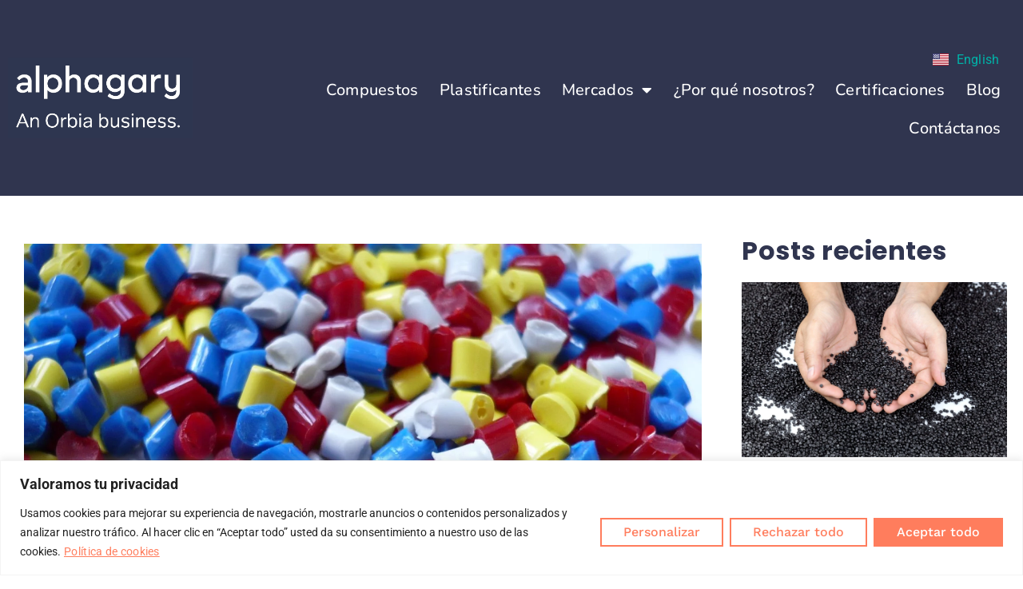

--- FILE ---
content_type: text/html; charset=UTF-8
request_url: https://alphagarycompuestos.com/shakun/
body_size: 30446
content:
<!doctype html>
<html lang="es-MX">
<head>
	<meta charset="UTF-8">
	<meta name="viewport" content="width=device-width, initial-scale=1">
	<link rel="profile" href="https://gmpg.org/xfn/11">
	<meta name='robots' content='index, follow, max-image-preview:large, max-snippet:-1, max-video-preview:-1' />

	<!-- This site is optimized with the Yoast SEO Premium plugin v18.3 (Yoast SEO v26.2) - https://yoast.com/wordpress/plugins/seo/ -->
	<title>SHAKUN - Alphagary Compuestos</title>
	<link rel="canonical" href="https://alphagarycompuestos.com/shakun/" />
	<meta property="og:locale" content="es_MX" />
	<meta property="og:type" content="article" />
	<meta property="og:title" content="SHAKUN" />
	<meta property="og:description" content="MASSACHUSETTS, USA, Mayo 13, 2021- Alphagary, líder globar en diseño y manufactura en compuestos de polimeros y una de las divisiones del grupo empresarial Orbia Polymer Solution, anunció el día de hoy sus planes para la adquisición de la mayoría de acciones y participación de Shakun Polymers Private Limited (Shakun), empresa privada y familiar, lider [&hellip;]" />
	<meta property="og:url" content="https://alphagarycompuestos.com/shakun/" />
	<meta property="og:site_name" content="Alphagary Compuestos" />
	<meta property="article:published_time" content="2022-05-23T15:45:02+00:00" />
	<meta property="article:modified_time" content="2024-12-04T15:34:39+00:00" />
	<meta property="og:image" content="https://alphagarycompuestos.com/wp-content/uploads/2022/05/plastic-gf66ef4344_1920.jpg" />
	<meta property="og:image:width" content="1920" />
	<meta property="og:image:height" content="1440" />
	<meta property="og:image:type" content="image/jpeg" />
	<meta name="author" content="Iddealiza" />
	<meta name="twitter:card" content="summary_large_image" />
	<meta name="twitter:label1" content="Escrito por" />
	<meta name="twitter:data1" content="Iddealiza" />
	<meta name="twitter:label2" content="Tiempo de lectura" />
	<meta name="twitter:data2" content="3 minutos" />
	<script type="application/ld+json" class="yoast-schema-graph">{"@context":"https://schema.org","@graph":[{"@type":"Article","@id":"https://alphagarycompuestos.com/shakun/#article","isPartOf":{"@id":"https://alphagarycompuestos.com/shakun/"},"author":{"name":"Iddealiza","@id":"https://alphagarycompuestos.com/#/schema/person/978d5f06c46be106e9d1808f69bf61fb"},"headline":"SHAKUN","datePublished":"2022-05-23T15:45:02+00:00","dateModified":"2024-12-04T15:34:39+00:00","mainEntityOfPage":{"@id":"https://alphagarycompuestos.com/shakun/"},"wordCount":497,"publisher":{"@id":"https://alphagarycompuestos.com/#organization"},"image":{"@id":"https://alphagarycompuestos.com/shakun/#primaryimage"},"thumbnailUrl":"https://alphagarycompuestos.com/wp-content/uploads/2022/05/plastic-gf66ef4344_1920.jpg","inLanguage":"es"},{"@type":"WebPage","@id":"https://alphagarycompuestos.com/shakun/","url":"https://alphagarycompuestos.com/shakun/","name":"SHAKUN - Alphagary Compuestos","isPartOf":{"@id":"https://alphagarycompuestos.com/#website"},"primaryImageOfPage":{"@id":"https://alphagarycompuestos.com/shakun/#primaryimage"},"image":{"@id":"https://alphagarycompuestos.com/shakun/#primaryimage"},"thumbnailUrl":"https://alphagarycompuestos.com/wp-content/uploads/2022/05/plastic-gf66ef4344_1920.jpg","datePublished":"2022-05-23T15:45:02+00:00","dateModified":"2024-12-04T15:34:39+00:00","breadcrumb":{"@id":"https://alphagarycompuestos.com/shakun/#breadcrumb"},"inLanguage":"es","potentialAction":[{"@type":"ReadAction","target":["https://alphagarycompuestos.com/shakun/"]}]},{"@type":"ImageObject","inLanguage":"es","@id":"https://alphagarycompuestos.com/shakun/#primaryimage","url":"https://alphagarycompuestos.com/wp-content/uploads/2022/05/plastic-gf66ef4344_1920.jpg","contentUrl":"https://alphagarycompuestos.com/wp-content/uploads/2022/05/plastic-gf66ef4344_1920.jpg","width":1920,"height":1440},{"@type":"BreadcrumbList","@id":"https://alphagarycompuestos.com/shakun/#breadcrumb","itemListElement":[{"@type":"ListItem","position":1,"name":"Home","item":"https://alphagarycompuestos.com/"},{"@type":"ListItem","position":2,"name":"SHAKUN"}]},{"@type":"WebSite","@id":"https://alphagarycompuestos.com/#website","url":"https://alphagarycompuestos.com/","name":"Alphagary Compuestos","description":"","publisher":{"@id":"https://alphagarycompuestos.com/#organization"},"potentialAction":[{"@type":"SearchAction","target":{"@type":"EntryPoint","urlTemplate":"https://alphagarycompuestos.com/?s={search_term_string}"},"query-input":{"@type":"PropertyValueSpecification","valueRequired":true,"valueName":"search_term_string"}}],"inLanguage":"es"},{"@type":"Organization","@id":"https://alphagarycompuestos.com/#organization","name":"Alphagary Compuestos","url":"https://alphagarycompuestos.com/","logo":{"@type":"ImageObject","inLanguage":"es","@id":"https://alphagarycompuestos.com/#/schema/logo/image/","url":"https://alphagarycompuestos.com/wp-content/uploads/2021/06/alphagary-logo.png","contentUrl":"https://alphagarycompuestos.com/wp-content/uploads/2021/06/alphagary-logo.png","width":303,"height":86,"caption":"Alphagary Compuestos"},"image":{"@id":"https://alphagarycompuestos.com/#/schema/logo/image/"}},{"@type":"Person","@id":"https://alphagarycompuestos.com/#/schema/person/978d5f06c46be106e9d1808f69bf61fb","name":"Iddealiza","image":{"@type":"ImageObject","inLanguage":"es","@id":"https://alphagarycompuestos.com/#/schema/person/image/","url":"https://secure.gravatar.com/avatar/98f7ff06fbd29708eb9004fda06ad52845a229521ffb5f0abedf972b24588bcd?s=96&d=mm&r=g","contentUrl":"https://secure.gravatar.com/avatar/98f7ff06fbd29708eb9004fda06ad52845a229521ffb5f0abedf972b24588bcd?s=96&d=mm&r=g","caption":"Iddealiza"},"sameAs":["https://alphagarycompuestos.com"],"url":"https://alphagarycompuestos.com/author/joana/"}]}</script>
	<!-- / Yoast SEO Premium plugin. -->



<link rel="alternate" type="application/rss+xml" title="Alphagary Compuestos &raquo; Feed" href="https://alphagarycompuestos.com/feed/" />
<link rel="alternate" type="application/rss+xml" title="Alphagary Compuestos &raquo; RSS de los comentarios" href="https://alphagarycompuestos.com/comments/feed/" />
<link rel="alternate" title="oEmbed (JSON)" type="application/json+oembed" href="https://alphagarycompuestos.com/wp-json/oembed/1.0/embed?url=https%3A%2F%2Falphagarycompuestos.com%2Fshakun%2F" />
<link rel="alternate" title="oEmbed (XML)" type="text/xml+oembed" href="https://alphagarycompuestos.com/wp-json/oembed/1.0/embed?url=https%3A%2F%2Falphagarycompuestos.com%2Fshakun%2F&#038;format=xml" />
<style id='wp-img-auto-sizes-contain-inline-css'>
img:is([sizes=auto i],[sizes^="auto," i]){contain-intrinsic-size:3000px 1500px}
/*# sourceURL=wp-img-auto-sizes-contain-inline-css */
</style>
<style id='wp-emoji-styles-inline-css'>

	img.wp-smiley, img.emoji {
		display: inline !important;
		border: none !important;
		box-shadow: none !important;
		height: 1em !important;
		width: 1em !important;
		margin: 0 0.07em !important;
		vertical-align: -0.1em !important;
		background: none !important;
		padding: 0 !important;
	}
/*# sourceURL=wp-emoji-styles-inline-css */
</style>
<style id='classic-theme-styles-inline-css'>
/*! This file is auto-generated */
.wp-block-button__link{color:#fff;background-color:#32373c;border-radius:9999px;box-shadow:none;text-decoration:none;padding:calc(.667em + 2px) calc(1.333em + 2px);font-size:1.125em}.wp-block-file__button{background:#32373c;color:#fff;text-decoration:none}
/*# sourceURL=/wp-includes/css/classic-themes.min.css */
</style>
<link data-minify="1" rel='stylesheet' id='cute-alert-css' href='https://alphagarycompuestos.com/wp-content/cache/min/1/wp-content/plugins/metform/public/assets/lib/cute-alert/style.css?ver=1758213096' media='all' />
<link data-minify="1" rel='stylesheet' id='text-editor-style-css' href='https://alphagarycompuestos.com/wp-content/cache/min/1/wp-content/plugins/metform/public/assets/css/text-editor.css?ver=1758213096' media='all' />
<link rel='stylesheet' id='hello-elementor-css' href='https://alphagarycompuestos.com/wp-content/themes/hello-elementor/style.min.css?ver=2.9.0' media='all' />
<link rel='stylesheet' id='hello-elementor-theme-style-css' href='https://alphagarycompuestos.com/wp-content/themes/hello-elementor/theme.min.css?ver=2.9.0' media='all' />
<link rel='stylesheet' id='elementor-frontend-css' href='https://alphagarycompuestos.com/wp-content/plugins/elementor/assets/css/frontend.min.css?ver=3.29.2' media='all' />
<link rel='stylesheet' id='widget-image-css' href='https://alphagarycompuestos.com/wp-content/plugins/elementor/assets/css/widget-image.min.css?ver=3.29.2' media='all' />
<link rel='stylesheet' id='widget-nav-menu-css' href='https://alphagarycompuestos.com/wp-content/plugins/pro-elements/assets/css/widget-nav-menu.min.css?ver=3.29.0' media='all' />
<link data-minify="1" rel='stylesheet' id='metform-ui-css' href='https://alphagarycompuestos.com/wp-content/cache/min/1/wp-content/plugins/metform/public/assets/css/metform-ui.css?ver=1758213096' media='all' />
<link data-minify="1" rel='stylesheet' id='metform-style-css' href='https://alphagarycompuestos.com/wp-content/cache/min/1/wp-content/plugins/metform/public/assets/css/style.css?ver=1758213096' media='all' />
<link rel='stylesheet' id='widget-heading-css' href='https://alphagarycompuestos.com/wp-content/plugins/elementor/assets/css/widget-heading.min.css?ver=3.29.2' media='all' />
<link rel='stylesheet' id='widget-post-info-css' href='https://alphagarycompuestos.com/wp-content/plugins/pro-elements/assets/css/widget-post-info.min.css?ver=3.29.0' media='all' />
<link rel='stylesheet' id='widget-icon-list-css' href='https://alphagarycompuestos.com/wp-content/plugins/elementor/assets/css/widget-icon-list.min.css?ver=3.29.2' media='all' />
<link rel='stylesheet' id='elementor-icons-shared-0-css' href='https://alphagarycompuestos.com/wp-content/plugins/elementor/assets/lib/font-awesome/css/fontawesome.min.css?ver=5.15.3' media='all' />
<link data-minify="1" rel='stylesheet' id='elementor-icons-fa-regular-css' href='https://alphagarycompuestos.com/wp-content/cache/min/1/wp-content/plugins/elementor/assets/lib/font-awesome/css/regular.min.css?ver=1758213137' media='all' />
<link data-minify="1" rel='stylesheet' id='elementor-icons-fa-solid-css' href='https://alphagarycompuestos.com/wp-content/cache/min/1/wp-content/plugins/elementor/assets/lib/font-awesome/css/solid.min.css?ver=1758213098' media='all' />
<link rel='stylesheet' id='widget-posts-css' href='https://alphagarycompuestos.com/wp-content/plugins/pro-elements/assets/css/widget-posts.min.css?ver=3.29.0' media='all' />
<link data-minify="1" rel='stylesheet' id='elementor-icons-css' href='https://alphagarycompuestos.com/wp-content/cache/min/1/wp-content/plugins/elementor/assets/lib/eicons/css/elementor-icons.min.css?ver=1758213096' media='all' />
<link rel='stylesheet' id='elementor-post-247-css' href='https://alphagarycompuestos.com/wp-content/uploads/elementor/css/post-247.css?ver=1749420848' media='all' />
<link rel='stylesheet' id='cpel-language-switcher-css' href='https://alphagarycompuestos.com/wp-content/plugins/connect-polylang-elementor/assets/css/language-switcher.min.css?ver=2.5.0' media='all' />
<link rel='stylesheet' id='elementor-post-5165-css' href='https://alphagarycompuestos.com/wp-content/uploads/elementor/css/post-5165.css?ver=1749463375' media='all' />
<link rel='stylesheet' id='elementor-post-5929-css' href='https://alphagarycompuestos.com/wp-content/uploads/elementor/css/post-5929.css?ver=1758216580' media='all' />
<link data-minify="1" rel='stylesheet' id='font-awesome-5-all-css' href='https://alphagarycompuestos.com/wp-content/cache/min/1/wp-content/plugins/elementor/assets/lib/font-awesome/css/all.min.css?ver=1758213096' media='all' />
<link rel='stylesheet' id='font-awesome-4-shim-css' href='https://alphagarycompuestos.com/wp-content/plugins/elementor/assets/lib/font-awesome/css/v4-shims.min.css?ver=3.29.2' media='all' />
<link rel='stylesheet' id='elementor-post-5995-css' href='https://alphagarycompuestos.com/wp-content/uploads/elementor/css/post-5995.css?ver=1758387758' media='all' />
<link rel='stylesheet' id='elementor-post-6973-css' href='https://alphagarycompuestos.com/wp-content/uploads/elementor/css/post-6973.css?ver=1749435931' media='all' />
<link data-minify="1" rel='stylesheet' id='elementor-gf-local-poppins-css' href='https://alphagarycompuestos.com/wp-content/cache/min/1/wp-content/uploads/elementor/google-fonts/css/poppins.css?ver=1758213096' media='all' />
<link data-minify="1" rel='stylesheet' id='elementor-gf-local-nunito-css' href='https://alphagarycompuestos.com/wp-content/cache/min/1/wp-content/uploads/elementor/google-fonts/css/nunito.css?ver=1758213096' media='all' />
<link data-minify="1" rel='stylesheet' id='elementor-gf-local-roboto-css' href='https://alphagarycompuestos.com/wp-content/cache/min/1/wp-content/uploads/elementor/google-fonts/css/roboto.css?ver=1758213097' media='all' />
<link data-minify="1" rel='stylesheet' id='elementor-gf-local-worksans-css' href='https://alphagarycompuestos.com/wp-content/cache/min/1/wp-content/uploads/elementor/google-fonts/css/worksans.css?ver=1758213097' media='all' />
<script id="cookie-law-info-js-extra">
var _ckyConfig = {"_ipData":[],"_assetsURL":"https://alphagarycompuestos.com/wp-content/plugins/cookie-law-info/lite/frontend/images/","_publicURL":"https://alphagarycompuestos.com","_expiry":"365","_categories":[{"name":"Necesaria","slug":"necessary","isNecessary":true,"ccpaDoNotSell":true,"cookies":[],"active":true,"defaultConsent":{"gdpr":true,"ccpa":true}},{"name":"Funcional","slug":"functional","isNecessary":false,"ccpaDoNotSell":true,"cookies":[],"active":true,"defaultConsent":{"gdpr":false,"ccpa":false}},{"name":"Anal\u00edtica","slug":"analytics","isNecessary":false,"ccpaDoNotSell":true,"cookies":[],"active":true,"defaultConsent":{"gdpr":false,"ccpa":false}},{"name":"el rendimiento","slug":"performance","isNecessary":false,"ccpaDoNotSell":true,"cookies":[],"active":true,"defaultConsent":{"gdpr":false,"ccpa":false}},{"name":"Anuncio","slug":"advertisement","isNecessary":false,"ccpaDoNotSell":true,"cookies":[],"active":true,"defaultConsent":{"gdpr":false,"ccpa":false}}],"_activeLaw":"gdpr","_rootDomain":"","_block":"1","_showBanner":"1","_bannerConfig":{"settings":{"type":"banner","preferenceCenterType":"popup","position":"bottom","applicableLaw":"gdpr"},"behaviours":{"reloadBannerOnAccept":false,"loadAnalyticsByDefault":false,"animations":{"onLoad":"animate","onHide":"sticky"}},"config":{"revisitConsent":{"status":true,"tag":"revisit-consent","position":"bottom-left","meta":{"url":"#"},"styles":{"background-color":"#0056A7"},"elements":{"title":{"type":"text","tag":"revisit-consent-title","status":true,"styles":{"color":"#0056a7"}}}},"preferenceCenter":{"toggle":{"status":true,"tag":"detail-category-toggle","type":"toggle","states":{"active":{"styles":{"background-color":"#1863DC"}},"inactive":{"styles":{"background-color":"#D0D5D2"}}}}},"categoryPreview":{"status":false,"toggle":{"status":true,"tag":"detail-category-preview-toggle","type":"toggle","states":{"active":{"styles":{"background-color":"#1863DC"}},"inactive":{"styles":{"background-color":"#D0D5D2"}}}}},"videoPlaceholder":{"status":true,"styles":{"background-color":"#000000","border-color":"#000000","color":"#ffffff"}},"readMore":{"status":true,"tag":"readmore-button","type":"link","meta":{"noFollow":true,"newTab":true},"styles":{"color":"#FF7D5D","background-color":"transparent","border-color":"transparent"}},"auditTable":{"status":true},"optOption":{"status":true,"toggle":{"status":true,"tag":"optout-option-toggle","type":"toggle","states":{"active":{"styles":{"background-color":"#1863dc"}},"inactive":{"styles":{"background-color":"#FFFFFF"}}}}}}},"_version":"3.2.10","_logConsent":"1","_tags":[{"tag":"accept-button","styles":{"color":"#FFFFFF","background-color":"#FF7D5D","border-color":"#FF7D5D"}},{"tag":"reject-button","styles":{"color":"#FF7D5D","background-color":"transparent","border-color":"#FF7D5D"}},{"tag":"settings-button","styles":{"color":"#FF7D5D","background-color":"transparent","border-color":"#FF7D5D"}},{"tag":"readmore-button","styles":{"color":"#FF7D5D","background-color":"transparent","border-color":"transparent"}},{"tag":"donotsell-button","styles":{"color":"#1863DC","background-color":"transparent","border-color":"transparent"}},{"tag":"accept-button","styles":{"color":"#FFFFFF","background-color":"#FF7D5D","border-color":"#FF7D5D"}},{"tag":"revisit-consent","styles":{"background-color":"#0056A7"}}],"_shortCodes":[{"key":"cky_readmore","content":"\u003Ca href=\"https://alphagarycompuestos.com/wp-content/uploads/2024/02/AlphaGary-Privacy-Policy-April-30-2023-translated-to-Spanish.pdf\" class=\"cky-policy\" aria-label=\"Pol\u00edtica de cookies\" target=\"_blank\" rel=\"noopener\" data-cky-tag=\"readmore-button\"\u003EPol\u00edtica de cookies\u003C/a\u003E","tag":"readmore-button","status":true,"attributes":{"rel":"nofollow","target":"_blank"}},{"key":"cky_show_desc","content":"\u003Cbutton class=\"cky-show-desc-btn\" data-cky-tag=\"show-desc-button\" aria-label=\"Mostrar m\u00e1s\"\u003EMostrar m\u00e1s\u003C/button\u003E","tag":"show-desc-button","status":true,"attributes":[]},{"key":"cky_hide_desc","content":"\u003Cbutton class=\"cky-show-desc-btn\" data-cky-tag=\"hide-desc-button\" aria-label=\"Mostrar menos\"\u003EMostrar menos\u003C/button\u003E","tag":"hide-desc-button","status":true,"attributes":[]},{"key":"cky_category_toggle_label","content":"[cky_{{status}}_category_label] [cky_preference_{{category_slug}}_title]","tag":"","status":true,"attributes":[]},{"key":"cky_enable_category_label","content":"Permitir","tag":"","status":true,"attributes":[]},{"key":"cky_disable_category_label","content":"Desactivar","tag":"","status":true,"attributes":[]},{"key":"cky_video_placeholder","content":"\u003Cdiv class=\"video-placeholder-normal\" data-cky-tag=\"video-placeholder\" id=\"[UNIQUEID]\"\u003E\u003Cp class=\"video-placeholder-text-normal\" data-cky-tag=\"placeholder-title\"\u003EPor favor acepte el consentimiento de cookies\u003C/p\u003E\u003C/div\u003E","tag":"","status":true,"attributes":[]},{"key":"cky_enable_optout_label","content":"Permitir","tag":"","status":true,"attributes":[]},{"key":"cky_disable_optout_label","content":"Desactivar","tag":"","status":true,"attributes":[]},{"key":"cky_optout_toggle_label","content":"[cky_{{status}}_optout_label] [cky_optout_option_title]","tag":"","status":true,"attributes":[]},{"key":"cky_optout_option_title","content":"No vendan ni compartan mi informaci\u00f3n personal","tag":"","status":true,"attributes":[]},{"key":"cky_optout_close_label","content":"Cerca","tag":"","status":true,"attributes":[]}],"_rtl":"","_language":"es","_providersToBlock":[]};
var _ckyStyles = {"css":".cky-overlay{background: #000000; opacity: 0.4; position: fixed; top: 0; left: 0; width: 100%; height: 100%; z-index: 99999999;}.cky-hide{display: none;}.cky-btn-revisit-wrapper{display: flex; align-items: center; justify-content: center; background: #0056a7; width: 45px; height: 45px; border-radius: 50%; position: fixed; z-index: 999999; cursor: pointer;}.cky-revisit-bottom-left{bottom: 15px; left: 15px;}.cky-revisit-bottom-right{bottom: 15px; right: 15px;}.cky-btn-revisit-wrapper .cky-btn-revisit{display: flex; align-items: center; justify-content: center; background: none; border: none; cursor: pointer; position: relative; margin: 0; padding: 0;}.cky-btn-revisit-wrapper .cky-btn-revisit img{max-width: fit-content; margin: 0; height: 30px; width: 30px;}.cky-revisit-bottom-left:hover::before{content: attr(data-tooltip); position: absolute; background: #4e4b66; color: #ffffff; left: calc(100% + 7px); font-size: 12px; line-height: 16px; width: max-content; padding: 4px 8px; border-radius: 4px;}.cky-revisit-bottom-left:hover::after{position: absolute; content: \"\"; border: 5px solid transparent; left: calc(100% + 2px); border-left-width: 0; border-right-color: #4e4b66;}.cky-revisit-bottom-right:hover::before{content: attr(data-tooltip); position: absolute; background: #4e4b66; color: #ffffff; right: calc(100% + 7px); font-size: 12px; line-height: 16px; width: max-content; padding: 4px 8px; border-radius: 4px;}.cky-revisit-bottom-right:hover::after{position: absolute; content: \"\"; border: 5px solid transparent; right: calc(100% + 2px); border-right-width: 0; border-left-color: #4e4b66;}.cky-revisit-hide{display: none;}.cky-consent-container{position: fixed; width: 100%; box-sizing: border-box; z-index: 9999999;}.cky-consent-container .cky-consent-bar{background: #ffffff; border: 1px solid; padding: 16.5px 24px; box-shadow: 0 -1px 10px 0 #acabab4d;}.cky-banner-bottom{bottom: 0; left: 0;}.cky-banner-top{top: 0; left: 0;}.cky-custom-brand-logo-wrapper .cky-custom-brand-logo{width: 100px; height: auto; margin: 0 0 12px 0;}.cky-notice .cky-title{color: #212121; font-weight: 700; font-size: 18px; line-height: 24px; margin: 0 0 12px 0;}.cky-notice-group{display: flex; justify-content: space-between; align-items: center; font-size: 14px; line-height: 24px; font-weight: 400;}.cky-notice-des *,.cky-preference-content-wrapper *,.cky-accordion-header-des *,.cky-gpc-wrapper .cky-gpc-desc *{font-size: 14px;}.cky-notice-des{color: #212121; font-size: 14px; line-height: 24px; font-weight: 400;}.cky-notice-des img{height: 25px; width: 25px;}.cky-consent-bar .cky-notice-des p,.cky-gpc-wrapper .cky-gpc-desc p,.cky-preference-body-wrapper .cky-preference-content-wrapper p,.cky-accordion-header-wrapper .cky-accordion-header-des p,.cky-cookie-des-table li div:last-child p{color: inherit; margin-top: 0; overflow-wrap: break-word;}.cky-notice-des P:last-child,.cky-preference-content-wrapper p:last-child,.cky-cookie-des-table li div:last-child p:last-child,.cky-gpc-wrapper .cky-gpc-desc p:last-child{margin-bottom: 0;}.cky-notice-des a.cky-policy,.cky-notice-des button.cky-policy{font-size: 14px; color: #1863dc; white-space: nowrap; cursor: pointer; background: transparent; border: 1px solid; text-decoration: underline;}.cky-notice-des button.cky-policy{padding: 0;}.cky-notice-des a.cky-policy:focus-visible,.cky-notice-des button.cky-policy:focus-visible,.cky-preference-content-wrapper .cky-show-desc-btn:focus-visible,.cky-accordion-header .cky-accordion-btn:focus-visible,.cky-preference-header .cky-btn-close:focus-visible,.cky-switch input[type=\"checkbox\"]:focus-visible,.cky-footer-wrapper a:focus-visible,.cky-btn:focus-visible{outline: 2px solid #1863dc; outline-offset: 2px;}.cky-btn:focus:not(:focus-visible),.cky-accordion-header .cky-accordion-btn:focus:not(:focus-visible),.cky-preference-content-wrapper .cky-show-desc-btn:focus:not(:focus-visible),.cky-btn-revisit-wrapper .cky-btn-revisit:focus:not(:focus-visible),.cky-preference-header .cky-btn-close:focus:not(:focus-visible),.cky-consent-bar .cky-banner-btn-close:focus:not(:focus-visible){outline: 0;}button.cky-show-desc-btn:not(:hover):not(:active){color: #1863dc; background: transparent;}button.cky-accordion-btn:not(:hover):not(:active),button.cky-banner-btn-close:not(:hover):not(:active),button.cky-btn-close:not(:hover):not(:active),button.cky-btn-revisit:not(:hover):not(:active){background: transparent;}.cky-consent-bar button:hover,.cky-modal.cky-modal-open button:hover,.cky-consent-bar button:focus,.cky-modal.cky-modal-open button:focus{text-decoration: none;}.cky-notice-btn-wrapper{display: flex; justify-content: center; align-items: center; margin-left: 15px;}.cky-notice-btn-wrapper .cky-btn{text-shadow: none; box-shadow: none;}.cky-btn{font-size: 14px; font-family: inherit; line-height: 24px; padding: 8px 27px; font-weight: 500; margin: 0 8px 0 0; border-radius: 2px; white-space: nowrap; cursor: pointer; text-align: center; text-transform: none; min-height: 0;}.cky-btn:hover{opacity: 0.8;}.cky-btn-customize{color: #1863dc; background: transparent; border: 2px solid #1863dc;}.cky-btn-reject{color: #1863dc; background: transparent; border: 2px solid #1863dc;}.cky-btn-accept{background: #1863dc; color: #ffffff; border: 2px solid #1863dc;}.cky-btn:last-child{margin-right: 0;}@media (max-width: 768px){.cky-notice-group{display: block;}.cky-notice-btn-wrapper{margin-left: 0;}.cky-notice-btn-wrapper .cky-btn{flex: auto; max-width: 100%; margin-top: 10px; white-space: unset;}}@media (max-width: 576px){.cky-notice-btn-wrapper{flex-direction: column;}.cky-custom-brand-logo-wrapper, .cky-notice .cky-title, .cky-notice-des, .cky-notice-btn-wrapper{padding: 0 28px;}.cky-consent-container .cky-consent-bar{padding: 16.5px 0;}.cky-notice-des{max-height: 40vh; overflow-y: scroll;}.cky-notice-btn-wrapper .cky-btn{width: 100%; padding: 8px; margin-right: 0;}.cky-notice-btn-wrapper .cky-btn-accept{order: 1;}.cky-notice-btn-wrapper .cky-btn-reject{order: 3;}.cky-notice-btn-wrapper .cky-btn-customize{order: 2;}}@media (max-width: 425px){.cky-custom-brand-logo-wrapper, .cky-notice .cky-title, .cky-notice-des, .cky-notice-btn-wrapper{padding: 0 24px;}.cky-notice-btn-wrapper{flex-direction: column;}.cky-btn{width: 100%; margin: 10px 0 0 0;}.cky-notice-btn-wrapper .cky-btn-customize{order: 2;}.cky-notice-btn-wrapper .cky-btn-reject{order: 3;}.cky-notice-btn-wrapper .cky-btn-accept{order: 1; margin-top: 16px;}}@media (max-width: 352px){.cky-notice .cky-title{font-size: 16px;}.cky-notice-des *{font-size: 12px;}.cky-notice-des, .cky-btn{font-size: 12px;}}.cky-modal.cky-modal-open{display: flex; visibility: visible; -webkit-transform: translate(-50%, -50%); -moz-transform: translate(-50%, -50%); -ms-transform: translate(-50%, -50%); -o-transform: translate(-50%, -50%); transform: translate(-50%, -50%); top: 50%; left: 50%; transition: all 1s ease;}.cky-modal{box-shadow: 0 32px 68px rgba(0, 0, 0, 0.3); margin: 0 auto; position: fixed; max-width: 100%; background: #ffffff; top: 50%; box-sizing: border-box; border-radius: 6px; z-index: 999999999; color: #212121; -webkit-transform: translate(-50%, 100%); -moz-transform: translate(-50%, 100%); -ms-transform: translate(-50%, 100%); -o-transform: translate(-50%, 100%); transform: translate(-50%, 100%); visibility: hidden; transition: all 0s ease;}.cky-preference-center{max-height: 79vh; overflow: hidden; width: 845px; overflow: hidden; flex: 1 1 0; display: flex; flex-direction: column; border-radius: 6px;}.cky-preference-header{display: flex; align-items: center; justify-content: space-between; padding: 22px 24px; border-bottom: 1px solid;}.cky-preference-header .cky-preference-title{font-size: 18px; font-weight: 700; line-height: 24px;}.cky-preference-header .cky-btn-close{margin: 0; cursor: pointer; vertical-align: middle; padding: 0; background: none; border: none; width: auto; height: auto; min-height: 0; line-height: 0; text-shadow: none; box-shadow: none;}.cky-preference-header .cky-btn-close img{margin: 0; height: 10px; width: 10px;}.cky-preference-body-wrapper{padding: 0 24px; flex: 1; overflow: auto; box-sizing: border-box;}.cky-preference-content-wrapper,.cky-gpc-wrapper .cky-gpc-desc{font-size: 14px; line-height: 24px; font-weight: 400; padding: 12px 0;}.cky-preference-content-wrapper{border-bottom: 1px solid;}.cky-preference-content-wrapper img{height: 25px; width: 25px;}.cky-preference-content-wrapper .cky-show-desc-btn{font-size: 14px; font-family: inherit; color: #1863dc; text-decoration: none; line-height: 24px; padding: 0; margin: 0; white-space: nowrap; cursor: pointer; background: transparent; border-color: transparent; text-transform: none; min-height: 0; text-shadow: none; box-shadow: none;}.cky-accordion-wrapper{margin-bottom: 10px;}.cky-accordion{border-bottom: 1px solid;}.cky-accordion:last-child{border-bottom: none;}.cky-accordion .cky-accordion-item{display: flex; margin-top: 10px;}.cky-accordion .cky-accordion-body{display: none;}.cky-accordion.cky-accordion-active .cky-accordion-body{display: block; padding: 0 22px; margin-bottom: 16px;}.cky-accordion-header-wrapper{cursor: pointer; width: 100%;}.cky-accordion-item .cky-accordion-header{display: flex; justify-content: space-between; align-items: center;}.cky-accordion-header .cky-accordion-btn{font-size: 16px; font-family: inherit; color: #212121; line-height: 24px; background: none; border: none; font-weight: 700; padding: 0; margin: 0; cursor: pointer; text-transform: none; min-height: 0; text-shadow: none; box-shadow: none;}.cky-accordion-header .cky-always-active{color: #008000; font-weight: 600; line-height: 24px; font-size: 14px;}.cky-accordion-header-des{font-size: 14px; line-height: 24px; margin: 10px 0 16px 0;}.cky-accordion-chevron{margin-right: 22px; position: relative; cursor: pointer;}.cky-accordion-chevron-hide{display: none;}.cky-accordion .cky-accordion-chevron i::before{content: \"\"; position: absolute; border-right: 1.4px solid; border-bottom: 1.4px solid; border-color: inherit; height: 6px; width: 6px; -webkit-transform: rotate(-45deg); -moz-transform: rotate(-45deg); -ms-transform: rotate(-45deg); -o-transform: rotate(-45deg); transform: rotate(-45deg); transition: all 0.2s ease-in-out; top: 8px;}.cky-accordion.cky-accordion-active .cky-accordion-chevron i::before{-webkit-transform: rotate(45deg); -moz-transform: rotate(45deg); -ms-transform: rotate(45deg); -o-transform: rotate(45deg); transform: rotate(45deg);}.cky-audit-table{background: #f4f4f4; border-radius: 6px;}.cky-audit-table .cky-empty-cookies-text{color: inherit; font-size: 12px; line-height: 24px; margin: 0; padding: 10px;}.cky-audit-table .cky-cookie-des-table{font-size: 12px; line-height: 24px; font-weight: normal; padding: 15px 10px; border-bottom: 1px solid; border-bottom-color: inherit; margin: 0;}.cky-audit-table .cky-cookie-des-table:last-child{border-bottom: none;}.cky-audit-table .cky-cookie-des-table li{list-style-type: none; display: flex; padding: 3px 0;}.cky-audit-table .cky-cookie-des-table li:first-child{padding-top: 0;}.cky-cookie-des-table li div:first-child{width: 100px; font-weight: 600; word-break: break-word; word-wrap: break-word;}.cky-cookie-des-table li div:last-child{flex: 1; word-break: break-word; word-wrap: break-word; margin-left: 8px;}.cky-footer-shadow{display: block; width: 100%; height: 40px; background: linear-gradient(180deg, rgba(255, 255, 255, 0) 0%, #ffffff 100%); position: absolute; bottom: calc(100% - 1px);}.cky-footer-wrapper{position: relative;}.cky-prefrence-btn-wrapper{display: flex; flex-wrap: wrap; align-items: center; justify-content: center; padding: 22px 24px; border-top: 1px solid;}.cky-prefrence-btn-wrapper .cky-btn{flex: auto; max-width: 100%; text-shadow: none; box-shadow: none;}.cky-btn-preferences{color: #1863dc; background: transparent; border: 2px solid #1863dc;}.cky-preference-header,.cky-preference-body-wrapper,.cky-preference-content-wrapper,.cky-accordion-wrapper,.cky-accordion,.cky-accordion-wrapper,.cky-footer-wrapper,.cky-prefrence-btn-wrapper{border-color: inherit;}@media (max-width: 845px){.cky-modal{max-width: calc(100% - 16px);}}@media (max-width: 576px){.cky-modal{max-width: 100%;}.cky-preference-center{max-height: 100vh;}.cky-prefrence-btn-wrapper{flex-direction: column;}.cky-accordion.cky-accordion-active .cky-accordion-body{padding-right: 0;}.cky-prefrence-btn-wrapper .cky-btn{width: 100%; margin: 10px 0 0 0;}.cky-prefrence-btn-wrapper .cky-btn-reject{order: 3;}.cky-prefrence-btn-wrapper .cky-btn-accept{order: 1; margin-top: 0;}.cky-prefrence-btn-wrapper .cky-btn-preferences{order: 2;}}@media (max-width: 425px){.cky-accordion-chevron{margin-right: 15px;}.cky-notice-btn-wrapper{margin-top: 0;}.cky-accordion.cky-accordion-active .cky-accordion-body{padding: 0 15px;}}@media (max-width: 352px){.cky-preference-header .cky-preference-title{font-size: 16px;}.cky-preference-header{padding: 16px 24px;}.cky-preference-content-wrapper *, .cky-accordion-header-des *{font-size: 12px;}.cky-preference-content-wrapper, .cky-preference-content-wrapper .cky-show-more, .cky-accordion-header .cky-always-active, .cky-accordion-header-des, .cky-preference-content-wrapper .cky-show-desc-btn, .cky-notice-des a.cky-policy{font-size: 12px;}.cky-accordion-header .cky-accordion-btn{font-size: 14px;}}.cky-switch{display: flex;}.cky-switch input[type=\"checkbox\"]{position: relative; width: 44px; height: 24px; margin: 0; background: #d0d5d2; -webkit-appearance: none; border-radius: 50px; cursor: pointer; outline: 0; border: none; top: 0;}.cky-switch input[type=\"checkbox\"]:checked{background: #1863dc;}.cky-switch input[type=\"checkbox\"]:before{position: absolute; content: \"\"; height: 20px; width: 20px; left: 2px; bottom: 2px; border-radius: 50%; background-color: white; -webkit-transition: 0.4s; transition: 0.4s; margin: 0;}.cky-switch input[type=\"checkbox\"]:after{display: none;}.cky-switch input[type=\"checkbox\"]:checked:before{-webkit-transform: translateX(20px); -ms-transform: translateX(20px); transform: translateX(20px);}@media (max-width: 425px){.cky-switch input[type=\"checkbox\"]{width: 38px; height: 21px;}.cky-switch input[type=\"checkbox\"]:before{height: 17px; width: 17px;}.cky-switch input[type=\"checkbox\"]:checked:before{-webkit-transform: translateX(17px); -ms-transform: translateX(17px); transform: translateX(17px);}}.cky-consent-bar .cky-banner-btn-close{position: absolute; right: 9px; top: 5px; background: none; border: none; cursor: pointer; padding: 0; margin: 0; min-height: 0; line-height: 0; height: auto; width: auto; text-shadow: none; box-shadow: none;}.cky-consent-bar .cky-banner-btn-close img{height: 9px; width: 9px; margin: 0;}.cky-notice-btn-wrapper .cky-btn-do-not-sell{font-size: 14px; line-height: 24px; padding: 6px 0; margin: 0; font-weight: 500; background: none; border-radius: 2px; border: none; cursor: pointer; text-align: left; color: #1863dc; background: transparent; border-color: transparent; box-shadow: none; text-shadow: none;}.cky-consent-bar .cky-banner-btn-close:focus-visible,.cky-notice-btn-wrapper .cky-btn-do-not-sell:focus-visible,.cky-opt-out-btn-wrapper .cky-btn:focus-visible,.cky-opt-out-checkbox-wrapper input[type=\"checkbox\"].cky-opt-out-checkbox:focus-visible{outline: 2px solid #1863dc; outline-offset: 2px;}@media (max-width: 768px){.cky-notice-btn-wrapper{margin-left: 0; margin-top: 10px; justify-content: left;}.cky-notice-btn-wrapper .cky-btn-do-not-sell{padding: 0;}}@media (max-width: 352px){.cky-notice-btn-wrapper .cky-btn-do-not-sell, .cky-notice-des a.cky-policy{font-size: 12px;}}.cky-opt-out-wrapper{padding: 12px 0;}.cky-opt-out-wrapper .cky-opt-out-checkbox-wrapper{display: flex; align-items: center;}.cky-opt-out-checkbox-wrapper .cky-opt-out-checkbox-label{font-size: 16px; font-weight: 700; line-height: 24px; margin: 0 0 0 12px; cursor: pointer;}.cky-opt-out-checkbox-wrapper input[type=\"checkbox\"].cky-opt-out-checkbox{background-color: #ffffff; border: 1px solid black; width: 20px; height: 18.5px; margin: 0; -webkit-appearance: none; position: relative; display: flex; align-items: center; justify-content: center; border-radius: 2px; cursor: pointer;}.cky-opt-out-checkbox-wrapper input[type=\"checkbox\"].cky-opt-out-checkbox:checked{background-color: #1863dc; border: none;}.cky-opt-out-checkbox-wrapper input[type=\"checkbox\"].cky-opt-out-checkbox:checked::after{left: 6px; bottom: 4px; width: 7px; height: 13px; border: solid #ffffff; border-width: 0 3px 3px 0; border-radius: 2px; -webkit-transform: rotate(45deg); -ms-transform: rotate(45deg); transform: rotate(45deg); content: \"\"; position: absolute; box-sizing: border-box;}.cky-opt-out-checkbox-wrapper.cky-disabled .cky-opt-out-checkbox-label,.cky-opt-out-checkbox-wrapper.cky-disabled input[type=\"checkbox\"].cky-opt-out-checkbox{cursor: no-drop;}.cky-gpc-wrapper{margin: 0 0 0 32px;}.cky-footer-wrapper .cky-opt-out-btn-wrapper{display: flex; flex-wrap: wrap; align-items: center; justify-content: center; padding: 22px 24px;}.cky-opt-out-btn-wrapper .cky-btn{flex: auto; max-width: 100%; text-shadow: none; box-shadow: none;}.cky-opt-out-btn-wrapper .cky-btn-cancel{border: 1px solid #dedfe0; background: transparent; color: #858585;}.cky-opt-out-btn-wrapper .cky-btn-confirm{background: #1863dc; color: #ffffff; border: 1px solid #1863dc;}@media (max-width: 352px){.cky-opt-out-checkbox-wrapper .cky-opt-out-checkbox-label{font-size: 14px;}.cky-gpc-wrapper .cky-gpc-desc, .cky-gpc-wrapper .cky-gpc-desc *{font-size: 12px;}.cky-opt-out-checkbox-wrapper input[type=\"checkbox\"].cky-opt-out-checkbox{width: 16px; height: 16px;}.cky-opt-out-checkbox-wrapper input[type=\"checkbox\"].cky-opt-out-checkbox:checked::after{left: 5px; bottom: 4px; width: 3px; height: 9px;}.cky-gpc-wrapper{margin: 0 0 0 28px;}}.video-placeholder-youtube{background-size: 100% 100%; background-position: center; background-repeat: no-repeat; background-color: #b2b0b059; position: relative; display: flex; align-items: center; justify-content: center; max-width: 100%;}.video-placeholder-text-youtube{text-align: center; align-items: center; padding: 10px 16px; background-color: #000000cc; color: #ffffff; border: 1px solid; border-radius: 2px; cursor: pointer;}.video-placeholder-normal{background-image: url(\"/wp-content/plugins/cookie-law-info/lite/frontend/images/placeholder.svg\"); background-size: 80px; background-position: center; background-repeat: no-repeat; background-color: #b2b0b059; position: relative; display: flex; align-items: flex-end; justify-content: center; max-width: 100%;}.video-placeholder-text-normal{align-items: center; padding: 10px 16px; text-align: center; border: 1px solid; border-radius: 2px; cursor: pointer;}.cky-rtl{direction: rtl; text-align: right;}.cky-rtl .cky-banner-btn-close{left: 9px; right: auto;}.cky-rtl .cky-notice-btn-wrapper .cky-btn:last-child{margin-right: 8px;}.cky-rtl .cky-notice-btn-wrapper .cky-btn:first-child{margin-right: 0;}.cky-rtl .cky-notice-btn-wrapper{margin-left: 0; margin-right: 15px;}.cky-rtl .cky-prefrence-btn-wrapper .cky-btn{margin-right: 8px;}.cky-rtl .cky-prefrence-btn-wrapper .cky-btn:first-child{margin-right: 0;}.cky-rtl .cky-accordion .cky-accordion-chevron i::before{border: none; border-left: 1.4px solid; border-top: 1.4px solid; left: 12px;}.cky-rtl .cky-accordion.cky-accordion-active .cky-accordion-chevron i::before{-webkit-transform: rotate(-135deg); -moz-transform: rotate(-135deg); -ms-transform: rotate(-135deg); -o-transform: rotate(-135deg); transform: rotate(-135deg);}@media (max-width: 768px){.cky-rtl .cky-notice-btn-wrapper{margin-right: 0;}}@media (max-width: 576px){.cky-rtl .cky-notice-btn-wrapper .cky-btn:last-child{margin-right: 0;}.cky-rtl .cky-prefrence-btn-wrapper .cky-btn{margin-right: 0;}.cky-rtl .cky-accordion.cky-accordion-active .cky-accordion-body{padding: 0 22px 0 0;}}@media (max-width: 425px){.cky-rtl .cky-accordion.cky-accordion-active .cky-accordion-body{padding: 0 15px 0 0;}}.cky-rtl .cky-opt-out-btn-wrapper .cky-btn{margin-right: 12px;}.cky-rtl .cky-opt-out-btn-wrapper .cky-btn:first-child{margin-right: 0;}.cky-rtl .cky-opt-out-checkbox-wrapper .cky-opt-out-checkbox-label{margin: 0 12px 0 0;}"};
//# sourceURL=cookie-law-info-js-extra
</script>
<script src="https://alphagarycompuestos.com/wp-content/plugins/cookie-law-info/lite/frontend/js/script.min.js?ver=3.2.10" id="cookie-law-info-js"></script>
<script src="https://alphagarycompuestos.com/wp-includes/js/jquery/jquery.min.js?ver=3.7.1" id="jquery-core-js"></script>
<script src="https://alphagarycompuestos.com/wp-includes/js/jquery/jquery-migrate.min.js?ver=3.4.1" id="jquery-migrate-js"></script>
<script src="https://alphagarycompuestos.com/wp-content/plugins/elementor/assets/lib/font-awesome/js/v4-shims.min.js?ver=3.29.2" id="font-awesome-4-shim-js"></script>
<link rel="https://api.w.org/" href="https://alphagarycompuestos.com/wp-json/" /><link rel="alternate" title="JSON" type="application/json" href="https://alphagarycompuestos.com/wp-json/wp/v2/posts/5165" /><link rel="EditURI" type="application/rsd+xml" title="RSD" href="https://alphagarycompuestos.com/xmlrpc.php?rsd" />
<meta name="generator" content="WordPress 6.9" />
<link rel='shortlink' href='https://alphagarycompuestos.com/?p=5165' />
<style id="cky-style-inline">[data-cky-tag]{visibility:hidden;}</style><!-- start Simple Custom CSS and JS -->
<!-- Add HTML code to the header or the footer.

For example, you can use the following code for loading the jQuery library from Google CDN:
<script src="https://ajax.googleapis.com/ajax/libs/jquery/3.7.1/jquery.min.js"></script>

or the following one for loading the Bootstrap library from jsDelivr:
<link href="https://cdn.jsdelivr.net/npm/bootstrap@5.3.2/dist/css/bootstrap.min.css" rel="stylesheet" integrity="sha384-T3c6CoIi6uLrA9TneNEoa7RxnatzjcDSCmG1MXxSR1GAsXEV/Dwwykc2MPK8M2HN" crossorigin="anonymous">

-- End of the comment --> 

<!--  Código de seguimiento de Hotjar de https://alphagarycompuestos.com/ -->
<script>
(function(h,o,t,j,a,r){
    h.hj=h.hj||function(){(h.hj.q=h.hj.q||[]).push(arguments)};
    h._hjSettings={hjid:5175581,hjsv:6};
    a=o.getElementsByTagName('head')[0];
    r=o.createElement('script');r.async=1;
    r.src=t+h._hjSettings.hjid+j+h._hjSettings.hjsv;
    a.appendChild(r);
})(window,document,'https://static.hotjar.com/c/hotjar-','.js?sv=');
</script><!-- end Simple Custom CSS and JS -->
<!-- start Simple Custom CSS and JS -->
<style>
/* Añade aquí tu código CSS.

Por ejemplo:
.ejemplo {
    color: red;
}

Para mejorar tu conocimiento sobre CSS knowledge echa un vistazo a http://www.w3schools.com/css/css_syntax.asp

Fin del comentario */ 

.cky-btn{
	font-size: initial !important;
}</style>
<!-- end Simple Custom CSS and JS -->
<!-- start Simple Custom CSS and JS -->
<style>
/* Añade aquí tu código CSS.

Por ejemplo:
.ejemplo {
    color: red;
}

Para mejorar tu conocimiento sobre CSS knowledge echa un vistazo a http://www.w3schools.com/css/css_syntax.asp

Fin del comentario */ 
.texto_oculto{
 display: none;
} 
.mostrar_texto{
  cursor: pointer;
}
</style>
<!-- end Simple Custom CSS and JS -->
<!-- start Simple Custom CSS and JS -->
<script>
 
jQuery(document).ready(function( $ ){
    $('.mostrar_texto').click(function(event) {
        
      	var texto = $(this).attr('id');
      $(this).hide();
      $('.'+texto).slideDown();
    });
  
  	$('.tabs_custom').click(function(event) {
        
      	var texto = $(this).attr('id');
      	$('.tabs_ocultar').slideUp();
      	$('.'+texto).slideDown();
    });
});
</script>
<!-- end Simple Custom CSS and JS -->
<meta name="generator" content="Elementor 3.29.2; features: additional_custom_breakpoints, e_local_google_fonts; settings: css_print_method-external, google_font-enabled, font_display-auto">
			<style>
				.e-con.e-parent:nth-of-type(n+4):not(.e-lazyloaded):not(.e-no-lazyload),
				.e-con.e-parent:nth-of-type(n+4):not(.e-lazyloaded):not(.e-no-lazyload) * {
					background-image: none !important;
				}
				@media screen and (max-height: 1024px) {
					.e-con.e-parent:nth-of-type(n+3):not(.e-lazyloaded):not(.e-no-lazyload),
					.e-con.e-parent:nth-of-type(n+3):not(.e-lazyloaded):not(.e-no-lazyload) * {
						background-image: none !important;
					}
				}
				@media screen and (max-height: 640px) {
					.e-con.e-parent:nth-of-type(n+2):not(.e-lazyloaded):not(.e-no-lazyload),
					.e-con.e-parent:nth-of-type(n+2):not(.e-lazyloaded):not(.e-no-lazyload) * {
						background-image: none !important;
					}
				}
			</style>
					<style id="wp-custom-css">
			.link-asesor a {
  font-family: inherit !important;
  font-weight: inherit !important;
  font-size: inherit !important;
  color: inherit !important;
  text-decoration: none; 
}

@import url('https://fonts.googleapis.com/css2?family=Lora:wght@400;500;600;700&display=swap');
@import url('https://fonts.googleapis.com/css2?family=Nunito:wght@400;500;600;700&display=swap');

 
#mi-mapa-sucursales .titulo-pais {
  font-size: 25px !important;
  color: #30354F !important;
  font-weight: 700 !important;
	font-family: 'Lora', serif !important;

}

.enlace-sucursal {
  color: #2b6cb0 !important;
	font-weight: 500 !important;
	font-size: 18px !important;
  text-decoration: none !important;
  transition: color 0.3s ease !important;
	font-family: 'Nunito', sans-serif !important;
	
}

.enlace-sucursal:hover {
  color: #03a9f4 !important;
  text-decoration: underline;
	text-decoration: none;
	}		</style>
		
<!-- Google Tag Manager -->
<script>(function(w,d,s,l,i){w[l]=w[l]||[];w[l].push({'gtm.start':
new Date().getTime(),event:'gtm.js'});var f=d.getElementsByTagName(s)[0],
j=d.createElement(s),dl=l!='dataLayer'?'&l='+l:'';j.async=true;j.src=
'https://www.googletagmanager.com/gtm.js?id='+i+dl;f.parentNode.insertBefore(j,f);
})(window,document,'script','dataLayer','GTM-PMD7HSR');</script>
<!-- End Google Tag Manager -->
<noscript><style id="rocket-lazyload-nojs-css">.rll-youtube-player, [data-lazy-src]{display:none !important;}</style></noscript><style id='wp-block-paragraph-inline-css'>
.is-small-text{font-size:.875em}.is-regular-text{font-size:1em}.is-large-text{font-size:2.25em}.is-larger-text{font-size:3em}.has-drop-cap:not(:focus):first-letter{float:left;font-size:8.4em;font-style:normal;font-weight:100;line-height:.68;margin:.05em .1em 0 0;text-transform:uppercase}body.rtl .has-drop-cap:not(:focus):first-letter{float:none;margin-left:.1em}p.has-drop-cap.has-background{overflow:hidden}:root :where(p.has-background){padding:1.25em 2.375em}:where(p.has-text-color:not(.has-link-color)) a{color:inherit}p.has-text-align-left[style*="writing-mode:vertical-lr"],p.has-text-align-right[style*="writing-mode:vertical-rl"]{rotate:180deg}
/*# sourceURL=https://alphagarycompuestos.com/wp-includes/blocks/paragraph/style.min.css */
</style>
<style id='global-styles-inline-css'>
:root{--wp--preset--aspect-ratio--square: 1;--wp--preset--aspect-ratio--4-3: 4/3;--wp--preset--aspect-ratio--3-4: 3/4;--wp--preset--aspect-ratio--3-2: 3/2;--wp--preset--aspect-ratio--2-3: 2/3;--wp--preset--aspect-ratio--16-9: 16/9;--wp--preset--aspect-ratio--9-16: 9/16;--wp--preset--color--black: #000000;--wp--preset--color--cyan-bluish-gray: #abb8c3;--wp--preset--color--white: #ffffff;--wp--preset--color--pale-pink: #f78da7;--wp--preset--color--vivid-red: #cf2e2e;--wp--preset--color--luminous-vivid-orange: #ff6900;--wp--preset--color--luminous-vivid-amber: #fcb900;--wp--preset--color--light-green-cyan: #7bdcb5;--wp--preset--color--vivid-green-cyan: #00d084;--wp--preset--color--pale-cyan-blue: #8ed1fc;--wp--preset--color--vivid-cyan-blue: #0693e3;--wp--preset--color--vivid-purple: #9b51e0;--wp--preset--gradient--vivid-cyan-blue-to-vivid-purple: linear-gradient(135deg,rgb(6,147,227) 0%,rgb(155,81,224) 100%);--wp--preset--gradient--light-green-cyan-to-vivid-green-cyan: linear-gradient(135deg,rgb(122,220,180) 0%,rgb(0,208,130) 100%);--wp--preset--gradient--luminous-vivid-amber-to-luminous-vivid-orange: linear-gradient(135deg,rgb(252,185,0) 0%,rgb(255,105,0) 100%);--wp--preset--gradient--luminous-vivid-orange-to-vivid-red: linear-gradient(135deg,rgb(255,105,0) 0%,rgb(207,46,46) 100%);--wp--preset--gradient--very-light-gray-to-cyan-bluish-gray: linear-gradient(135deg,rgb(238,238,238) 0%,rgb(169,184,195) 100%);--wp--preset--gradient--cool-to-warm-spectrum: linear-gradient(135deg,rgb(74,234,220) 0%,rgb(151,120,209) 20%,rgb(207,42,186) 40%,rgb(238,44,130) 60%,rgb(251,105,98) 80%,rgb(254,248,76) 100%);--wp--preset--gradient--blush-light-purple: linear-gradient(135deg,rgb(255,206,236) 0%,rgb(152,150,240) 100%);--wp--preset--gradient--blush-bordeaux: linear-gradient(135deg,rgb(254,205,165) 0%,rgb(254,45,45) 50%,rgb(107,0,62) 100%);--wp--preset--gradient--luminous-dusk: linear-gradient(135deg,rgb(255,203,112) 0%,rgb(199,81,192) 50%,rgb(65,88,208) 100%);--wp--preset--gradient--pale-ocean: linear-gradient(135deg,rgb(255,245,203) 0%,rgb(182,227,212) 50%,rgb(51,167,181) 100%);--wp--preset--gradient--electric-grass: linear-gradient(135deg,rgb(202,248,128) 0%,rgb(113,206,126) 100%);--wp--preset--gradient--midnight: linear-gradient(135deg,rgb(2,3,129) 0%,rgb(40,116,252) 100%);--wp--preset--font-size--small: 13px;--wp--preset--font-size--medium: 20px;--wp--preset--font-size--large: 36px;--wp--preset--font-size--x-large: 42px;--wp--preset--spacing--20: 0.44rem;--wp--preset--spacing--30: 0.67rem;--wp--preset--spacing--40: 1rem;--wp--preset--spacing--50: 1.5rem;--wp--preset--spacing--60: 2.25rem;--wp--preset--spacing--70: 3.38rem;--wp--preset--spacing--80: 5.06rem;--wp--preset--shadow--natural: 6px 6px 9px rgba(0, 0, 0, 0.2);--wp--preset--shadow--deep: 12px 12px 50px rgba(0, 0, 0, 0.4);--wp--preset--shadow--sharp: 6px 6px 0px rgba(0, 0, 0, 0.2);--wp--preset--shadow--outlined: 6px 6px 0px -3px rgb(255, 255, 255), 6px 6px rgb(0, 0, 0);--wp--preset--shadow--crisp: 6px 6px 0px rgb(0, 0, 0);}:where(.is-layout-flex){gap: 0.5em;}:where(.is-layout-grid){gap: 0.5em;}body .is-layout-flex{display: flex;}.is-layout-flex{flex-wrap: wrap;align-items: center;}.is-layout-flex > :is(*, div){margin: 0;}body .is-layout-grid{display: grid;}.is-layout-grid > :is(*, div){margin: 0;}:where(.wp-block-columns.is-layout-flex){gap: 2em;}:where(.wp-block-columns.is-layout-grid){gap: 2em;}:where(.wp-block-post-template.is-layout-flex){gap: 1.25em;}:where(.wp-block-post-template.is-layout-grid){gap: 1.25em;}.has-black-color{color: var(--wp--preset--color--black) !important;}.has-cyan-bluish-gray-color{color: var(--wp--preset--color--cyan-bluish-gray) !important;}.has-white-color{color: var(--wp--preset--color--white) !important;}.has-pale-pink-color{color: var(--wp--preset--color--pale-pink) !important;}.has-vivid-red-color{color: var(--wp--preset--color--vivid-red) !important;}.has-luminous-vivid-orange-color{color: var(--wp--preset--color--luminous-vivid-orange) !important;}.has-luminous-vivid-amber-color{color: var(--wp--preset--color--luminous-vivid-amber) !important;}.has-light-green-cyan-color{color: var(--wp--preset--color--light-green-cyan) !important;}.has-vivid-green-cyan-color{color: var(--wp--preset--color--vivid-green-cyan) !important;}.has-pale-cyan-blue-color{color: var(--wp--preset--color--pale-cyan-blue) !important;}.has-vivid-cyan-blue-color{color: var(--wp--preset--color--vivid-cyan-blue) !important;}.has-vivid-purple-color{color: var(--wp--preset--color--vivid-purple) !important;}.has-black-background-color{background-color: var(--wp--preset--color--black) !important;}.has-cyan-bluish-gray-background-color{background-color: var(--wp--preset--color--cyan-bluish-gray) !important;}.has-white-background-color{background-color: var(--wp--preset--color--white) !important;}.has-pale-pink-background-color{background-color: var(--wp--preset--color--pale-pink) !important;}.has-vivid-red-background-color{background-color: var(--wp--preset--color--vivid-red) !important;}.has-luminous-vivid-orange-background-color{background-color: var(--wp--preset--color--luminous-vivid-orange) !important;}.has-luminous-vivid-amber-background-color{background-color: var(--wp--preset--color--luminous-vivid-amber) !important;}.has-light-green-cyan-background-color{background-color: var(--wp--preset--color--light-green-cyan) !important;}.has-vivid-green-cyan-background-color{background-color: var(--wp--preset--color--vivid-green-cyan) !important;}.has-pale-cyan-blue-background-color{background-color: var(--wp--preset--color--pale-cyan-blue) !important;}.has-vivid-cyan-blue-background-color{background-color: var(--wp--preset--color--vivid-cyan-blue) !important;}.has-vivid-purple-background-color{background-color: var(--wp--preset--color--vivid-purple) !important;}.has-black-border-color{border-color: var(--wp--preset--color--black) !important;}.has-cyan-bluish-gray-border-color{border-color: var(--wp--preset--color--cyan-bluish-gray) !important;}.has-white-border-color{border-color: var(--wp--preset--color--white) !important;}.has-pale-pink-border-color{border-color: var(--wp--preset--color--pale-pink) !important;}.has-vivid-red-border-color{border-color: var(--wp--preset--color--vivid-red) !important;}.has-luminous-vivid-orange-border-color{border-color: var(--wp--preset--color--luminous-vivid-orange) !important;}.has-luminous-vivid-amber-border-color{border-color: var(--wp--preset--color--luminous-vivid-amber) !important;}.has-light-green-cyan-border-color{border-color: var(--wp--preset--color--light-green-cyan) !important;}.has-vivid-green-cyan-border-color{border-color: var(--wp--preset--color--vivid-green-cyan) !important;}.has-pale-cyan-blue-border-color{border-color: var(--wp--preset--color--pale-cyan-blue) !important;}.has-vivid-cyan-blue-border-color{border-color: var(--wp--preset--color--vivid-cyan-blue) !important;}.has-vivid-purple-border-color{border-color: var(--wp--preset--color--vivid-purple) !important;}.has-vivid-cyan-blue-to-vivid-purple-gradient-background{background: var(--wp--preset--gradient--vivid-cyan-blue-to-vivid-purple) !important;}.has-light-green-cyan-to-vivid-green-cyan-gradient-background{background: var(--wp--preset--gradient--light-green-cyan-to-vivid-green-cyan) !important;}.has-luminous-vivid-amber-to-luminous-vivid-orange-gradient-background{background: var(--wp--preset--gradient--luminous-vivid-amber-to-luminous-vivid-orange) !important;}.has-luminous-vivid-orange-to-vivid-red-gradient-background{background: var(--wp--preset--gradient--luminous-vivid-orange-to-vivid-red) !important;}.has-very-light-gray-to-cyan-bluish-gray-gradient-background{background: var(--wp--preset--gradient--very-light-gray-to-cyan-bluish-gray) !important;}.has-cool-to-warm-spectrum-gradient-background{background: var(--wp--preset--gradient--cool-to-warm-spectrum) !important;}.has-blush-light-purple-gradient-background{background: var(--wp--preset--gradient--blush-light-purple) !important;}.has-blush-bordeaux-gradient-background{background: var(--wp--preset--gradient--blush-bordeaux) !important;}.has-luminous-dusk-gradient-background{background: var(--wp--preset--gradient--luminous-dusk) !important;}.has-pale-ocean-gradient-background{background: var(--wp--preset--gradient--pale-ocean) !important;}.has-electric-grass-gradient-background{background: var(--wp--preset--gradient--electric-grass) !important;}.has-midnight-gradient-background{background: var(--wp--preset--gradient--midnight) !important;}.has-small-font-size{font-size: var(--wp--preset--font-size--small) !important;}.has-medium-font-size{font-size: var(--wp--preset--font-size--medium) !important;}.has-large-font-size{font-size: var(--wp--preset--font-size--large) !important;}.has-x-large-font-size{font-size: var(--wp--preset--font-size--x-large) !important;}
/*# sourceURL=global-styles-inline-css */
</style>
<link rel='stylesheet' id='elementor-post-6888-css' href='https://alphagarycompuestos.com/wp-content/uploads/elementor/css/post-6888.css?ver=1749421015' media='all' />
</head>
<body class="wp-singular post-template-default single single-post postid-5165 single-format-standard wp-theme-hello-elementor elementor-default elementor-kit-247 elementor-page elementor-page-5165 elementor-page-6973"><!-- Google Tag Manager (noscript) -->
<noscript><iframe src="https://www.googletagmanager.com/ns.html?id=GTM-PMD7HSR"
height="0" width="0" style="display:none;visibility:hidden"></iframe></noscript>
<!-- End Google Tag Manager (noscript) -->


<a class="skip-link screen-reader-text" href="#content">Ir al contenido</a>

		<div data-elementor-type="header" data-elementor-id="5929" class="elementor elementor-5929 elementor-location-header" data-elementor-post-type="elementor_library">
					<section class="elementor-section elementor-top-section elementor-element elementor-element-42f4310 elementor-section-content-middle elementor-section-boxed elementor-section-height-default elementor-section-height-default" data-id="42f4310" data-element_type="section" data-settings="{&quot;background_background&quot;:&quot;classic&quot;}">
						<div class="elementor-container elementor-column-gap-default">
					<div class="elementor-column elementor-col-33 elementor-top-column elementor-element elementor-element-9b57551" data-id="9b57551" data-element_type="column">
			<div class="elementor-widget-wrap elementor-element-populated">
						<div class="elementor-element elementor-element-4814d66 elementor-widget elementor-widget-image" data-id="4814d66" data-element_type="widget" data-widget_type="image.default">
				<div class="elementor-widget-container">
																<a href="https://alphagarycompuestos.com">
							<img width="422" height="184" src="data:image/svg+xml,%3Csvg%20xmlns='http://www.w3.org/2000/svg'%20viewBox='0%200%20422%20184'%3E%3C/svg%3E" class="attachment-full size-full wp-image-5931" alt="" data-lazy-srcset="https://alphagarycompuestos.com/wp-content/uploads/2023/11/Captura-de-pantalla-2023-11-01-a-las-10.14.10 a.m.png 422w, https://alphagarycompuestos.com/wp-content/uploads/2023/11/Captura-de-pantalla-2023-11-01-a-las-10.14.10 a.m-300x131.png 300w" data-lazy-sizes="(max-width: 422px) 100vw, 422px" data-lazy-src="https://alphagarycompuestos.com/wp-content/uploads/2023/11/Captura-de-pantalla-2023-11-01-a-las-10.14.10 a.m.png" /><noscript><img width="422" height="184" src="https://alphagarycompuestos.com/wp-content/uploads/2023/11/Captura-de-pantalla-2023-11-01-a-las-10.14.10 a.m.png" class="attachment-full size-full wp-image-5931" alt="" srcset="https://alphagarycompuestos.com/wp-content/uploads/2023/11/Captura-de-pantalla-2023-11-01-a-las-10.14.10 a.m.png 422w, https://alphagarycompuestos.com/wp-content/uploads/2023/11/Captura-de-pantalla-2023-11-01-a-las-10.14.10 a.m-300x131.png 300w" sizes="(max-width: 422px) 100vw, 422px" /></noscript>								</a>
															</div>
				</div>
					</div>
		</div>
				<div class="elementor-column elementor-col-66 elementor-top-column elementor-element elementor-element-61de864" data-id="61de864" data-element_type="column">
			<div class="elementor-widget-wrap elementor-element-populated">
						<div class="elementor-element elementor-element-383768a cpel-switcher--align-right cpel-switcher--layout-horizontal cpel-switcher--aspect-ratio-43 elementor-widget elementor-widget-polylang-language-switcher" data-id="383768a" data-element_type="widget" data-widget_type="polylang-language-switcher.default">
				<div class="elementor-widget-container">
					<nav class="cpel-switcher__nav"><ul class="cpel-switcher__list"><li class="cpel-switcher__lang"><a lang="en-US" hreflang="en-US" href="https://alphagarycompuestos.com/en/alphagary-compuestos-english/"><span class="cpel-switcher__flag cpel-switcher__flag--us"><img src="data:image/svg+xml,%3Csvg%20xmlns='http://www.w3.org/2000/svg'%20viewBox='0%200%2021%2015'%3E%3C/svg%3E" alt="English" data-lazy-src="data:image/svg+xml;utf8,%3Csvg width='21' height='15' xmlns='http://www.w3.org/2000/svg'%3E%3Cdefs%3E%3ClinearGradient x1='50%' y1='0%' x2='50%' y2='100%' id='a'%3E%3Cstop stop-color='%23FFF' offset='0%'/%3E%3Cstop stop-color='%23F0F0F0' offset='100%'/%3E%3C/linearGradient%3E%3ClinearGradient x1='50%' y1='0%' x2='50%' y2='100%' id='b'%3E%3Cstop stop-color='%23D02F44' offset='0%'/%3E%3Cstop stop-color='%23B12537' offset='100%'/%3E%3C/linearGradient%3E%3ClinearGradient x1='50%' y1='0%' x2='50%' y2='100%' id='c'%3E%3Cstop stop-color='%2346467F' offset='0%'/%3E%3Cstop stop-color='%233C3C6D' offset='100%'/%3E%3C/linearGradient%3E%3C/defs%3E%3Cg fill='none' fill-rule='evenodd'%3E%3Cpath fill='url(%23a)' d='M0 0h21v15H0z'/%3E%3Cpath d='M0 0h21v1H0V0zm0 2h21v1H0V2zm0 2h21v1H0V4zm0 2h21v1H0V6zm0 2h21v1H0V8zm0 2h21v1H0v-1zm0 2h21v1H0v-1zm0 2h21v1H0v-1z' fill='url(%23b)'/%3E%3Cpath fill='url(%23c)' d='M0 0h9v7H0z'/%3E%3Cpath d='M1.5 2a.5.5 0 110-1 .5.5 0 010 1zm2 0a.5.5 0 110-1 .5.5 0 010 1zm2 0a.5.5 0 110-1 .5.5 0 010 1zm2 0a.5.5 0 110-1 .5.5 0 010 1zm-5 1a.5.5 0 110-1 .5.5 0 010 1zm2 0a.5.5 0 110-1 .5.5 0 010 1zm2 0a.5.5 0 110-1 .5.5 0 010 1zm1 1a.5.5 0 110-1 .5.5 0 010 1zm-2 0a.5.5 0 110-1 .5.5 0 010 1zm-2 0a.5.5 0 110-1 .5.5 0 010 1zm-2 0a.5.5 0 110-1 .5.5 0 010 1zm1 1a.5.5 0 110-1 .5.5 0 010 1zm2 0a.5.5 0 110-1 .5.5 0 010 1zm2 0a.5.5 0 110-1 .5.5 0 010 1zm1 1a.5.5 0 110-1 .5.5 0 010 1zm-2 0a.5.5 0 110-1 .5.5 0 010 1zm-2 0a.5.5 0 110-1 .5.5 0 010 1zm-2 0a.5.5 0 110-1 .5.5 0 010 1z' fill='url(%23a)'/%3E%3C/g%3E%3C/svg%3E" /><noscript><img src="data:image/svg+xml;utf8,%3Csvg width='21' height='15' xmlns='http://www.w3.org/2000/svg'%3E%3Cdefs%3E%3ClinearGradient x1='50%' y1='0%' x2='50%' y2='100%' id='a'%3E%3Cstop stop-color='%23FFF' offset='0%'/%3E%3Cstop stop-color='%23F0F0F0' offset='100%'/%3E%3C/linearGradient%3E%3ClinearGradient x1='50%' y1='0%' x2='50%' y2='100%' id='b'%3E%3Cstop stop-color='%23D02F44' offset='0%'/%3E%3Cstop stop-color='%23B12537' offset='100%'/%3E%3C/linearGradient%3E%3ClinearGradient x1='50%' y1='0%' x2='50%' y2='100%' id='c'%3E%3Cstop stop-color='%2346467F' offset='0%'/%3E%3Cstop stop-color='%233C3C6D' offset='100%'/%3E%3C/linearGradient%3E%3C/defs%3E%3Cg fill='none' fill-rule='evenodd'%3E%3Cpath fill='url(%23a)' d='M0 0h21v15H0z'/%3E%3Cpath d='M0 0h21v1H0V0zm0 2h21v1H0V2zm0 2h21v1H0V4zm0 2h21v1H0V6zm0 2h21v1H0V8zm0 2h21v1H0v-1zm0 2h21v1H0v-1zm0 2h21v1H0v-1z' fill='url(%23b)'/%3E%3Cpath fill='url(%23c)' d='M0 0h9v7H0z'/%3E%3Cpath d='M1.5 2a.5.5 0 110-1 .5.5 0 010 1zm2 0a.5.5 0 110-1 .5.5 0 010 1zm2 0a.5.5 0 110-1 .5.5 0 010 1zm2 0a.5.5 0 110-1 .5.5 0 010 1zm-5 1a.5.5 0 110-1 .5.5 0 010 1zm2 0a.5.5 0 110-1 .5.5 0 010 1zm2 0a.5.5 0 110-1 .5.5 0 010 1zm1 1a.5.5 0 110-1 .5.5 0 010 1zm-2 0a.5.5 0 110-1 .5.5 0 010 1zm-2 0a.5.5 0 110-1 .5.5 0 010 1zm-2 0a.5.5 0 110-1 .5.5 0 010 1zm1 1a.5.5 0 110-1 .5.5 0 010 1zm2 0a.5.5 0 110-1 .5.5 0 010 1zm2 0a.5.5 0 110-1 .5.5 0 010 1zm1 1a.5.5 0 110-1 .5.5 0 010 1zm-2 0a.5.5 0 110-1 .5.5 0 010 1zm-2 0a.5.5 0 110-1 .5.5 0 010 1zm-2 0a.5.5 0 110-1 .5.5 0 010 1z' fill='url(%23a)'/%3E%3C/g%3E%3C/svg%3E" alt="English" /></noscript></span><span class="cpel-switcher__name">English</span></a></li></ul></nav>				</div>
				</div>
				<div class="elementor-element elementor-element-192f27b elementor-nav-menu__align-end elementor-nav-menu--stretch elementor-nav-menu--dropdown-tablet elementor-nav-menu__text-align-aside elementor-nav-menu--toggle elementor-nav-menu--burger elementor-widget elementor-widget-nav-menu" data-id="192f27b" data-element_type="widget" data-settings="{&quot;full_width&quot;:&quot;stretch&quot;,&quot;layout&quot;:&quot;horizontal&quot;,&quot;submenu_icon&quot;:{&quot;value&quot;:&quot;&lt;i class=\&quot;fas fa-caret-down\&quot;&gt;&lt;\/i&gt;&quot;,&quot;library&quot;:&quot;fa-solid&quot;},&quot;toggle&quot;:&quot;burger&quot;}" data-widget_type="nav-menu.default">
				<div class="elementor-widget-container">
								<nav aria-label="Menu" class="elementor-nav-menu--main elementor-nav-menu__container elementor-nav-menu--layout-horizontal e--pointer-none">
				<ul id="menu-1-192f27b" class="elementor-nav-menu"><li class="menu-item menu-item-type-custom menu-item-object-custom menu-item-607"><a href="https://alphagarycompuestos.com/compuestos-pvc/" class="elementor-item">Compuestos</a></li>
<li class="menu-item menu-item-type-post_type menu-item-object-page menu-item-4704"><a href="https://alphagarycompuestos.com/plastificantes/" class="elementor-item">Plastificantes</a></li>
<li class="menu-item menu-item-type-custom menu-item-object-custom menu-item-has-children menu-item-608"><a href="https://alphagarycompuestos.com/mercados-automotriz/" class="elementor-item">Mercados</a>
<ul class="sub-menu elementor-nav-menu--dropdown">
	<li class="menu-item menu-item-type-post_type menu-item-object-page menu-item-1844"><a href="https://alphagarycompuestos.com/mercados-automotriz/" class="elementor-sub-item">Automotriz</a></li>
	<li class="menu-item menu-item-type-post_type menu-item-object-page menu-item-1849"><a href="https://alphagarycompuestos.com/mercados-industrial/" class="elementor-sub-item">Industrial</a></li>
	<li class="menu-item menu-item-type-post_type menu-item-object-page menu-item-1845"><a href="https://alphagarycompuestos.com/mercados-bienes-de-consumo/" class="elementor-sub-item">Bienes de consumo</a></li>
	<li class="menu-item menu-item-type-post_type menu-item-object-page menu-item-1847"><a href="https://alphagarycompuestos.com/mercados-calzado/" class="elementor-sub-item">Calzado</a></li>
	<li class="menu-item menu-item-type-post_type menu-item-object-page menu-item-1846"><a href="https://alphagarycompuestos.com/mercados-cables/" class="elementor-sub-item">Cables</a></li>
	<li class="menu-item menu-item-type-post_type menu-item-object-page menu-item-1850"><a href="https://alphagarycompuestos.com/mercados-medico/" class="elementor-sub-item">Médico</a></li>
</ul>
</li>
<li class="menu-item menu-item-type-custom menu-item-object-custom menu-item-609"><a href="https://alphagarycompuestos.com/nuestro-equipo/" class="elementor-item">¿Por qué nosotros?</a></li>
<li class="menu-item menu-item-type-custom menu-item-object-custom menu-item-610"><a href="https://alphagarycompuestos.com/certificaciones/" class="elementor-item">Certificaciones</a></li>
<li class="menu-item menu-item-type-post_type menu-item-object-page menu-item-5734"><a href="https://alphagarycompuestos.com/blog/" class="elementor-item">Blog</a></li>
<li class="menu-item menu-item-type-custom menu-item-object-custom menu-item-611"><a href="https://alphagarycompuestos.com/contacto/" class="elementor-item">Contáctanos</a></li>
</ul>			</nav>
					<div class="elementor-menu-toggle" role="button" tabindex="0" aria-label="Menu Toggle" aria-expanded="false">
			<i aria-hidden="true" role="presentation" class="elementor-menu-toggle__icon--open eicon-menu-bar"></i><i aria-hidden="true" role="presentation" class="elementor-menu-toggle__icon--close eicon-close"></i>		</div>
					<nav class="elementor-nav-menu--dropdown elementor-nav-menu__container" aria-hidden="true">
				<ul id="menu-2-192f27b" class="elementor-nav-menu"><li class="menu-item menu-item-type-custom menu-item-object-custom menu-item-607"><a href="https://alphagarycompuestos.com/compuestos-pvc/" class="elementor-item" tabindex="-1">Compuestos</a></li>
<li class="menu-item menu-item-type-post_type menu-item-object-page menu-item-4704"><a href="https://alphagarycompuestos.com/plastificantes/" class="elementor-item" tabindex="-1">Plastificantes</a></li>
<li class="menu-item menu-item-type-custom menu-item-object-custom menu-item-has-children menu-item-608"><a href="https://alphagarycompuestos.com/mercados-automotriz/" class="elementor-item" tabindex="-1">Mercados</a>
<ul class="sub-menu elementor-nav-menu--dropdown">
	<li class="menu-item menu-item-type-post_type menu-item-object-page menu-item-1844"><a href="https://alphagarycompuestos.com/mercados-automotriz/" class="elementor-sub-item" tabindex="-1">Automotriz</a></li>
	<li class="menu-item menu-item-type-post_type menu-item-object-page menu-item-1849"><a href="https://alphagarycompuestos.com/mercados-industrial/" class="elementor-sub-item" tabindex="-1">Industrial</a></li>
	<li class="menu-item menu-item-type-post_type menu-item-object-page menu-item-1845"><a href="https://alphagarycompuestos.com/mercados-bienes-de-consumo/" class="elementor-sub-item" tabindex="-1">Bienes de consumo</a></li>
	<li class="menu-item menu-item-type-post_type menu-item-object-page menu-item-1847"><a href="https://alphagarycompuestos.com/mercados-calzado/" class="elementor-sub-item" tabindex="-1">Calzado</a></li>
	<li class="menu-item menu-item-type-post_type menu-item-object-page menu-item-1846"><a href="https://alphagarycompuestos.com/mercados-cables/" class="elementor-sub-item" tabindex="-1">Cables</a></li>
	<li class="menu-item menu-item-type-post_type menu-item-object-page menu-item-1850"><a href="https://alphagarycompuestos.com/mercados-medico/" class="elementor-sub-item" tabindex="-1">Médico</a></li>
</ul>
</li>
<li class="menu-item menu-item-type-custom menu-item-object-custom menu-item-609"><a href="https://alphagarycompuestos.com/nuestro-equipo/" class="elementor-item" tabindex="-1">¿Por qué nosotros?</a></li>
<li class="menu-item menu-item-type-custom menu-item-object-custom menu-item-610"><a href="https://alphagarycompuestos.com/certificaciones/" class="elementor-item" tabindex="-1">Certificaciones</a></li>
<li class="menu-item menu-item-type-post_type menu-item-object-page menu-item-5734"><a href="https://alphagarycompuestos.com/blog/" class="elementor-item" tabindex="-1">Blog</a></li>
<li class="menu-item menu-item-type-custom menu-item-object-custom menu-item-611"><a href="https://alphagarycompuestos.com/contacto/" class="elementor-item" tabindex="-1">Contáctanos</a></li>
</ul>			</nav>
						</div>
				</div>
					</div>
		</div>
					</div>
		</section>
				</div>
				<div data-elementor-type="single-post" data-elementor-id="6973" class="elementor elementor-6973 elementor-location-single post-5165 post type-post status-publish format-standard has-post-thumbnail hentry category-sin-categoria" data-elementor-post-type="elementor_library">
					<section class="elementor-section elementor-top-section elementor-element elementor-element-6bcbc3e elementor-section-boxed elementor-section-height-default elementor-section-height-default" data-id="6bcbc3e" data-element_type="section">
						<div class="elementor-container elementor-column-gap-default">
					<div class="elementor-column elementor-col-50 elementor-top-column elementor-element elementor-element-f31d04d" data-id="f31d04d" data-element_type="column">
			<div class="elementor-widget-wrap elementor-element-populated">
						<div class="elementor-element elementor-element-e93988e elementor-widget elementor-widget-image" data-id="e93988e" data-element_type="widget" data-widget_type="image.default">
				<div class="elementor-widget-container">
															<img width="1920" height="1440" src="data:image/svg+xml,%3Csvg%20xmlns='http://www.w3.org/2000/svg'%20viewBox='0%200%201920%201440'%3E%3C/svg%3E" class="attachment-full size-full wp-image-5173" alt="" data-lazy-srcset="https://alphagarycompuestos.com/wp-content/uploads/2022/05/plastic-gf66ef4344_1920.jpg 1920w, https://alphagarycompuestos.com/wp-content/uploads/2022/05/plastic-gf66ef4344_1920-300x225.jpg 300w, https://alphagarycompuestos.com/wp-content/uploads/2022/05/plastic-gf66ef4344_1920-1024x768.jpg 1024w, https://alphagarycompuestos.com/wp-content/uploads/2022/05/plastic-gf66ef4344_1920-768x576.jpg 768w, https://alphagarycompuestos.com/wp-content/uploads/2022/05/plastic-gf66ef4344_1920-1536x1152.jpg 1536w" data-lazy-sizes="(max-width: 1920px) 100vw, 1920px" data-lazy-src="https://alphagarycompuestos.com/wp-content/uploads/2022/05/plastic-gf66ef4344_1920.jpg" /><noscript><img width="1920" height="1440" src="https://alphagarycompuestos.com/wp-content/uploads/2022/05/plastic-gf66ef4344_1920.jpg" class="attachment-full size-full wp-image-5173" alt="" srcset="https://alphagarycompuestos.com/wp-content/uploads/2022/05/plastic-gf66ef4344_1920.jpg 1920w, https://alphagarycompuestos.com/wp-content/uploads/2022/05/plastic-gf66ef4344_1920-300x225.jpg 300w, https://alphagarycompuestos.com/wp-content/uploads/2022/05/plastic-gf66ef4344_1920-1024x768.jpg 1024w, https://alphagarycompuestos.com/wp-content/uploads/2022/05/plastic-gf66ef4344_1920-768x576.jpg 768w, https://alphagarycompuestos.com/wp-content/uploads/2022/05/plastic-gf66ef4344_1920-1536x1152.jpg 1536w" sizes="(max-width: 1920px) 100vw, 1920px" /></noscript>															</div>
				</div>
				<div class="elementor-element elementor-element-feb95dc elementor-widget elementor-widget-heading" data-id="feb95dc" data-element_type="widget" data-widget_type="heading.default">
				<div class="elementor-widget-container">
					<h2 class="elementor-heading-title elementor-size-default">SHAKUN</h2>				</div>
				</div>
				<div class="elementor-element elementor-element-ad895f7 elementor-widget elementor-widget-post-info" data-id="ad895f7" data-element_type="widget" data-widget_type="post-info.default">
				<div class="elementor-widget-container">
							<ul class="elementor-inline-items elementor-icon-list-items elementor-post-info">
								<li class="elementor-icon-list-item elementor-repeater-item-cea6e76 elementor-inline-item" itemprop="datePublished">
						<a href="https://alphagarycompuestos.com/2022/05/23/">
											<span class="elementor-icon-list-icon">
								<i aria-hidden="true" class="fas fa-calendar"></i>							</span>
									<span class="elementor-icon-list-text elementor-post-info__item elementor-post-info__item--type-date">
										<time>mayo 23, 2022</time>					</span>
									</a>
				</li>
				<li class="elementor-icon-list-item elementor-repeater-item-e7ba14c elementor-inline-item">
										<span class="elementor-icon-list-icon">
								<i aria-hidden="true" class="far fa-clock"></i>							</span>
									<span class="elementor-icon-list-text elementor-post-info__item elementor-post-info__item--type-time">
										<time>3:45 pm</time>					</span>
								</li>
				</ul>
						</div>
				</div>
				<div class="elementor-element elementor-element-52d7197 elementor-widget elementor-widget-theme-post-content" data-id="52d7197" data-element_type="widget" data-widget_type="theme-post-content.default">
				<div class="elementor-widget-container">
							<div data-elementor-type="wp-post" data-elementor-id="5165" class="elementor elementor-5165" data-elementor-post-type="post">
						<section class="elementor-section elementor-top-section elementor-element elementor-element-5eb6806 elementor-section-boxed elementor-section-height-default elementor-section-height-default" data-id="5eb6806" data-element_type="section">
						<div class="elementor-container elementor-column-gap-default">
					<div class="elementor-column elementor-col-100 elementor-top-column elementor-element elementor-element-e859bb5" data-id="e859bb5" data-element_type="column">
			<div class="elementor-widget-wrap elementor-element-populated">
						<div class="elementor-element elementor-element-11e167c elementor-widget elementor-widget-text-editor" data-id="11e167c" data-element_type="widget" data-widget_type="text-editor.default">
				<div class="elementor-widget-container">
									<p>MASSACHUSETTS, USA, Mayo 13, 2021- Alphagary, líder globar en diseño y manufactura en compuestos de polimeros y una de las divisiones del grupo empresarial Orbia Polymer Solution, anunció el día de hoy sus planes para la adquisición de la mayoría de acciones y participación de Shakun Polymers Private Limited (Shakun), empresa privada y familiar, lider en la producción de compuestos para cable en la región de India, Medio Oriente, Sur de Asia y Africa</p><p>Aunque la negociación está sujeta al cumplimiento de ciertas condiciones para su cierre, se espera que la transacción se realice en corto plazo y represente una importante inversión estratégica para Alphagary. Con esta inversión, Alphagary está expandiendo su alcance en productos y regiones mientras Shakun provee materiales de nueva generación diseñados para alcanzar altos estándares de seguridad y rendimiento en los mercados de Asia y Africa.</p><p>Siendo un complemento para la oferta de productos especializados de Alphagary, el desarrollo de productos de Shakun se enfoca en sus compuestos libres de halógenos y retardante de flama, además de compuestos de PVC para cables eléctricos y de datos. Aunado a esto, los compuestos semi-conductores y de interconexión de Shakun, expandirán el portafolio de productos de Alphagary, entregando los requerimientos del cliente.</p><p>Los miembros clave del equipo directivo de Shakun, permanecerán en el negocio, destacando el compromiso de ambas organizaciones para crear valor para sus clientes e inversionistas.</p><p>“Estamos muy emocionados por la inversión de Alphagary en Shakun y la oportunidad de entregar productos que satisfagan los requerimientos del cliente. Estoy encantado de formar parte de un equipo que trabajará en conjunto para ofrecer un portafolio más amplio de materiales y una cadena de suministros más eficiente que nos ayuda a enfocarnos en nuestro servicio”, mencionó <strong>Rakesh </strong><strong>Bansal</strong><strong>, Co-Director General de Shakun.</strong></p><p>“Shakun ha construido rapidamente una posición relevante en el mercado, al ofrecer materiales de calidad enfocados en cumplir las necesidades de los clientes en Asia y Africa” mencionó <strong>Gautam Nivarthy</strong>, <strong>Presidente de Alphagary. </strong>“Mientras Alphagary tiene un amplio alcance desde sus instalaciones en Estados Unidos, Europa y México, la suma de la posición de mercado de Shakun en Asia y Africa complementa el espíritu emprendedor de nuestro equipo, el cual nos permitirá amplair nuestros horizontes de innovación”, agregó <strong>Nivarthy.</strong></p><p>“Inlcuso mientras India enfrenta dificultades debido a la actual pandemia, estamos confiados en la resilencia de los mercados de Asia-Pacífico y África y su crecimiento a largo plazo. Esta inversión nos brinda una presencia local, un enfoque más amplio para desarrollos enfocados al futuro y una fuerte base de clientes para nuestros productos y servicios que nos ayudará mejorar la vida alrededor del mundo. Le damos la bienvenida a Shakun a la familia Orbia y esperamos su contribución inmediata en nuestro éxito en conjunto”, añadió <strong>Sameer Bharadwaj, CEO of Orbia</strong> </p>								</div>
				</div>
					</div>
		</div>
					</div>
		</section>
				</div>
						</div>
				</div>
					</div>
		</div>
				<div class="elementor-column elementor-col-50 elementor-top-column elementor-element elementor-element-3fc1736" data-id="3fc1736" data-element_type="column">
			<div class="elementor-widget-wrap elementor-element-populated">
						<div class="elementor-element elementor-element-0d3aa71 elementor-widget elementor-widget-heading" data-id="0d3aa71" data-element_type="widget" data-widget_type="heading.default">
				<div class="elementor-widget-container">
					<h2 class="elementor-heading-title elementor-size-default">Posts recientes</h2>				</div>
				</div>
				<div class="elementor-element elementor-element-df2e61d elementor-grid-1 elementor-grid-tablet-2 elementor-grid-mobile-1 elementor-posts--thumbnail-top elementor-widget elementor-widget-posts" data-id="df2e61d" data-element_type="widget" data-settings="{&quot;classic_columns&quot;:&quot;1&quot;,&quot;classic_columns_tablet&quot;:&quot;2&quot;,&quot;classic_columns_mobile&quot;:&quot;1&quot;,&quot;classic_row_gap&quot;:{&quot;unit&quot;:&quot;px&quot;,&quot;size&quot;:35,&quot;sizes&quot;:[]},&quot;classic_row_gap_tablet&quot;:{&quot;unit&quot;:&quot;px&quot;,&quot;size&quot;:&quot;&quot;,&quot;sizes&quot;:[]},&quot;classic_row_gap_mobile&quot;:{&quot;unit&quot;:&quot;px&quot;,&quot;size&quot;:&quot;&quot;,&quot;sizes&quot;:[]}}" data-widget_type="posts.classic">
				<div class="elementor-widget-container">
							<div class="elementor-posts-container elementor-posts elementor-posts--skin-classic elementor-grid">
				<article class="elementor-post elementor-grid-item post-6970 post type-post status-publish format-standard has-post-thumbnail hentry category-sin-categoria tag-compuestos tag-pvc">
				<a class="elementor-post__thumbnail__link" href="https://alphagarycompuestos.com/pvc-origen-y-evolucion-en-la-industria-de-materiales-compuestos/" tabindex="-1" >
			<div class="elementor-post__thumbnail"><img width="1600" height="1066" src="data:image/svg+xml,%3Csvg%20xmlns='http://www.w3.org/2000/svg'%20viewBox='0%200%201600%201066'%3E%3C/svg%3E" class="attachment-full size-full wp-image-6996" alt="PVC" data-lazy-src="https://alphagarycompuestos.com/wp-content/uploads/2024/11/WhatsApp-Image-2024-12-18-at-2.16.32-PM-1.jpeg" /><noscript><img width="1600" height="1066" src="https://alphagarycompuestos.com/wp-content/uploads/2024/11/WhatsApp-Image-2024-12-18-at-2.16.32-PM-1.jpeg" class="attachment-full size-full wp-image-6996" alt="PVC" /></noscript></div>
		</a>
				<div class="elementor-post__text">
				<h4 class="elementor-post__title">
			<a href="https://alphagarycompuestos.com/pvc-origen-y-evolucion-en-la-industria-de-materiales-compuestos/" >
				PVC: Origen y Evolución en la Industria de Materiales Compuestos			</a>
		</h4>
				<div class="elementor-post__meta-data">
					<span class="elementor-post-date">
			29 noviembre, 2024		</span>
				</div>
				<div class="elementor-post__excerpt">
			<p>El PVC (policloruro de vinilo) es uno de los materiales plásticos más versátiles y utilizados a nivel mundial. Desde su descubrimiento a principios del siglo</p>
		</div>
					<div class="elementor-post__read-more-wrapper">
		
		<a class="elementor-post__read-more" href="https://alphagarycompuestos.com/pvc-origen-y-evolucion-en-la-industria-de-materiales-compuestos/" aria-label="Read more about PVC: Origen y Evolución en la Industria de Materiales Compuestos" tabindex="-1" >
			Leer más »		</a>

					</div>
				</div>
				</article>
				<article class="elementor-post elementor-grid-item post-5697 post type-post status-publish format-standard has-post-thumbnail hentry category-sin-categoria">
				<a class="elementor-post__thumbnail__link" href="https://alphagarycompuestos.com/orbia-polymer-solutions-anuncia-la-adquisicion-del-negocio-de-acido-fumarico-neotrimental-en-mexico/" tabindex="-1" >
			<div class="elementor-post__thumbnail"><img width="627" height="418" src="data:image/svg+xml,%3Csvg%20xmlns='http://www.w3.org/2000/svg'%20viewBox='0%200%20627%20418'%3E%3C/svg%3E" class="attachment-full size-full wp-image-5703" alt="" data-lazy-src="https://alphagarycompuestos.com/wp-content/uploads/2023/05/Alphagary-Acquires-Fumaric-Acid-Business.jpg" /><noscript><img width="627" height="418" src="https://alphagarycompuestos.com/wp-content/uploads/2023/05/Alphagary-Acquires-Fumaric-Acid-Business.jpg" class="attachment-full size-full wp-image-5703" alt="" /></noscript></div>
		</a>
				<div class="elementor-post__text">
				<h4 class="elementor-post__title">
			<a href="https://alphagarycompuestos.com/orbia-polymer-solutions-anuncia-la-adquisicion-del-negocio-de-acido-fumarico-neotrimental-en-mexico/" >
				Orbia Polymer Solutions anuncia la adquisición del negocio de ácido fumárico Neotrimental en México			</a>
		</h4>
				<div class="elementor-post__meta-data">
					<span class="elementor-post-date">
			17 mayo, 2023		</span>
				</div>
				<div class="elementor-post__excerpt">
			<p>MEXICO, 11 mayo, 2023 – Polymer Solutions (Alphagary) de Orbia, líder mundial en la fabricación de compuestos poliméricos especiales, plastificantes y estabilizadores, anunció hoy la</p>
		</div>
					<div class="elementor-post__read-more-wrapper">
		
		<a class="elementor-post__read-more" href="https://alphagarycompuestos.com/orbia-polymer-solutions-anuncia-la-adquisicion-del-negocio-de-acido-fumarico-neotrimental-en-mexico/" aria-label="Read more about Orbia Polymer Solutions anuncia la adquisición del negocio de ácido fumárico Neotrimental en México" tabindex="-1" >
			Leer más »		</a>

					</div>
				</div>
				</article>
				<article class="elementor-post elementor-grid-item post-5165 post type-post status-publish format-standard has-post-thumbnail hentry category-sin-categoria">
				<a class="elementor-post__thumbnail__link" href="https://alphagarycompuestos.com/shakun/" tabindex="-1" >
			<div class="elementor-post__thumbnail"><img width="1920" height="1440" src="data:image/svg+xml,%3Csvg%20xmlns='http://www.w3.org/2000/svg'%20viewBox='0%200%201920%201440'%3E%3C/svg%3E" class="attachment-full size-full wp-image-5173" alt="" data-lazy-src="https://alphagarycompuestos.com/wp-content/uploads/2022/05/plastic-gf66ef4344_1920.jpg" /><noscript><img width="1920" height="1440" src="https://alphagarycompuestos.com/wp-content/uploads/2022/05/plastic-gf66ef4344_1920.jpg" class="attachment-full size-full wp-image-5173" alt="" /></noscript></div>
		</a>
				<div class="elementor-post__text">
				<h4 class="elementor-post__title">
			<a href="https://alphagarycompuestos.com/shakun/" >
				SHAKUN			</a>
		</h4>
				<div class="elementor-post__meta-data">
					<span class="elementor-post-date">
			23 mayo, 2022		</span>
				</div>
				<div class="elementor-post__excerpt">
			<p>MASSACHUSETTS, USA, Mayo 13, 2021- Alphagary, líder globar en diseño y manufactura en compuestos de polimeros y una de las divisiones del grupo empresarial Orbia</p>
		</div>
					<div class="elementor-post__read-more-wrapper">
		
		<a class="elementor-post__read-more" href="https://alphagarycompuestos.com/shakun/" aria-label="Read more about SHAKUN" tabindex="-1" >
			Leer más »		</a>

					</div>
				</div>
				</article>
				<article class="elementor-post elementor-grid-item post-1 post type-post status-publish format-standard has-post-thumbnail hentry category-sin-categoria">
				<a class="elementor-post__thumbnail__link" href="https://alphagarycompuestos.com/reach/" tabindex="-1" >
			<div class="elementor-post__thumbnail"><img width="720" height="462" src="data:image/svg+xml,%3Csvg%20xmlns='http://www.w3.org/2000/svg'%20viewBox='0%200%20720%20462'%3E%3C/svg%3E" class="attachment-full size-full wp-image-1638" alt="" data-lazy-src="https://alphagarycompuestos.com/wp-content/uploads/2021/06/plastificantes.jpg" /><noscript><img width="720" height="462" src="https://alphagarycompuestos.com/wp-content/uploads/2021/06/plastificantes.jpg" class="attachment-full size-full wp-image-1638" alt="" /></noscript></div>
		</a>
				<div class="elementor-post__text">
				<h4 class="elementor-post__title">
			<a href="https://alphagarycompuestos.com/reach/" >
				REACH			</a>
		</h4>
				<div class="elementor-post__meta-data">
					<span class="elementor-post-date">
			24 noviembre, 2020		</span>
				</div>
				<div class="elementor-post__excerpt">
			<p>Esta regulación fue establecida por la European Chemicals Agency (ECHA) de la Unión Europea (UE) se le denomina oficialmente REGLAMENTO (CE) No 1907/2006 del Parlamento</p>
		</div>
					<div class="elementor-post__read-more-wrapper">
		
		<a class="elementor-post__read-more" href="https://alphagarycompuestos.com/reach/" aria-label="Read more about REACH" tabindex="-1" >
			Leer más »		</a>

					</div>
				</div>
				</article>
				</div>
		
						</div>
				</div>
					</div>
		</div>
					</div>
		</section>
				</div>
				<div data-elementor-type="footer" data-elementor-id="5995" class="elementor elementor-5995 elementor-location-footer" data-elementor-post-type="elementor_library">
					<section class="elementor-section elementor-top-section elementor-element elementor-element-f2e57ff elementor-section-boxed elementor-section-height-default elementor-section-height-default" data-id="f2e57ff" data-element_type="section" id="contacto-gral" data-settings="{&quot;background_background&quot;:&quot;classic&quot;}">
						<div class="elementor-container elementor-column-gap-default">
					<div class="elementor-column elementor-col-100 elementor-top-column elementor-element elementor-element-235e56c" data-id="235e56c" data-element_type="column">
			<div class="elementor-widget-wrap elementor-element-populated">
						<section class="elementor-section elementor-inner-section elementor-element elementor-element-69947b7 elementor-section-boxed elementor-section-height-default elementor-section-height-default" data-id="69947b7" data-element_type="section">
						<div class="elementor-container elementor-column-gap-default">
					<div class="elementor-column elementor-col-100 elementor-inner-column elementor-element elementor-element-d913f09" data-id="d913f09" data-element_type="column">
			<div class="elementor-widget-wrap elementor-element-populated">
						<div class="elementor-element elementor-element-a772808 elementor-hidden-mobile elementor-widget elementor-widget-text-editor" data-id="a772808" data-element_type="widget" data-widget_type="text-editor.default">
				<div class="elementor-widget-container">
									<p>Contáctanos</p>								</div>
				</div>
				<div class="elementor-element elementor-element-48d4d3c elementor-hidden-mobile elementor-widget elementor-widget-text-editor" data-id="48d4d3c" data-element_type="widget" data-widget_type="text-editor.default">
				<div class="elementor-widget-container">
									<p>Si desea mayor información de algún producto, por favor contáctanos</p>								</div>
				</div>
				<div class="elementor-element elementor-element-c341cac elementor-widget elementor-widget-metform" data-id="c341cac" data-element_type="widget" data-widget_type="metform.default">
				<div class="elementor-widget-container">
					<div id="mf-response-props-id-6888" data-previous-steps-style="" data-editswitchopen="" data-response_type="alert" data-erroricon="fas fa-exclamation-triangle" data-successicon="fas fa-check" data-messageposition="top" class="   mf-scroll-top-no">
		<div class="formpicker_warper formpicker_warper_editable" data-metform-formpicker-key="6888" >
				
			<div class="mf-widget-container">
				
		<div
			id="metform-wrap-c341cac-6888"
			class="mf-form-wrapper"
			data-form-id="6888"
			data-action="https://alphagarycompuestos.com/wp-json/metform/v1/entries/insert/6888"
			data-wp-nonce="6e279d531b"
			data-form-nonce="21e040512b"
			data-quiz-summery = "false"
			data-save-progress = "false"
			data-form-type="general-form"
			data-stop-vertical-effect=""
			></div>


		<!----------------------------- 
			* controls_data : find the the props passed indie of data attribute
			* props.SubmitResponseMarkup : contains the markup of error or success message
			* https://developer.mozilla.org/en-US/docs/Web/JavaScript/Reference/Template_literals
		--------------------------- -->

				<script type="text/mf" class="mf-template">
			function controls_data (value){
				let currentWrapper = "mf-response-props-id-6888";
				let currentEl = document.getElementById(currentWrapper);
				
				return currentEl ? currentEl.dataset[value] : false
			}


			let is_edit_mode = '' ? true : false;
			let message_position = controls_data('messageposition') || 'top';

			
			let message_successIcon = controls_data('successicon') || '';
			let message_errorIcon = controls_data('erroricon') || '';
			let message_editSwitch = controls_data('editswitchopen') === 'yes' ? true : false;
			let message_proClass = controls_data('editswitchopen') === 'yes' ? 'mf_pro_activated' : '';
			
			let is_dummy_markup = is_edit_mode && message_editSwitch ? true : false;

			
			return html`
				<form
					className="metform-form-content"
					ref=${parent.formContainerRef}
					onSubmit=${ validation.handleSubmit( parent.handleFormSubmit ) }
				
					>
			
			
					${is_dummy_markup ? message_position === 'top' ?  props.ResponseDummyMarkup(message_successIcon, message_proClass) : '' : ''}
					${is_dummy_markup ? ' ' :  message_position === 'top' ? props.SubmitResponseMarkup`${parent}${state}${message_successIcon}${message_errorIcon}${message_proClass}` : ''}

					<!--------------------------------------------------------
					*** IMPORTANT / DANGEROUS ***
					${html``} must be used as in immediate child of "metform-form-main-wrapper"
					class otherwise multistep form will not run at all
					---------------------------------------------------------->

					<div className="metform-form-main-wrapper" key=${'hide-form-after-submit'} ref=${parent.formRef}>
					${html`
								<div data-elementor-type="wp-post" key="2" data-elementor-id="6888" className="elementor elementor-6888" data-elementor-post-type="metform-form">
						<section className="elementor-section elementor-top-section elementor-element elementor-element-92ca72d elementor-section-boxed elementor-section-height-default elementor-section-height-default" data-id="92ca72d" data-element_type="section" data-settings="{&quot;background_background&quot;:&quot;classic&quot;}">
						<div className="elementor-container elementor-column-gap-default">
					<div className="elementor-column elementor-col-100 elementor-top-column elementor-element elementor-element-92f77a5" data-id="92f77a5" data-element_type="column">
			<div className="elementor-widget-wrap elementor-element-populated">
						<section className="elementor-section elementor-inner-section elementor-element elementor-element-5d3ab53 elementor-section-boxed elementor-section-height-default elementor-section-height-default" data-id="5d3ab53" data-element_type="section">
						<div className="elementor-container elementor-column-gap-default">
					<div className="elementor-column elementor-col-50 elementor-inner-column elementor-element elementor-element-8ea9e95" data-id="8ea9e95" data-element_type="column">
			<div className="elementor-widget-wrap elementor-element-populated">
						<div className="elementor-element elementor-element-55ddff8 elementor-widget elementor-widget-mf-text" data-id="55ddff8" data-element_type="widget" data-settings="{&quot;mf_input_name&quot;:&quot;nombre-empresa&quot;}" data-widget_type="mf-text.default">
				<div className="elementor-widget-container">
					
		<div className="mf-input-wrapper">
							<label className="mf-input-label" htmlFor="mf-input-text-55ddff8">
					${ parent.decodeEntities(`Nombre de la empresa`) } 					<span className="mf-input-required-indicator"></span>
				</label>
			
			<input
				type="text"
				className="mf-input "
				id="mf-input-text-55ddff8"
				name="nombre-empresa"
				placeholder="${ parent.decodeEntities(`Nombre de la empresa`) } "
									onInput=${parent.handleChange}
					onBlur=${parent.handleChange}
					aria-invalid=${validation.errors['nombre-empresa'] ? 'true' : 'false'}
					ref=${el =>{
												parent.activateValidation({"message":"This field is required.","minLength":1,"maxLength":"","type":"none","required":false,"expression":"null"}, el)
					}}
								/>

							<${validation.ErrorMessage}
					errors=${validation.errors}
					name="nombre-empresa"
					as=${html`<span className="mf-error-message"></span>`}
					/>
			
					</div>

						</div>
				</div>
					</div>
		</div>
				<div className="elementor-column elementor-col-50 elementor-inner-column elementor-element elementor-element-8aec667" data-id="8aec667" data-element_type="column">
			<div className="elementor-widget-wrap elementor-element-populated">
						<div className="elementor-element elementor-element-90b970b elementor-widget elementor-widget-mf-text" data-id="90b970b" data-element_type="widget" data-settings="{&quot;mf_input_name&quot;:&quot;telefono&quot;}" data-widget_type="mf-text.default">
				<div className="elementor-widget-container">
					
		<div className="mf-input-wrapper">
							<label className="mf-input-label" htmlFor="mf-input-text-90b970b">
					${ parent.decodeEntities(`Teléfono`) } 					<span className="mf-input-required-indicator"></span>
				</label>
			
			<input
				type="text"
				className="mf-input "
				id="mf-input-text-90b970b"
				name="telefono"
				placeholder="${ parent.decodeEntities(`Teléfono`) } "
									onInput=${parent.handleChange}
					onBlur=${parent.handleChange}
					aria-invalid=${validation.errors['telefono'] ? 'true' : 'false'}
					ref=${el =>{
												parent.activateValidation({"message":"This field is required.","minLength":1,"maxLength":"","type":"none","required":false,"expression":"null"}, el)
					}}
								/>

							<${validation.ErrorMessage}
					errors=${validation.errors}
					name="telefono"
					as=${html`<span className="mf-error-message"></span>`}
					/>
			
					</div>

						</div>
				</div>
					</div>
		</div>
					</div>
		</section>
				<section className="elementor-section elementor-inner-section elementor-element elementor-element-2e2d0f1 elementor-section-boxed elementor-section-height-default elementor-section-height-default" data-id="2e2d0f1" data-element_type="section">
						<div className="elementor-container elementor-column-gap-default">
					<div className="elementor-column elementor-col-50 elementor-inner-column elementor-element elementor-element-600cb75" data-id="600cb75" data-element_type="column">
			<div className="elementor-widget-wrap elementor-element-populated">
						<div className="elementor-element elementor-element-f51b605 elementor-widget elementor-widget-mf-email" data-id="f51b605" data-element_type="widget" data-settings="{&quot;mf_input_name&quot;:&quot;email&quot;}" data-widget_type="mf-email.default">
				<div className="elementor-widget-container">
					
		<div className="mf-input-wrapper">
							<label className="mf-input-label" htmlFor="mf-input-email-f51b605">
					${ parent.decodeEntities(`Correo`) } 					<span className="mf-input-required-indicator"></span>
				</label>
			
			<input 
				type="email" 
				 
				defaultValue="" 
				className="mf-input " 
				id="mf-input-email-f51b605" 
				name="email" 
				placeholder="${ parent.decodeEntities(`Correo`) } " 
				 
				onBlur=${parent.handleChange} onFocus=${parent.handleChange} aria-invalid=${validation.errors['email'] ? 'true' : 'false' } 
				ref=${el=> parent.activateValidation({"message":"This field is required.","emailMessage":"Please enter a valid Email address","minLength":1,"maxLength":"","type":"none","required":false,"expression":"null"}, el)}
							/>

						<${validation.ErrorMessage} 
				errors=${validation.errors} 
				name="email" 
				as=${html`<span className="mf-error-message"></span>`}
			/>
			
					</div>

				</div>
				</div>
					</div>
		</div>
				<div className="elementor-column elementor-col-50 elementor-inner-column elementor-element elementor-element-f0e7b6f" data-id="f0e7b6f" data-element_type="column">
			<div className="elementor-widget-wrap elementor-element-populated">
						<div className="elementor-element elementor-element-1dc2d88 elementor-widget elementor-widget-mf-url" data-id="1dc2d88" data-element_type="widget" data-settings="{&quot;mf_input_name&quot;:&quot;mf-url&quot;}" data-widget_type="mf-url.default">
				<div className="elementor-widget-container">
					
		<div className="mf-input-wrapper">
							<label className="mf-input-label" htmlFor="mf-input-url-1dc2d88">
					${ parent.decodeEntities(`Sitio web`) } 					<span className="mf-input-required-indicator"></span>
				</label>
			
			<input type="url" className="mf-input " id="mf-input-url-1dc2d88" 
				name="mf-url" 
				placeholder="${ parent.decodeEntities(`URL`) } "
									onInput=${ parent.handleChange }
					aria-invalid=${validation.errors['mf-url'] ? 'true' : 'false'}
					ref=${ el => parent.activateValidation({"message":"This field is required.","urlMessage":"Please enter a valid URL starting with http:\/\/ or https:\/\/","minLength":1,"maxLength":"","type":"none","required":false,"expression":"null"}, el)}
								/>

							<${validation.ErrorMessage}
					errors=${validation.errors}
					name="mf-url"
					as=${html`<span className="mf-error-message"></span>`}
					/>
								</div>

						</div>
				</div>
					</div>
		</div>
					</div>
		</section>
				<section className="elementor-section elementor-inner-section elementor-element elementor-element-65f0ebc elementor-section-boxed elementor-section-height-default elementor-section-height-default" data-id="65f0ebc" data-element_type="section">
						<div className="elementor-container elementor-column-gap-default">
					<div className="elementor-column elementor-col-50 elementor-inner-column elementor-element elementor-element-439536e" data-id="439536e" data-element_type="column">
			<div className="elementor-widget-wrap elementor-element-populated">
						<div className="elementor-element elementor-element-809ea43 elementor-widget elementor-widget-heading" data-id="809ea43" data-element_type="widget" data-widget_type="heading.default">
				<div className="elementor-widget-container">
					<p className="elementor-heading-title elementor-size-default">Material</p>				</div>
				</div>
					</div>
		</div>
				<div className="elementor-column elementor-col-50 elementor-inner-column elementor-element elementor-element-ff16036" data-id="ff16036" data-element_type="column">
			<div className="elementor-widget-wrap">
							</div>
		</div>
					</div>
		</section>
				<section className="elementor-section elementor-inner-section elementor-element elementor-element-768d7f0 elementor-section-boxed elementor-section-height-default elementor-section-height-default" data-id="768d7f0" data-element_type="section">
						<div className="elementor-container elementor-column-gap-default">
					<div className="elementor-column elementor-col-50 elementor-inner-column elementor-element elementor-element-b9064e7" data-id="b9064e7" data-element_type="column">
			<div className="elementor-widget-wrap elementor-element-populated">
						<div className="elementor-element elementor-element-2bf541b elementor-widget elementor-widget-mf-radio" data-id="2bf541b" data-element_type="widget" data-settings="{&quot;mf_input_name&quot;:&quot;opciones-pvc&quot;,&quot;mf_input_list&quot;:[{&quot;mf_input_option_text&quot;:&quot;Automotr\u00edz&quot;,&quot;mf_input_option_value&quot;:&quot;Automotr\u00edz&quot;,&quot;_id&quot;:&quot;6402923&quot;,&quot;mf_input_option_status&quot;:&quot;&quot;,&quot;mf_input_option_selected&quot;:&quot;&quot;},{&quot;mf_input_option_text&quot;:&quot;Cable&quot;,&quot;mf_input_option_value&quot;:&quot;Cable&quot;,&quot;_id&quot;:&quot;0bc31a8&quot;,&quot;mf_input_option_status&quot;:&quot;&quot;,&quot;mf_input_option_selected&quot;:&quot;&quot;},{&quot;mf_input_option_text&quot;:&quot;M\u00e9dico&quot;,&quot;mf_input_option_value&quot;:&quot;M\u00e9dico&quot;,&quot;_id&quot;:&quot;f1c3833&quot;,&quot;mf_input_option_status&quot;:&quot;&quot;,&quot;mf_input_option_selected&quot;:&quot;&quot;},{&quot;mf_input_option_text&quot;:&quot;Calzado&quot;,&quot;mf_input_option_value&quot;:&quot;Calzado&quot;,&quot;_id&quot;:&quot;ee4189e&quot;,&quot;mf_input_option_status&quot;:&quot;&quot;,&quot;mf_input_option_selected&quot;:&quot;&quot;},{&quot;mf_input_option_text&quot;:&quot;Industrial&quot;,&quot;mf_input_option_value&quot;:&quot;Industrial&quot;,&quot;_id&quot;:&quot;27aa72e&quot;,&quot;mf_input_option_status&quot;:&quot;&quot;,&quot;mf_input_option_selected&quot;:&quot;&quot;}]}" data-widget_type="mf-radio.default">
				<div className="elementor-widget-container">
						

		<div className="mf-input-wrapper">
							<label className="mf-input-label" htmlFor="mf-input-radio-2bf541b">
					${ parent.decodeEntities(`PVC`) } 					<span className="mf-input-required-indicator"></span>
				</label>
			
			<div className="mf-radio multi-option-input-type" id="mf-input-radio-2bf541b">
									<div className="mf-radio-option ">
						<label>
														<input
								type="radio"
								className="mf-input mf-radio-input "
								name="opciones-pvc"
								value="Automotríz"
								data-checked=""
																									onChange=${ parent.handleChange }
									aria-invalid=${validation.errors['opciones-pvc'] ? 'true' : 'false'}
									ref=${el =>{
																				parent.handleRadioDefault(el);
										parent.activateValidation({"message":"This field is required.","required":false}, el)
									}}
									checked=${'Automotríz' === parent.getValue('opciones-pvc')}
																/>
							<span>
								${ parent.decodeEntities(`Automotríz`) } 							</span>
						</label>
					</div>
										<div className="mf-radio-option ">
						<label>
														<input
								type="radio"
								className="mf-input mf-radio-input "
								name="opciones-pvc"
								value="Cable"
								data-checked=""
																									onChange=${ parent.handleChange }
									aria-invalid=${validation.errors['opciones-pvc'] ? 'true' : 'false'}
									ref=${el =>{
																				parent.handleRadioDefault(el);
										parent.activateValidation({"message":"This field is required.","required":false}, el)
									}}
									checked=${'Cable' === parent.getValue('opciones-pvc')}
																/>
							<span>
								${ parent.decodeEntities(`Cable`) } 							</span>
						</label>
					</div>
										<div className="mf-radio-option ">
						<label>
														<input
								type="radio"
								className="mf-input mf-radio-input "
								name="opciones-pvc"
								value="Médico"
								data-checked=""
																									onChange=${ parent.handleChange }
									aria-invalid=${validation.errors['opciones-pvc'] ? 'true' : 'false'}
									ref=${el =>{
																				parent.handleRadioDefault(el);
										parent.activateValidation({"message":"This field is required.","required":false}, el)
									}}
									checked=${'Médico' === parent.getValue('opciones-pvc')}
																/>
							<span>
								${ parent.decodeEntities(`Médico`) } 							</span>
						</label>
					</div>
										<div className="mf-radio-option ">
						<label>
														<input
								type="radio"
								className="mf-input mf-radio-input "
								name="opciones-pvc"
								value="Calzado"
								data-checked=""
																									onChange=${ parent.handleChange }
									aria-invalid=${validation.errors['opciones-pvc'] ? 'true' : 'false'}
									ref=${el =>{
																				parent.handleRadioDefault(el);
										parent.activateValidation({"message":"This field is required.","required":false}, el)
									}}
									checked=${'Calzado' === parent.getValue('opciones-pvc')}
																/>
							<span>
								${ parent.decodeEntities(`Calzado`) } 							</span>
						</label>
					</div>
										<div className="mf-radio-option ">
						<label>
														<input
								type="radio"
								className="mf-input mf-radio-input "
								name="opciones-pvc"
								value="Industrial"
								data-checked=""
																									onChange=${ parent.handleChange }
									aria-invalid=${validation.errors['opciones-pvc'] ? 'true' : 'false'}
									ref=${el =>{
																				parent.handleRadioDefault(el);
										parent.activateValidation({"message":"This field is required.","required":false}, el)
									}}
									checked=${'Industrial' === parent.getValue('opciones-pvc')}
																/>
							<span>
								${ parent.decodeEntities(`Industrial`) } 							</span>
						</label>
					</div>
								</div>

							<${validation.ErrorMessage}
					errors=${validation.errors}
					name="opciones-pvc"
					as=${html`<span className="mf-error-message"></span>`}
					/>
								</div>

						</div>
				</div>
					</div>
		</div>
				<div className="elementor-column elementor-col-50 elementor-inner-column elementor-element elementor-element-1c1df93" data-id="1c1df93" data-element_type="column">
			<div className="elementor-widget-wrap elementor-element-populated">
						<div className="elementor-element elementor-element-57d8a46 elementor-widget elementor-widget-mf-radio" data-id="57d8a46" data-element_type="widget" data-settings="{&quot;mf_input_name&quot;:&quot;especialidad&quot;,&quot;mf_input_list&quot;:[{&quot;mf_input_option_text&quot;:&quot;CPE&quot;,&quot;mf_input_option_value&quot;:&quot;CPE&quot;,&quot;_id&quot;:&quot;27aa72e&quot;,&quot;mf_input_option_status&quot;:&quot;&quot;,&quot;mf_input_option_selected&quot;:&quot;&quot;},{&quot;mf_input_option_text&quot;:&quot;HF&quot;,&quot;mf_input_option_value&quot;:&quot;HF&quot;,&quot;_id&quot;:&quot;7a287e1&quot;,&quot;mf_input_option_status&quot;:&quot;&quot;,&quot;mf_input_option_selected&quot;:&quot;&quot;},{&quot;mf_input_option_text&quot;:&quot;TPU&quot;,&quot;mf_input_option_value&quot;:&quot;TPU&quot;,&quot;_id&quot;:&quot;3826f12&quot;,&quot;mf_input_option_status&quot;:&quot;&quot;,&quot;mf_input_option_selected&quot;:&quot;&quot;},{&quot;mf_input_option_text&quot;:&quot;TPE&quot;,&quot;mf_input_option_value&quot;:&quot;TPE&quot;,&quot;_id&quot;:&quot;8a5f86c&quot;,&quot;mf_input_option_status&quot;:&quot;&quot;,&quot;mf_input_option_selected&quot;:&quot;&quot;}]}" data-widget_type="mf-radio.default">
				<div className="elementor-widget-container">
						

		<div className="mf-input-wrapper">
							<label className="mf-input-label" htmlFor="mf-input-radio-57d8a46">
					${ parent.decodeEntities(`Especialidad`) } 					<span className="mf-input-required-indicator"></span>
				</label>
			
			<div className="mf-radio multi-option-input-type" id="mf-input-radio-57d8a46">
									<div className="mf-radio-option ">
						<label>
														<input
								type="radio"
								className="mf-input mf-radio-input "
								name="especialidad"
								value="CPE"
								data-checked=""
																									onChange=${ parent.handleChange }
									aria-invalid=${validation.errors['especialidad'] ? 'true' : 'false'}
									ref=${el =>{
																				parent.handleRadioDefault(el);
										parent.activateValidation({"message":"This field is required.","required":false}, el)
									}}
									checked=${'CPE' === parent.getValue('especialidad')}
																/>
							<span>
								${ parent.decodeEntities(`CPE`) } 							</span>
						</label>
					</div>
										<div className="mf-radio-option ">
						<label>
														<input
								type="radio"
								className="mf-input mf-radio-input "
								name="especialidad"
								value="HF"
								data-checked=""
																									onChange=${ parent.handleChange }
									aria-invalid=${validation.errors['especialidad'] ? 'true' : 'false'}
									ref=${el =>{
																				parent.handleRadioDefault(el);
										parent.activateValidation({"message":"This field is required.","required":false}, el)
									}}
									checked=${'HF' === parent.getValue('especialidad')}
																/>
							<span>
								${ parent.decodeEntities(`HF`) } 							</span>
						</label>
					</div>
										<div className="mf-radio-option ">
						<label>
														<input
								type="radio"
								className="mf-input mf-radio-input "
								name="especialidad"
								value="TPU"
								data-checked=""
																									onChange=${ parent.handleChange }
									aria-invalid=${validation.errors['especialidad'] ? 'true' : 'false'}
									ref=${el =>{
																				parent.handleRadioDefault(el);
										parent.activateValidation({"message":"This field is required.","required":false}, el)
									}}
									checked=${'TPU' === parent.getValue('especialidad')}
																/>
							<span>
								${ parent.decodeEntities(`TPU`) } 							</span>
						</label>
					</div>
										<div className="mf-radio-option ">
						<label>
														<input
								type="radio"
								className="mf-input mf-radio-input "
								name="especialidad"
								value="TPE"
								data-checked=""
																									onChange=${ parent.handleChange }
									aria-invalid=${validation.errors['especialidad'] ? 'true' : 'false'}
									ref=${el =>{
																				parent.handleRadioDefault(el);
										parent.activateValidation({"message":"This field is required.","required":false}, el)
									}}
									checked=${'TPE' === parent.getValue('especialidad')}
																/>
							<span>
								${ parent.decodeEntities(`TPE`) } 							</span>
						</label>
					</div>
								</div>

							<${validation.ErrorMessage}
					errors=${validation.errors}
					name="especialidad"
					as=${html`<span className="mf-error-message"></span>`}
					/>
								</div>

						</div>
				</div>
					</div>
		</div>
					</div>
		</section>
				<section className="elementor-section elementor-inner-section elementor-element elementor-element-17bac92 elementor-section-boxed elementor-section-height-default elementor-section-height-default" data-id="17bac92" data-element_type="section">
						<div className="elementor-container elementor-column-gap-default">
					<div className="elementor-column elementor-col-33 elementor-inner-column elementor-element elementor-element-b6afb53" data-id="b6afb53" data-element_type="column">
			<div className="elementor-widget-wrap elementor-element-populated">
						<div className="elementor-element elementor-element-f0ac716 elementor-widget elementor-widget-mf-text" data-id="f0ac716" data-element_type="widget" data-settings="{&quot;mf_input_name&quot;:&quot;pais&quot;}" data-widget_type="mf-text.default">
				<div className="elementor-widget-container">
					
		<div className="mf-input-wrapper">
							<label className="mf-input-label" htmlFor="mf-input-text-f0ac716">
					${ parent.decodeEntities(`País`) } 					<span className="mf-input-required-indicator"></span>
				</label>
			
			<input
				type="text"
				className="mf-input "
				id="mf-input-text-f0ac716"
				name="pais"
				placeholder="${ parent.decodeEntities(`País`) } "
									onInput=${parent.handleChange}
					onBlur=${parent.handleChange}
					aria-invalid=${validation.errors['pais'] ? 'true' : 'false'}
					ref=${el =>{
												parent.activateValidation({"message":"This field is required.","minLength":1,"maxLength":"","type":"none","required":false,"expression":"null"}, el)
					}}
								/>

							<${validation.ErrorMessage}
					errors=${validation.errors}
					name="pais"
					as=${html`<span className="mf-error-message"></span>`}
					/>
			
					</div>

						</div>
				</div>
					</div>
		</div>
				<div className="elementor-column elementor-col-33 elementor-inner-column elementor-element elementor-element-e5b7551" data-id="e5b7551" data-element_type="column">
			<div className="elementor-widget-wrap elementor-element-populated">
						<div className="elementor-element elementor-element-c876af1 elementor-widget elementor-widget-mf-text" data-id="c876af1" data-element_type="widget" data-settings="{&quot;mf_input_name&quot;:&quot;estado&quot;}" data-widget_type="mf-text.default">
				<div className="elementor-widget-container">
					
		<div className="mf-input-wrapper">
							<label className="mf-input-label" htmlFor="mf-input-text-c876af1">
					${ parent.decodeEntities(`Estado`) } 					<span className="mf-input-required-indicator"></span>
				</label>
			
			<input
				type="text"
				className="mf-input "
				id="mf-input-text-c876af1"
				name="estado"
				placeholder="${ parent.decodeEntities(`Estado`) } "
									onInput=${parent.handleChange}
					onBlur=${parent.handleChange}
					aria-invalid=${validation.errors['estado'] ? 'true' : 'false'}
					ref=${el =>{
												parent.activateValidation({"message":"This field is required.","minLength":1,"maxLength":"","type":"none","required":false,"expression":"null"}, el)
					}}
								/>

							<${validation.ErrorMessage}
					errors=${validation.errors}
					name="estado"
					as=${html`<span className="mf-error-message"></span>`}
					/>
			
					</div>

						</div>
				</div>
					</div>
		</div>
				<div className="elementor-column elementor-col-33 elementor-inner-column elementor-element elementor-element-06db1f3" data-id="06db1f3" data-element_type="column">
			<div className="elementor-widget-wrap elementor-element-populated">
						<div className="elementor-element elementor-element-b965002 elementor-widget elementor-widget-mf-text" data-id="b965002" data-element_type="widget" data-settings="{&quot;mf_input_name&quot;:&quot;entrega&quot;}" data-widget_type="mf-text.default">
				<div className="elementor-widget-container">
					
		<div className="mf-input-wrapper">
							<label className="mf-input-label" htmlFor="mf-input-text-b965002">
					${ parent.decodeEntities(`Lugar de entrega`) } 					<span className="mf-input-required-indicator"></span>
				</label>
			
			<input
				type="text"
				className="mf-input "
				id="mf-input-text-b965002"
				name="entrega"
				placeholder="${ parent.decodeEntities(`Lugar de entrega`) } "
									onInput=${parent.handleChange}
					onBlur=${parent.handleChange}
					aria-invalid=${validation.errors['entrega'] ? 'true' : 'false'}
					ref=${el =>{
												parent.activateValidation({"message":"This field is required.","minLength":1,"maxLength":"","type":"none","required":false,"expression":"null"}, el)
					}}
								/>

							<${validation.ErrorMessage}
					errors=${validation.errors}
					name="entrega"
					as=${html`<span className="mf-error-message"></span>`}
					/>
			
					</div>

						</div>
				</div>
					</div>
		</div>
					</div>
		</section>
				<section className="elementor-section elementor-inner-section elementor-element elementor-element-2b2daa1 elementor-section-boxed elementor-section-height-default elementor-section-height-default" data-id="2b2daa1" data-element_type="section">
						<div className="elementor-container elementor-column-gap-default">
					<div className="elementor-column elementor-col-50 elementor-inner-column elementor-element elementor-element-8d236aa" data-id="8d236aa" data-element_type="column">
			<div className="elementor-widget-wrap elementor-element-populated">
						<div className="elementor-element elementor-element-b7e0c16 elementor-widget elementor-widget-mf-text" data-id="b7e0c16" data-element_type="widget" data-settings="{&quot;mf_input_name&quot;:&quot;volumen-anual&quot;}" data-widget_type="mf-text.default">
				<div className="elementor-widget-container">
					
		<div className="mf-input-wrapper">
							<label className="mf-input-label" htmlFor="mf-input-text-b7e0c16">
					${ parent.decodeEntities(`Volumen anual`) } 					<span className="mf-input-required-indicator"></span>
				</label>
			
			<input
				type="text"
				className="mf-input "
				id="mf-input-text-b7e0c16"
				name="volumen-anual"
				placeholder="${ parent.decodeEntities(`Volumen anual`) } "
									onInput=${parent.handleChange}
					onBlur=${parent.handleChange}
					aria-invalid=${validation.errors['volumen-anual'] ? 'true' : 'false'}
					ref=${el =>{
												parent.activateValidation({"message":"This field is required.","minLength":1,"maxLength":"","type":"none","required":false,"expression":"null"}, el)
					}}
								/>

							<${validation.ErrorMessage}
					errors=${validation.errors}
					name="volumen-anual"
					as=${html`<span className="mf-error-message"></span>`}
					/>
			
					</div>

						</div>
				</div>
					</div>
		</div>
				<div className="elementor-column elementor-col-50 elementor-inner-column elementor-element elementor-element-4a0e248" data-id="4a0e248" data-element_type="column">
			<div className="elementor-widget-wrap elementor-element-populated">
						<div className="elementor-element elementor-element-8789e61 elementor-widget elementor-widget-mf-text" data-id="8789e61" data-element_type="widget" data-settings="{&quot;mf_input_name&quot;:&quot;precio-objetivo&quot;}" data-widget_type="mf-text.default">
				<div className="elementor-widget-container">
					
		<div className="mf-input-wrapper">
							<label className="mf-input-label" htmlFor="mf-input-text-8789e61">
					${ parent.decodeEntities(`Precio objetivo`) } 					<span className="mf-input-required-indicator"></span>
				</label>
			
			<input
				type="text"
				className="mf-input "
				id="mf-input-text-8789e61"
				name="precio-objetivo"
				placeholder="${ parent.decodeEntities(`Precio objetivo`) } "
									onInput=${parent.handleChange}
					onBlur=${parent.handleChange}
					aria-invalid=${validation.errors['precio-objetivo'] ? 'true' : 'false'}
					ref=${el =>{
												parent.activateValidation({"message":"This field is required.","minLength":1,"maxLength":"","type":"none","required":false,"expression":"null"}, el)
					}}
								/>

							<${validation.ErrorMessage}
					errors=${validation.errors}
					name="precio-objetivo"
					as=${html`<span className="mf-error-message"></span>`}
					/>
			
					</div>

						</div>
				</div>
					</div>
		</div>
					</div>
		</section>
				<section className="elementor-section elementor-inner-section elementor-element elementor-element-8984f1a elementor-section-boxed elementor-section-height-default elementor-section-height-default" data-id="8984f1a" data-element_type="section">
						<div className="elementor-container elementor-column-gap-default">
					<div className="elementor-column elementor-col-100 elementor-inner-column elementor-element elementor-element-67fc393" data-id="67fc393" data-element_type="column">
			<div className="elementor-widget-wrap elementor-element-populated">
						<div className="elementor-element elementor-element-d9a2939 elementor-widget elementor-widget-mf-textarea" data-id="d9a2939" data-element_type="widget" data-settings="{&quot;mf_input_name&quot;:&quot;mf-textarea&quot;}" data-widget_type="mf-textarea.default">
				<div className="elementor-widget-container">
					
		<div className="mf-input-wrapper">
							<label className="mf-input-label" htmlFor="mf-input-text-area-d9a2939">
					${ parent.decodeEntities(`Comentarios`) } 					<span className="mf-input-required-indicator"></span>
				</label>
			
			<textarea className="mf-input mf-textarea " id="mf-input-text-area-d9a2939"
				name="mf-textarea" 
				placeholder="${ parent.decodeEntities(`Comentarios`) } "
				cols="30" rows="10"
									onInput=${ parent.handleChange }
					aria-invalid=${validation.errors['mf-textarea'] ? 'true' : 'false'}
					ref=${ el => parent.activateValidation({"message":"This field is required.","minLength":1,"maxLength":"","type":"none","required":false,"expression":"null"}, el)}
								></textarea>

							<${validation.ErrorMessage}
					errors=${validation.errors}
					name="mf-textarea"
					as=${html`<span className="mf-error-message"></span>`}
					/>
								</div>

						</div>
				</div>
					</div>
		</div>
					</div>
		</section>
				<section className="elementor-section elementor-inner-section elementor-element elementor-element-7e54ce6 elementor-section-boxed elementor-section-height-default elementor-section-height-default" data-id="7e54ce6" data-element_type="section">
						<div className="elementor-container elementor-column-gap-default">
					<div className="elementor-column elementor-col-50 elementor-inner-column elementor-element elementor-element-0fd5329" data-id="0fd5329" data-element_type="column">
			<div className="elementor-widget-wrap elementor-element-populated">
						<div className="elementor-element elementor-element-bdd55a0 elementor-widget elementor-widget-mf-recaptcha" data-id="bdd55a0" data-element_type="widget" data-widget_type="mf-recaptcha.default">
				<div className="elementor-widget-container">
							<div className="mf-input-wrapper">
			
					<div
						className="g-recaptcha "
						id="g-recaptcha"
						data-sitekey="6LdPpNEgAAAAAP54r32UkrVEcF_fIdL8cLJjb8tr"
													data-callback="handleReCAPTCHA_${this.state.recaptcha_uid}"
							data-expired-callback="handleReCAPTCHA_${this.state.recaptcha_uid}"
							data-error-callback="handleReCAPTCHA_${this.state.recaptcha_uid}"
							aria-invalid=${validation.errors['g-recaptcha-response'] ? 'true' : 'false'}
												></div>

											<input type="hidden"
							name="g-recaptcha-response"
							className="mf-input mf-mobile-hidden"
							value=${parent.getValue('g-recaptcha-response')}
							ref=${el => parent.activateValidation({"message":"reCAPTCHA is required.","required":true}, el)}
							/>

						<${validation.ErrorMessage} errors=${validation.errors} name="g-recaptcha-response" as=${html`<span className="mf-error-message"></span>`} />
					
							</div>

						</div>
				</div>
					</div>
		</div>
				<div className="elementor-column elementor-col-50 elementor-inner-column elementor-element elementor-element-1e1e05a" data-id="1e1e05a" data-element_type="column">
			<div className="elementor-widget-wrap elementor-element-populated">
						<div className="elementor-element elementor-element-03fb9ac mf-btn--justify elementor-widget elementor-widget-mf-button" data-id="03fb9ac" data-element_type="widget" data-widget_type="mf-button.default">
				<div className="elementor-widget-container">
							<div className="mf-btn-wraper " data-mf-form-conditional-logic-requirement="">
							<button type="submit" className="metform-btn metform-submit-btn " id="">
					<span>${ parent.decodeEntities(`Solicitar`) } </span>
				</button>
			        </div>
        				</div>
				</div>
					</div>
		</div>
					</div>
		</section>
					</div>
		</div>
					</div>
		</section>
				</div>
							`}
					</div>

					${is_dummy_markup ? message_position === 'bottom' ? props.ResponseDummyMarkup(message_successIcon, message_proClass) : '' : ''}
					${is_dummy_markup ? ' ' : message_position === 'bottom' ? props.SubmitResponseMarkup`${parent}${state}${message_successIcon}${message_errorIcon}${message_proClass}` : ''}
				
				</form>
			`
		</script>

					</div>
		</div>
		</div>				</div>
				</div>
					</div>
		</div>
					</div>
		</section>
				<section class="elementor-section elementor-inner-section elementor-element elementor-element-e4c2741 elementor-section-boxed elementor-section-height-default elementor-section-height-default" data-id="e4c2741" data-element_type="section">
						<div class="elementor-container elementor-column-gap-default">
					<div class="elementor-column elementor-col-50 elementor-inner-column elementor-element elementor-element-95b97a2" data-id="95b97a2" data-element_type="column">
			<div class="elementor-widget-wrap elementor-element-populated">
						<div class="elementor-element elementor-element-bd4a123 elementor-widget elementor-widget-heading" data-id="bd4a123" data-element_type="widget" data-widget_type="heading.default">
				<div class="elementor-widget-container">
					<h2 class="elementor-heading-title elementor-size-default">Alphagary Compuestos México</h2>				</div>
				</div>
				<div class="elementor-element elementor-element-be4d619 elementor-widget elementor-widget-text-editor" data-id="be4d619" data-element_type="widget" data-widget_type="text-editor.default">
				<div class="elementor-widget-container">
									<p>Orbia Polymer Solutions (Alphagary)<br />Paseo de la Reforma 483, 47th floor, Cuauhtemoc<br />México City, 06500, México</p>								</div>
				</div>
				<div class="elementor-element elementor-element-4041c83 elementor-widget elementor-widget-text-editor" data-id="4041c83" data-element_type="widget" data-widget_type="text-editor.default">
				<div class="elementor-widget-container">
									<a href="mailto:consultasmc@mexichem.com">consultasmc@mexichem.com</a>								</div>
				</div>
					</div>
		</div>
				<div class="elementor-column elementor-col-50 elementor-inner-column elementor-element elementor-element-10ca3c6" data-id="10ca3c6" data-element_type="column">
			<div class="elementor-widget-wrap elementor-element-populated">
						<div class="elementor-element elementor-element-21896e4 elementor-widget elementor-widget-heading" data-id="21896e4" data-element_type="widget" data-widget_type="heading.default">
				<div class="elementor-widget-container">
					<h2 class="elementor-heading-title elementor-size-default">Alphagary Compuestos Colombia</h2>				</div>
				</div>
				<div class="elementor-element elementor-element-7e5247c elementor-widget elementor-widget-text-editor" data-id="7e5247c" data-element_type="widget" data-widget_type="text-editor.default">
				<div class="elementor-widget-container">
									<p>Autopista Sur # 71-75<br />Bogota, Colombia<br />Tel: +57 601 782 5060</p>								</div>
				</div>
				<div class="elementor-element elementor-element-3a07d9a elementor-widget elementor-widget-button" data-id="3a07d9a" data-element_type="widget" data-widget_type="button.default">
				<div class="elementor-widget-container">
									<div class="elementor-button-wrapper">
					<a class="elementor-button elementor-button-link elementor-size-sm" href="https://alphagarycompuestos.com/contacto/#Sucursales">
						<span class="elementor-button-content-wrapper">
									<span class="elementor-button-text">OTRAS SUCURSALES</span>
					</span>
					</a>
				</div>
								</div>
				</div>
					</div>
		</div>
					</div>
		</section>
				<section class="elementor-section elementor-inner-section elementor-element elementor-element-cb2949c elementor-section-content-middle elementor-section-boxed elementor-section-height-default elementor-section-height-default" data-id="cb2949c" data-element_type="section">
						<div class="elementor-container elementor-column-gap-default">
					<div class="elementor-column elementor-col-33 elementor-inner-column elementor-element elementor-element-6ef7ce5" data-id="6ef7ce5" data-element_type="column">
			<div class="elementor-widget-wrap elementor-element-populated">
						<div class="elementor-element elementor-element-7b12cdb elementor-widget elementor-widget-text-editor" data-id="7b12cdb" data-element_type="widget" data-widget_type="text-editor.default">
				<div class="elementor-widget-container">
									<p>Orbia is a community of companies working together to tackle some of the world&#8217;s most complex challenges. We are bound by a common purpose: To Advance Life Around the World.</p>								</div>
				</div>
					</div>
		</div>
				<div class="elementor-column elementor-col-33 elementor-inner-column elementor-element elementor-element-865e132" data-id="865e132" data-element_type="column">
			<div class="elementor-widget-wrap elementor-element-populated">
						<div class="elementor-element elementor-element-1b3827c elementor-widget elementor-widget-image" data-id="1b3827c" data-element_type="widget" data-widget_type="image.default">
				<div class="elementor-widget-container">
															<img width="150" height="64" src="data:image/svg+xml,%3Csvg%20xmlns='http://www.w3.org/2000/svg'%20viewBox='0%200%20150%2064'%3E%3C/svg%3E" class="attachment-thumbnail size-thumbnail wp-image-542" alt="" data-lazy-src="https://alphagarycompuestos.com/wp-content/uploads/2021/06/orbia-footer.png" /><noscript><img width="150" height="64" src="https://alphagarycompuestos.com/wp-content/uploads/2021/06/orbia-footer.png" class="attachment-thumbnail size-thumbnail wp-image-542" alt="" /></noscript>															</div>
				</div>
					</div>
		</div>
				<div class="elementor-column elementor-col-33 elementor-inner-column elementor-element elementor-element-f97934c" data-id="f97934c" data-element_type="column">
			<div class="elementor-widget-wrap elementor-element-populated">
						<div class="elementor-element elementor-element-470d8b4 elementor-widget elementor-widget-image" data-id="470d8b4" data-element_type="widget" data-widget_type="image.default">
				<div class="elementor-widget-container">
															<img width="250" height="57" src="data:image/svg+xml,%3Csvg%20xmlns='http://www.w3.org/2000/svg'%20viewBox='0%200%20250%2057'%3E%3C/svg%3E" class="attachment-full size-full wp-image-540" alt="" data-lazy-src="https://alphagarycompuestos.com/wp-content/uploads/2021/06/alphagary-footer.png" /><noscript><img width="250" height="57" src="https://alphagarycompuestos.com/wp-content/uploads/2021/06/alphagary-footer.png" class="attachment-full size-full wp-image-540" alt="" /></noscript>															</div>
				</div>
				<div class="elementor-element elementor-element-1b47ca7 cpel-switcher--align-right cpel-switcher--layout-horizontal cpel-switcher--aspect-ratio-43 elementor-widget elementor-widget-polylang-language-switcher" data-id="1b47ca7" data-element_type="widget" data-widget_type="polylang-language-switcher.default">
				<div class="elementor-widget-container">
					<nav class="cpel-switcher__nav"><ul class="cpel-switcher__list"><li class="cpel-switcher__lang"><a lang="en-US" hreflang="en-US" href="https://alphagarycompuestos.com/en/alphagary-compuestos-english/"><span class="cpel-switcher__flag cpel-switcher__flag--us"><img src="data:image/svg+xml,%3Csvg%20xmlns='http://www.w3.org/2000/svg'%20viewBox='0%200%2021%2015'%3E%3C/svg%3E" alt="English" data-lazy-src="data:image/svg+xml;utf8,%3Csvg width='21' height='15' xmlns='http://www.w3.org/2000/svg'%3E%3Cdefs%3E%3ClinearGradient x1='50%' y1='0%' x2='50%' y2='100%' id='a'%3E%3Cstop stop-color='%23FFF' offset='0%'/%3E%3Cstop stop-color='%23F0F0F0' offset='100%'/%3E%3C/linearGradient%3E%3ClinearGradient x1='50%' y1='0%' x2='50%' y2='100%' id='b'%3E%3Cstop stop-color='%23D02F44' offset='0%'/%3E%3Cstop stop-color='%23B12537' offset='100%'/%3E%3C/linearGradient%3E%3ClinearGradient x1='50%' y1='0%' x2='50%' y2='100%' id='c'%3E%3Cstop stop-color='%2346467F' offset='0%'/%3E%3Cstop stop-color='%233C3C6D' offset='100%'/%3E%3C/linearGradient%3E%3C/defs%3E%3Cg fill='none' fill-rule='evenodd'%3E%3Cpath fill='url(%23a)' d='M0 0h21v15H0z'/%3E%3Cpath d='M0 0h21v1H0V0zm0 2h21v1H0V2zm0 2h21v1H0V4zm0 2h21v1H0V6zm0 2h21v1H0V8zm0 2h21v1H0v-1zm0 2h21v1H0v-1zm0 2h21v1H0v-1z' fill='url(%23b)'/%3E%3Cpath fill='url(%23c)' d='M0 0h9v7H0z'/%3E%3Cpath d='M1.5 2a.5.5 0 110-1 .5.5 0 010 1zm2 0a.5.5 0 110-1 .5.5 0 010 1zm2 0a.5.5 0 110-1 .5.5 0 010 1zm2 0a.5.5 0 110-1 .5.5 0 010 1zm-5 1a.5.5 0 110-1 .5.5 0 010 1zm2 0a.5.5 0 110-1 .5.5 0 010 1zm2 0a.5.5 0 110-1 .5.5 0 010 1zm1 1a.5.5 0 110-1 .5.5 0 010 1zm-2 0a.5.5 0 110-1 .5.5 0 010 1zm-2 0a.5.5 0 110-1 .5.5 0 010 1zm-2 0a.5.5 0 110-1 .5.5 0 010 1zm1 1a.5.5 0 110-1 .5.5 0 010 1zm2 0a.5.5 0 110-1 .5.5 0 010 1zm2 0a.5.5 0 110-1 .5.5 0 010 1zm1 1a.5.5 0 110-1 .5.5 0 010 1zm-2 0a.5.5 0 110-1 .5.5 0 010 1zm-2 0a.5.5 0 110-1 .5.5 0 010 1zm-2 0a.5.5 0 110-1 .5.5 0 010 1z' fill='url(%23a)'/%3E%3C/g%3E%3C/svg%3E" /><noscript><img src="data:image/svg+xml;utf8,%3Csvg width='21' height='15' xmlns='http://www.w3.org/2000/svg'%3E%3Cdefs%3E%3ClinearGradient x1='50%' y1='0%' x2='50%' y2='100%' id='a'%3E%3Cstop stop-color='%23FFF' offset='0%'/%3E%3Cstop stop-color='%23F0F0F0' offset='100%'/%3E%3C/linearGradient%3E%3ClinearGradient x1='50%' y1='0%' x2='50%' y2='100%' id='b'%3E%3Cstop stop-color='%23D02F44' offset='0%'/%3E%3Cstop stop-color='%23B12537' offset='100%'/%3E%3C/linearGradient%3E%3ClinearGradient x1='50%' y1='0%' x2='50%' y2='100%' id='c'%3E%3Cstop stop-color='%2346467F' offset='0%'/%3E%3Cstop stop-color='%233C3C6D' offset='100%'/%3E%3C/linearGradient%3E%3C/defs%3E%3Cg fill='none' fill-rule='evenodd'%3E%3Cpath fill='url(%23a)' d='M0 0h21v15H0z'/%3E%3Cpath d='M0 0h21v1H0V0zm0 2h21v1H0V2zm0 2h21v1H0V4zm0 2h21v1H0V6zm0 2h21v1H0V8zm0 2h21v1H0v-1zm0 2h21v1H0v-1zm0 2h21v1H0v-1z' fill='url(%23b)'/%3E%3Cpath fill='url(%23c)' d='M0 0h9v7H0z'/%3E%3Cpath d='M1.5 2a.5.5 0 110-1 .5.5 0 010 1zm2 0a.5.5 0 110-1 .5.5 0 010 1zm2 0a.5.5 0 110-1 .5.5 0 010 1zm2 0a.5.5 0 110-1 .5.5 0 010 1zm-5 1a.5.5 0 110-1 .5.5 0 010 1zm2 0a.5.5 0 110-1 .5.5 0 010 1zm2 0a.5.5 0 110-1 .5.5 0 010 1zm1 1a.5.5 0 110-1 .5.5 0 010 1zm-2 0a.5.5 0 110-1 .5.5 0 010 1zm-2 0a.5.5 0 110-1 .5.5 0 010 1zm-2 0a.5.5 0 110-1 .5.5 0 010 1zm1 1a.5.5 0 110-1 .5.5 0 010 1zm2 0a.5.5 0 110-1 .5.5 0 010 1zm2 0a.5.5 0 110-1 .5.5 0 010 1zm1 1a.5.5 0 110-1 .5.5 0 010 1zm-2 0a.5.5 0 110-1 .5.5 0 010 1zm-2 0a.5.5 0 110-1 .5.5 0 010 1zm-2 0a.5.5 0 110-1 .5.5 0 010 1z' fill='url(%23a)'/%3E%3C/g%3E%3C/svg%3E" alt="English" /></noscript></span><span class="cpel-switcher__name">English</span></a></li></ul></nav>				</div>
				</div>
					</div>
		</div>
					</div>
		</section>
				<section class="elementor-section elementor-inner-section elementor-element elementor-element-9fa19c4 elementor-section-boxed elementor-section-height-default elementor-section-height-default" data-id="9fa19c4" data-element_type="section">
						<div class="elementor-container elementor-column-gap-default">
					<div class="elementor-column elementor-col-100 elementor-inner-column elementor-element elementor-element-6134437" data-id="6134437" data-element_type="column">
			<div class="elementor-widget-wrap elementor-element-populated">
						<div class="elementor-element elementor-element-26980bc elementor-widget__width-auto elementor-widget elementor-widget-heading" data-id="26980bc" data-element_type="widget" data-widget_type="heading.default">
				<div class="elementor-widget-container">
					<p class="elementor-heading-title elementor-size-default"><a href="https://alphagarycompuestos.com/wp-content/uploads/2025/09/Terminos-y-condiciones-de-Venta-de-Alphagry-April-2025-act.pdf" target="_blank">Términos y condiciones</a></p>				</div>
				</div>
				<div class="elementor-element elementor-element-0abaa05 elementor-widget__width-auto elementor-widget elementor-widget-heading" data-id="0abaa05" data-element_type="widget" data-widget_type="heading.default">
				<div class="elementor-widget-container">
					<p class="elementor-heading-title elementor-size-default"><a href="https://alphagarycompuestos.com/wp-content/uploads/2025/09/POLITICAS-act.pdf" target="_blank">Política de Sustentabilidad</a></p>				</div>
				</div>
				<div class="elementor-element elementor-element-158db6e elementor-widget__width-auto elementor-widget elementor-widget-heading" data-id="158db6e" data-element_type="widget" data-widget_type="heading.default">
				<div class="elementor-widget-container">
					<p class="elementor-heading-title elementor-size-default"><a href="https://alphagarycompuestos.com/wp-content/uploads/2025/08/Politica-de-Minerales-en-Conflicto-ES.pdf" target="_blank">Politica de minerales en Conflicto</a></p>				</div>
				</div>
				<div class="elementor-element elementor-element-636e40d elementor-widget__width-auto elementor-widget elementor-widget-heading" data-id="636e40d" data-element_type="widget" data-widget_type="heading.default">
				<div class="elementor-widget-container">
					<p class="elementor-heading-title elementor-size-default"><a href="https://alphagarycompuestos.com/aviso-de-privacidad/" target="_blank">Leer Aviso de Privacidad</a></p>				</div>
				</div>
				<div class="elementor-element elementor-element-bda636b elementor-widget__width-auto elementor-widget elementor-widget-heading" data-id="bda636b" data-element_type="widget" data-widget_type="heading.default">
				<div class="elementor-widget-container">
					<p class="elementor-heading-title elementor-size-default"><a href="https://app.intigriti.com/programs/orbia/orbiavdp/detail" target="_blank">Reportar problema de ciberseguridad</a></p>				</div>
				</div>
					</div>
		</div>
					</div>
		</section>
					</div>
		</div>
					</div>
		</section>
				</div>
		
<script type="speculationrules">
{"prefetch":[{"source":"document","where":{"and":[{"href_matches":"/*"},{"not":{"href_matches":["/wp-*.php","/wp-admin/*","/wp-content/uploads/*","/wp-content/*","/wp-content/plugins/*","/wp-content/themes/hello-elementor/*","/*\\?(.+)"]}},{"not":{"selector_matches":"a[rel~=\"nofollow\"]"}},{"not":{"selector_matches":".no-prefetch, .no-prefetch a"}}]},"eagerness":"conservative"}]}
</script>
<script id="ckyBannerTemplate" type="text/template"><div class="cky-overlay cky-hide"></div><div class="cky-btn-revisit-wrapper cky-revisit-hide" data-cky-tag="revisit-consent" data-tooltip="Preferencias de consentimiento" style="background-color:#0056A7"> <button class="cky-btn-revisit" aria-label="Preferencias de consentimiento"> <img src="https://alphagarycompuestos.com/wp-content/plugins/cookie-law-info/lite/frontend/images/revisit.svg" alt="Revisit consent button"> </button></div><div class="cky-consent-container cky-hide" tabindex="0"> <div class="cky-consent-bar" data-cky-tag="notice" style="background-color:#FFFFFF;border-color:#f4f4f4">  <div class="cky-notice"> <p class="cky-title" role="heading" aria-level="1" data-cky-tag="title" style="color:#212121">Valoramos tu privacidad</p><div class="cky-notice-group"> <div class="cky-notice-des" data-cky-tag="description" style="color:#212121"> <p>Usamos cookies para mejorar su experiencia de navegación, mostrarle anuncios o contenidos personalizados y analizar nuestro tráfico. Al hacer clic en “Aceptar todo” usted da su consentimiento a nuestro uso de las cookies.</p> </div><div class="cky-notice-btn-wrapper" data-cky-tag="notice-buttons"> <button class="cky-btn cky-btn-customize" aria-label="Personalizar" data-cky-tag="settings-button" style="color:#FF7D5D;background-color:transparent;border-color:#FF7D5D">Personalizar</button> <button class="cky-btn cky-btn-reject" aria-label="Rechazar todo" data-cky-tag="reject-button" style="color:#FF7D5D;background-color:transparent;border-color:#FF7D5D">Rechazar todo</button> <button class="cky-btn cky-btn-accept" aria-label="Aceptar todo" data-cky-tag="accept-button" style="color:#FFFFFF;background-color:#FF7D5D;border-color:#FF7D5D">Aceptar todo</button>  </div></div></div></div></div><div class="cky-modal" tabindex="0"> <div class="cky-preference-center" data-cky-tag="detail" style="color:#212121;background-color:#FFFFFF;border-color:#f4f4f4"> <div class="cky-preference-header"> <span class="cky-preference-title" role="heading" aria-level="1" data-cky-tag="detail-title" style="color:#212121">Personalizar las preferencias de consentimiento</span> <button class="cky-btn-close" aria-label="[cky_preference_close_label]" data-cky-tag="detail-close"> <img src="https://alphagarycompuestos.com/wp-content/plugins/cookie-law-info/lite/frontend/images/close.svg" alt="Close"> </button> </div><div class="cky-preference-body-wrapper"> <div class="cky-preference-content-wrapper" data-cky-tag="detail-description" style="color:#212121"> <p>Usamos cookies para ayudarle a navegar de manera eficiente y realizar ciertas funciones. Encontrará información detallada sobre cada una de las cookies bajo cada categoría de consentimiento a continuación.</p><p>Las cookies categorizadas como “Necesarias” se guardan en su navegador, ya que son esenciales para permitir las funcionalidades básicas del sitio web.</p><p>También utilizamos cookies de terceros que nos ayudan a analizar cómo usted utiliza este sitio web, guardar sus preferencias y aportar el contenido y la publicidad que le sean relevantes. Estas cookies solo se guardan en su navegador previo consentimiento por su parte.</p><p>Puede optar por activar o desactivar alguna o todas estas cookies, aunque la desactivación de algunas podría afectar a su experiencia de navegación.</p> </div><div class="cky-accordion-wrapper" data-cky-tag="detail-categories"> <div class="cky-accordion" id="ckyDetailCategorynecessary"> <div class="cky-accordion-item"> <div class="cky-accordion-chevron"><i class="cky-chevron-right"></i></div> <div class="cky-accordion-header-wrapper"> <div class="cky-accordion-header"><button class="cky-accordion-btn" aria-label="Necesaria" data-cky-tag="detail-category-title" style="color:#212121">Necesaria</button><span class="cky-always-active">Siempre activas</span> <div class="cky-switch" data-cky-tag="detail-category-toggle"><input type="checkbox" id="ckySwitchnecessary"></div> </div> <div class="cky-accordion-header-des" data-cky-tag="detail-category-description" style="color:#212121"> <p>Las cookies necesarias son cruciales para las funciones básicas del sitio web y el sitio web no funcionará de la forma prevista sin ellas.Estas cookies no almacenan ningún dato de identificación personal.</p></div> </div> </div> <div class="cky-accordion-body"> <div class="cky-audit-table" data-cky-tag="audit-table" style="color:#212121;background-color:#f4f4f4;border-color:#ebebeb"><p class="cky-empty-cookies-text">No hay cookies para mostrar.</p></div> </div> </div><div class="cky-accordion" id="ckyDetailCategoryfunctional"> <div class="cky-accordion-item"> <div class="cky-accordion-chevron"><i class="cky-chevron-right"></i></div> <div class="cky-accordion-header-wrapper"> <div class="cky-accordion-header"><button class="cky-accordion-btn" aria-label="Funcional" data-cky-tag="detail-category-title" style="color:#212121">Funcional</button><span class="cky-always-active">Siempre activas</span> <div class="cky-switch" data-cky-tag="detail-category-toggle"><input type="checkbox" id="ckySwitchfunctional"></div> </div> <div class="cky-accordion-header-des" data-cky-tag="detail-category-description" style="color:#212121"> <p>Las cookies funcionales ayudan a realizar ciertas funcionalidades, como compartir el contenido del sitio web en plataformas de redes sociales, recopilar comentarios y otras características de terceros.</p></div> </div> </div> <div class="cky-accordion-body"> <div class="cky-audit-table" data-cky-tag="audit-table" style="color:#212121;background-color:#f4f4f4;border-color:#ebebeb"><p class="cky-empty-cookies-text">No hay cookies para mostrar.</p></div> </div> </div><div class="cky-accordion" id="ckyDetailCategoryanalytics"> <div class="cky-accordion-item"> <div class="cky-accordion-chevron"><i class="cky-chevron-right"></i></div> <div class="cky-accordion-header-wrapper"> <div class="cky-accordion-header"><button class="cky-accordion-btn" aria-label="Analítica" data-cky-tag="detail-category-title" style="color:#212121">Analítica</button><span class="cky-always-active">Siempre activas</span> <div class="cky-switch" data-cky-tag="detail-category-toggle"><input type="checkbox" id="ckySwitchanalytics"></div> </div> <div class="cky-accordion-header-des" data-cky-tag="detail-category-description" style="color:#212121"> <p>Las cookies analíticas se utilizan para comprender cómo interactúan los visitantes con el sitio web. Estas cookies ayudan a proporcionar información sobre métricas el número de visitantes, el porcentaje de rebote, la fuente de tráfico, etc.</p></div> </div> </div> <div class="cky-accordion-body"> <div class="cky-audit-table" data-cky-tag="audit-table" style="color:#212121;background-color:#f4f4f4;border-color:#ebebeb"><p class="cky-empty-cookies-text">No hay cookies para mostrar.</p></div> </div> </div><div class="cky-accordion" id="ckyDetailCategoryperformance"> <div class="cky-accordion-item"> <div class="cky-accordion-chevron"><i class="cky-chevron-right"></i></div> <div class="cky-accordion-header-wrapper"> <div class="cky-accordion-header"><button class="cky-accordion-btn" aria-label="el rendimiento" data-cky-tag="detail-category-title" style="color:#212121">el rendimiento</button><span class="cky-always-active">Siempre activas</span> <div class="cky-switch" data-cky-tag="detail-category-toggle"><input type="checkbox" id="ckySwitchperformance"></div> </div> <div class="cky-accordion-header-des" data-cky-tag="detail-category-description" style="color:#212121"> <p>Las cookies de rendimiento se utilizan para comprender y analizar los índices de rendimiento clave del sitio web, lo que ayuda a proporcionar una mejor experiencia de usuario para los visitantes.</p></div> </div> </div> <div class="cky-accordion-body"> <div class="cky-audit-table" data-cky-tag="audit-table" style="color:#212121;background-color:#f4f4f4;border-color:#ebebeb"><p class="cky-empty-cookies-text">No hay cookies para mostrar.</p></div> </div> </div><div class="cky-accordion" id="ckyDetailCategoryadvertisement"> <div class="cky-accordion-item"> <div class="cky-accordion-chevron"><i class="cky-chevron-right"></i></div> <div class="cky-accordion-header-wrapper"> <div class="cky-accordion-header"><button class="cky-accordion-btn" aria-label="Anuncio" data-cky-tag="detail-category-title" style="color:#212121">Anuncio</button><span class="cky-always-active">Siempre activas</span> <div class="cky-switch" data-cky-tag="detail-category-toggle"><input type="checkbox" id="ckySwitchadvertisement"></div> </div> <div class="cky-accordion-header-des" data-cky-tag="detail-category-description" style="color:#212121"> <p>Las cookies publicitarias se utilizan para entregar a los visitantes anuncios personalizados basados ​​en las páginas que visitaron antes y analizar la efectividad de la campaña publicitaria.</p></div> </div> </div> <div class="cky-accordion-body"> <div class="cky-audit-table" data-cky-tag="audit-table" style="color:#212121;background-color:#f4f4f4;border-color:#ebebeb"><p class="cky-empty-cookies-text">No hay cookies para mostrar.</p></div> </div> </div> </div></div><div class="cky-footer-wrapper"> <span class="cky-footer-shadow"></span> <div class="cky-prefrence-btn-wrapper" data-cky-tag="detail-buttons"> <button class="cky-btn cky-btn-reject" aria-label="Rechazar todo" data-cky-tag="detail-reject-button" style="color:#FF7D5D;background-color:transparent;border-color:#FF7D5D"> Rechazar todo </button> <button class="cky-btn cky-btn-preferences" aria-label="Guardar mis preferencias" data-cky-tag="detail-save-button" style="color:#FF7D5D;background-color:transparent;border-color:#FF7D5D"> Guardar mis preferencias </button> <button class="cky-btn cky-btn-accept" aria-label="Aceptar todo" data-cky-tag="detail-accept-button" style="color:#FFFFFF;background-color:#FF7D5D;border-color:#FF7D5D"> Aceptar todo </button> </div></div></div></div></script>			<script>
				const lazyloadRunObserver = () => {
					const lazyloadBackgrounds = document.querySelectorAll( `.e-con.e-parent:not(.e-lazyloaded)` );
					const lazyloadBackgroundObserver = new IntersectionObserver( ( entries ) => {
						entries.forEach( ( entry ) => {
							if ( entry.isIntersecting ) {
								let lazyloadBackground = entry.target;
								if( lazyloadBackground ) {
									lazyloadBackground.classList.add( 'e-lazyloaded' );
								}
								lazyloadBackgroundObserver.unobserve( entry.target );
							}
						});
					}, { rootMargin: '200px 0px 200px 0px' } );
					lazyloadBackgrounds.forEach( ( lazyloadBackground ) => {
						lazyloadBackgroundObserver.observe( lazyloadBackground );
					} );
				};
				const events = [
					'DOMContentLoaded',
					'elementor/lazyload/observe',
				];
				events.forEach( ( event ) => {
					document.addEventListener( event, lazyloadRunObserver );
				} );
			</script>
			<script id="pll_cookie_script-js-after">
(function() {
				var expirationDate = new Date();
				expirationDate.setTime( expirationDate.getTime() + 31536000 * 1000 );
				document.cookie = "pll_language=es; expires=" + expirationDate.toUTCString() + "; path=/; secure; SameSite=Lax";
			}());

//# sourceURL=pll_cookie_script-js-after
</script>
<script id="rocket-browser-checker-js-after">
"use strict";var _createClass=function(){function defineProperties(target,props){for(var i=0;i<props.length;i++){var descriptor=props[i];descriptor.enumerable=descriptor.enumerable||!1,descriptor.configurable=!0,"value"in descriptor&&(descriptor.writable=!0),Object.defineProperty(target,descriptor.key,descriptor)}}return function(Constructor,protoProps,staticProps){return protoProps&&defineProperties(Constructor.prototype,protoProps),staticProps&&defineProperties(Constructor,staticProps),Constructor}}();function _classCallCheck(instance,Constructor){if(!(instance instanceof Constructor))throw new TypeError("Cannot call a class as a function")}var RocketBrowserCompatibilityChecker=function(){function RocketBrowserCompatibilityChecker(options){_classCallCheck(this,RocketBrowserCompatibilityChecker),this.passiveSupported=!1,this._checkPassiveOption(this),this.options=!!this.passiveSupported&&options}return _createClass(RocketBrowserCompatibilityChecker,[{key:"_checkPassiveOption",value:function(self){try{var options={get passive(){return!(self.passiveSupported=!0)}};window.addEventListener("test",null,options),window.removeEventListener("test",null,options)}catch(err){self.passiveSupported=!1}}},{key:"initRequestIdleCallback",value:function(){!1 in window&&(window.requestIdleCallback=function(cb){var start=Date.now();return setTimeout(function(){cb({didTimeout:!1,timeRemaining:function(){return Math.max(0,50-(Date.now()-start))}})},1)}),!1 in window&&(window.cancelIdleCallback=function(id){return clearTimeout(id)})}},{key:"isDataSaverModeOn",value:function(){return"connection"in navigator&&!0===navigator.connection.saveData}},{key:"supportsLinkPrefetch",value:function(){var elem=document.createElement("link");return elem.relList&&elem.relList.supports&&elem.relList.supports("prefetch")&&window.IntersectionObserver&&"isIntersecting"in IntersectionObserverEntry.prototype}},{key:"isSlowConnection",value:function(){return"connection"in navigator&&"effectiveType"in navigator.connection&&("2g"===navigator.connection.effectiveType||"slow-2g"===navigator.connection.effectiveType)}}]),RocketBrowserCompatibilityChecker}();
//# sourceURL=rocket-browser-checker-js-after
</script>
<script id="rocket-preload-links-js-extra">
var RocketPreloadLinksConfig = {"excludeUris":"/(?:.+/)?feed(?:/(?:.+/?)?)?$|/(?:.+/)?embed/|/(index\\.php/)?wp\\-json(/.*|$)|/acceso-restringido/|/wp-admin/|/logout/|/acceso-restringido/|/refer/|/go/|/recommend/|/recommends/","usesTrailingSlash":"1","imageExt":"jpg|jpeg|gif|png|tiff|bmp|webp|avif","fileExt":"jpg|jpeg|gif|png|tiff|bmp|webp|avif|php|pdf|html|htm","siteUrl":"https://alphagarycompuestos.com","onHoverDelay":"100","rateThrottle":"3"};
//# sourceURL=rocket-preload-links-js-extra
</script>
<script id="rocket-preload-links-js-after">
(function() {
"use strict";var r="function"==typeof Symbol&&"symbol"==typeof Symbol.iterator?function(e){return typeof e}:function(e){return e&&"function"==typeof Symbol&&e.constructor===Symbol&&e!==Symbol.prototype?"symbol":typeof e},e=function(){function i(e,t){for(var n=0;n<t.length;n++){var i=t[n];i.enumerable=i.enumerable||!1,i.configurable=!0,"value"in i&&(i.writable=!0),Object.defineProperty(e,i.key,i)}}return function(e,t,n){return t&&i(e.prototype,t),n&&i(e,n),e}}();function i(e,t){if(!(e instanceof t))throw new TypeError("Cannot call a class as a function")}var t=function(){function n(e,t){i(this,n),this.browser=e,this.config=t,this.options=this.browser.options,this.prefetched=new Set,this.eventTime=null,this.threshold=1111,this.numOnHover=0}return e(n,[{key:"init",value:function(){!this.browser.supportsLinkPrefetch()||this.browser.isDataSaverModeOn()||this.browser.isSlowConnection()||(this.regex={excludeUris:RegExp(this.config.excludeUris,"i"),images:RegExp(".("+this.config.imageExt+")$","i"),fileExt:RegExp(".("+this.config.fileExt+")$","i")},this._initListeners(this))}},{key:"_initListeners",value:function(e){-1<this.config.onHoverDelay&&document.addEventListener("mouseover",e.listener.bind(e),e.listenerOptions),document.addEventListener("mousedown",e.listener.bind(e),e.listenerOptions),document.addEventListener("touchstart",e.listener.bind(e),e.listenerOptions)}},{key:"listener",value:function(e){var t=e.target.closest("a"),n=this._prepareUrl(t);if(null!==n)switch(e.type){case"mousedown":case"touchstart":this._addPrefetchLink(n);break;case"mouseover":this._earlyPrefetch(t,n,"mouseout")}}},{key:"_earlyPrefetch",value:function(t,e,n){var i=this,r=setTimeout(function(){if(r=null,0===i.numOnHover)setTimeout(function(){return i.numOnHover=0},1e3);else if(i.numOnHover>i.config.rateThrottle)return;i.numOnHover++,i._addPrefetchLink(e)},this.config.onHoverDelay);t.addEventListener(n,function e(){t.removeEventListener(n,e,{passive:!0}),null!==r&&(clearTimeout(r),r=null)},{passive:!0})}},{key:"_addPrefetchLink",value:function(i){return this.prefetched.add(i.href),new Promise(function(e,t){var n=document.createElement("link");n.rel="prefetch",n.href=i.href,n.onload=e,n.onerror=t,document.head.appendChild(n)}).catch(function(){})}},{key:"_prepareUrl",value:function(e){if(null===e||"object"!==(void 0===e?"undefined":r(e))||!1 in e||-1===["http:","https:"].indexOf(e.protocol))return null;var t=e.href.substring(0,this.config.siteUrl.length),n=this._getPathname(e.href,t),i={original:e.href,protocol:e.protocol,origin:t,pathname:n,href:t+n};return this._isLinkOk(i)?i:null}},{key:"_getPathname",value:function(e,t){var n=t?e.substring(this.config.siteUrl.length):e;return n.startsWith("/")||(n="/"+n),this._shouldAddTrailingSlash(n)?n+"/":n}},{key:"_shouldAddTrailingSlash",value:function(e){return this.config.usesTrailingSlash&&!e.endsWith("/")&&!this.regex.fileExt.test(e)}},{key:"_isLinkOk",value:function(e){return null!==e&&"object"===(void 0===e?"undefined":r(e))&&(!this.prefetched.has(e.href)&&e.origin===this.config.siteUrl&&-1===e.href.indexOf("?")&&-1===e.href.indexOf("#")&&!this.regex.excludeUris.test(e.href)&&!this.regex.images.test(e.href))}}],[{key:"run",value:function(){"undefined"!=typeof RocketPreloadLinksConfig&&new n(new RocketBrowserCompatibilityChecker({capture:!0,passive:!0}),RocketPreloadLinksConfig).init()}}]),n}();t.run();
}());

//# sourceURL=rocket-preload-links-js-after
</script>
<script data-minify="1" src="https://alphagarycompuestos.com/wp-content/cache/min/1/wp-content/plugins/metform/public/assets/lib/cute-alert/cute-alert.js?ver=1758213098" id="cute-alert-js"></script>
<script src="https://alphagarycompuestos.com/wp-content/plugins/elementor/assets/js/webpack.runtime.min.js?ver=3.29.2" id="elementor-webpack-runtime-js"></script>
<script src="https://alphagarycompuestos.com/wp-content/plugins/elementor/assets/js/frontend-modules.min.js?ver=3.29.2" id="elementor-frontend-modules-js"></script>
<script src="https://alphagarycompuestos.com/wp-includes/js/jquery/ui/core.min.js?ver=1.13.3" id="jquery-ui-core-js"></script>
<script id="elementor-frontend-js-before">
var elementorFrontendConfig = {"environmentMode":{"edit":false,"wpPreview":false,"isScriptDebug":false},"i18n":{"shareOnFacebook":"Compartir en Facebook","shareOnTwitter":"Compartir en Twitter","pinIt":"Fijarlo","download":"Descargar","downloadImage":"Descargar imagen","fullscreen":"Pantalla completa","zoom":"Zoom","share":"Compartir","playVideo":"Reproducir video","previous":"Previo","next":"Siguiente","close":"Cerrar","a11yCarouselPrevSlideMessage":"Diapositiva anterior","a11yCarouselNextSlideMessage":"Diapositiva siguiente","a11yCarouselFirstSlideMessage":"Esta es la primera diapositiva","a11yCarouselLastSlideMessage":"Esta es la \u00faltima diapositiva","a11yCarouselPaginationBulletMessage":"Ir a la diapositiva"},"is_rtl":false,"breakpoints":{"xs":0,"sm":480,"md":768,"lg":1025,"xl":1440,"xxl":1600},"responsive":{"breakpoints":{"mobile":{"label":"M\u00f3vil en Retrato","value":767,"default_value":767,"direction":"max","is_enabled":true},"mobile_extra":{"label":"M\u00f3vil horizontal","value":880,"default_value":880,"direction":"max","is_enabled":false},"tablet":{"label":"Tableta vertical","value":1024,"default_value":1024,"direction":"max","is_enabled":true},"tablet_extra":{"label":"Tableta horizontal","value":1200,"default_value":1200,"direction":"max","is_enabled":false},"laptop":{"label":"Laptop","value":1366,"default_value":1366,"direction":"max","is_enabled":false},"widescreen":{"label":"Pantalla grande","value":2400,"default_value":2400,"direction":"min","is_enabled":false}},"hasCustomBreakpoints":false},"version":"3.29.2","is_static":false,"experimentalFeatures":{"additional_custom_breakpoints":true,"e_local_google_fonts":true,"theme_builder_v2":true,"editor_v2":true,"home_screen":true,"cloud-library":true,"e_opt_in_v4_page":true},"urls":{"assets":"https:\/\/alphagarycompuestos.com\/wp-content\/plugins\/elementor\/assets\/","ajaxurl":"https:\/\/alphagarycompuestos.com\/wp-admin\/admin-ajax.php","uploadUrl":"https:\/\/alphagarycompuestos.com\/wp-content\/uploads"},"nonces":{"floatingButtonsClickTracking":"bc3f1612ec"},"swiperClass":"swiper","settings":{"page":[],"editorPreferences":[]},"kit":{"active_breakpoints":["viewport_mobile","viewport_tablet"],"global_image_lightbox":"yes","lightbox_enable_counter":"yes","lightbox_enable_fullscreen":"yes","lightbox_enable_zoom":"yes","lightbox_enable_share":"yes","lightbox_title_src":"title","lightbox_description_src":"description"},"post":{"id":5165,"title":"SHAKUN%20-%20Alphagary%20Compuestos","excerpt":"","featuredImage":"https:\/\/alphagarycompuestos.com\/wp-content\/uploads\/2022\/05\/plastic-gf66ef4344_1920-1024x768.jpg"}};
//# sourceURL=elementor-frontend-js-before
</script>
<script src="https://alphagarycompuestos.com/wp-content/plugins/elementor/assets/js/frontend.min.js?ver=3.29.2" id="elementor-frontend-js"></script>
<script src="https://alphagarycompuestos.com/wp-content/plugins/pro-elements/assets/lib/smartmenus/jquery.smartmenus.min.js?ver=1.2.1" id="smartmenus-js"></script>
<script data-minify="1" src="https://alphagarycompuestos.com/wp-content/cache/min/1/wp-content/plugins/metform/public/assets/js/htm.js?ver=1758213098" id="htm-js"></script>
<script src="https://alphagarycompuestos.com/wp-includes/js/dist/vendor/react.min.js?ver=18.3.1.1" id="react-js"></script>
<script src="https://alphagarycompuestos.com/wp-includes/js/dist/vendor/react-dom.min.js?ver=18.3.1.1" id="react-dom-js"></script>
<script src="https://alphagarycompuestos.com/wp-includes/js/dist/escape-html.min.js?ver=6561a406d2d232a6fbd2" id="wp-escape-html-js"></script>
<script src="https://alphagarycompuestos.com/wp-includes/js/dist/element.min.js?ver=6a582b0c827fa25df3dd" id="wp-element-js"></script>
<script id="metform-app-js-extra">
var mf = {"postType":"post","restURI":"https://alphagarycompuestos.com/wp-json/metform/v1/forms/views/","minMsg1":"Minimum length should be ","Msg2":" character long.","maxMsg1":"Maximum length should be ","maxNum":"Maximum number should be ","minNum":"Minimum number should be "};
//# sourceURL=metform-app-js-extra
</script>
<script data-minify="1" src="https://alphagarycompuestos.com/wp-content/cache/min/1/wp-content/plugins/metform/public/assets/js/app.js?ver=1758213099" id="metform-app-js"></script>
<script src="https://alphagarycompuestos.com/wp-includes/js/imagesloaded.min.js?ver=5.0.0" id="imagesloaded-js"></script>
<script data-minify="1" src="https://alphagarycompuestos.com/wp-content/cache/min/1/wp-content/plugins/metform/public/assets/js/recaptcha-support.js?ver=1758213099" id="recaptcha-support-js"></script>
<script src="https://google.com/recaptcha/api.js?render=explicit" id="recaptcha-v2-js" async defer></script>
<script src="https://alphagarycompuestos.com/wp-content/plugins/pro-elements/assets/js/webpack-pro.runtime.min.js?ver=3.29.0" id="elementor-pro-webpack-runtime-js"></script>
<script src="https://alphagarycompuestos.com/wp-includes/js/dist/hooks.min.js?ver=dd5603f07f9220ed27f1" id="wp-hooks-js"></script>
<script src="https://alphagarycompuestos.com/wp-includes/js/dist/i18n.min.js?ver=c26c3dc7bed366793375" id="wp-i18n-js"></script>
<script id="wp-i18n-js-after">
wp.i18n.setLocaleData( { 'text direction\u0004ltr': [ 'ltr' ] } );
//# sourceURL=wp-i18n-js-after
</script>
<script id="elementor-pro-frontend-js-before">
var ElementorProFrontendConfig = {"ajaxurl":"https:\/\/alphagarycompuestos.com\/wp-admin\/admin-ajax.php","nonce":"f3fd09cf77","urls":{"assets":"https:\/\/alphagarycompuestos.com\/wp-content\/plugins\/pro-elements\/assets\/","rest":"https:\/\/alphagarycompuestos.com\/wp-json\/"},"settings":{"lazy_load_background_images":true},"popup":{"hasPopUps":false},"shareButtonsNetworks":{"facebook":{"title":"Facebook","has_counter":true},"twitter":{"title":"Twitter"},"linkedin":{"title":"LinkedIn","has_counter":true},"pinterest":{"title":"Pinterest","has_counter":true},"reddit":{"title":"Reddit","has_counter":true},"vk":{"title":"VK","has_counter":true},"odnoklassniki":{"title":"OK","has_counter":true},"tumblr":{"title":"Tumblr"},"digg":{"title":"Digg"},"skype":{"title":"Skype"},"stumbleupon":{"title":"StumbleUpon","has_counter":true},"mix":{"title":"Mix"},"telegram":{"title":"Telegram"},"pocket":{"title":"Pocket","has_counter":true},"xing":{"title":"XING","has_counter":true},"whatsapp":{"title":"WhatsApp"},"email":{"title":"Email"},"print":{"title":"Print"},"x-twitter":{"title":"X"},"threads":{"title":"Threads"}},"facebook_sdk":{"lang":"es_MX","app_id":""},"lottie":{"defaultAnimationUrl":"https:\/\/alphagarycompuestos.com\/wp-content\/plugins\/pro-elements\/modules\/lottie\/assets\/animations\/default.json"}};
//# sourceURL=elementor-pro-frontend-js-before
</script>
<script src="https://alphagarycompuestos.com/wp-content/plugins/pro-elements/assets/js/frontend.min.js?ver=3.29.0" id="elementor-pro-frontend-js"></script>
<script src="https://alphagarycompuestos.com/wp-content/plugins/pro-elements/assets/js/elements-handlers.min.js?ver=3.29.0" id="pro-elements-handlers-js"></script>
<!-- Start of HubSpot Embed Code -->
<script data-minify="1" type="text/javascript" id="hs-script-loader" async defer src="https://alphagarycompuestos.com/wp-content/cache/min/1/47665475.js?ver=1758213099"></script>
<!-- End of HubSpot Embed Code -->
<script>window.lazyLoadOptions={elements_selector:"img[data-lazy-src],.rocket-lazyload",data_src:"lazy-src",data_srcset:"lazy-srcset",data_sizes:"lazy-sizes",class_loading:"lazyloading",class_loaded:"lazyloaded",threshold:300,callback_loaded:function(element){if(element.tagName==="IFRAME"&&element.dataset.rocketLazyload=="fitvidscompatible"){if(element.classList.contains("lazyloaded")){if(typeof window.jQuery!="undefined"){if(jQuery.fn.fitVids){jQuery(element).parent().fitVids()}}}}}};window.addEventListener('LazyLoad::Initialized',function(e){var lazyLoadInstance=e.detail.instance;if(window.MutationObserver){var observer=new MutationObserver(function(mutations){var image_count=0;var iframe_count=0;var rocketlazy_count=0;mutations.forEach(function(mutation){for(var i=0;i<mutation.addedNodes.length;i++){if(typeof mutation.addedNodes[i].getElementsByTagName!=='function'){continue}
if(typeof mutation.addedNodes[i].getElementsByClassName!=='function'){continue}
images=mutation.addedNodes[i].getElementsByTagName('img');is_image=mutation.addedNodes[i].tagName=="IMG";iframes=mutation.addedNodes[i].getElementsByTagName('iframe');is_iframe=mutation.addedNodes[i].tagName=="IFRAME";rocket_lazy=mutation.addedNodes[i].getElementsByClassName('rocket-lazyload');image_count+=images.length;iframe_count+=iframes.length;rocketlazy_count+=rocket_lazy.length;if(is_image){image_count+=1}
if(is_iframe){iframe_count+=1}}});if(image_count>0||iframe_count>0||rocketlazy_count>0){lazyLoadInstance.update()}});var b=document.getElementsByTagName("body")[0];var config={childList:!0,subtree:!0};observer.observe(b,config)}},!1)</script><script data-no-minify="1" async src="https://alphagarycompuestos.com/wp-content/plugins/wp-rocket/assets/js/lazyload/17.5/lazyload.min.js"></script>
</body>
</html>

<!-- This website is like a Rocket, isn't it? Performance optimized by WP Rocket. Learn more: https://wp-rocket.me - Debug: cached@1768784885 -->

--- FILE ---
content_type: text/css; charset=utf-8
request_url: https://alphagarycompuestos.com/wp-content/uploads/elementor/css/post-247.css?ver=1749420848
body_size: 1159
content:
.elementor-kit-247{--e-global-color-primary:#FFFFFF;--e-global-color-secondary:#3D0F54;--e-global-color-text:#555555;--e-global-color-accent:#00B2A8;--e-global-color-8901f17:#EDD485;--e-global-color-a338a6a:#8B51AA;--e-global-color-0eccc36:#8C8A8F;--e-global-color-02b9021:#F7F7F7;--e-global-color-30d9243:#E2E2E2;--e-global-color-d2cb668:#EBA694;--e-global-color-fd806a3:#2F7FE0;--e-global-color-e14b94a:#4A859A;--e-global-color-1c5fd96:#FF7D5D;--e-global-color-c50c7ac:#30354F;--e-global-color-c1011d9:#000000;--e-global-color-11228e5:#FAB469;--e-global-typography-primary-font-family:"Poppins";--e-global-typography-primary-font-size:80px;--e-global-typography-primary-font-weight:800;--e-global-typography-primary-line-height:1.2em;--e-global-typography-primary-letter-spacing:0.5px;--e-global-typography-secondary-font-family:"Poppins";--e-global-typography-secondary-font-size:50px;--e-global-typography-secondary-font-weight:700;--e-global-typography-secondary-line-height:1.2em;--e-global-typography-secondary-letter-spacing:0.5px;--e-global-typography-text-font-family:"Nunito";--e-global-typography-text-font-size:20px;--e-global-typography-text-font-weight:400;--e-global-typography-text-line-height:24px;--e-global-typography-accent-font-family:"Poppins";--e-global-typography-accent-font-size:17px;--e-global-typography-accent-font-weight:400;--e-global-typography-accent-text-transform:uppercase;--e-global-typography-accent-line-height:2em;--e-global-typography-accent-letter-spacing:0.3px;--e-global-typography-9d2b929-font-family:"Nunito";--e-global-typography-9d2b929-font-size:40px;--e-global-typography-9d2b929-font-weight:600;--e-global-typography-9d2b929-line-height:40px;--e-global-typography-e8fe341-font-family:"Nunito";--e-global-typography-e8fe341-font-size:20px;--e-global-typography-e8fe341-font-weight:500;--e-global-typography-e8fe341-line-height:22px;--e-global-typography-c405bca-font-family:"Nunito";--e-global-typography-c405bca-font-size:23px;--e-global-typography-c405bca-font-weight:700;--e-global-typography-c405bca-line-height:25px;--e-global-typography-b44a9b4-font-family:"Poppins";--e-global-typography-b44a9b4-font-size:45px;--e-global-typography-b44a9b4-font-weight:800;--e-global-typography-b44a9b4-line-height:1.2em;--e-global-typography-b44a9b4-letter-spacing:0.5px;--e-global-typography-987c372-font-family:"Poppins";--e-global-typography-987c372-font-size:31px;--e-global-typography-987c372-font-weight:800;--e-global-typography-987c372-line-height:1.2em;--e-global-typography-987c372-letter-spacing:0.1px;--e-global-typography-68e174e-font-family:"Poppins";--e-global-typography-68e174e-font-size:25px;--e-global-typography-68e174e-font-weight:800;--e-global-typography-68e174e-line-height:1.2em;--e-global-typography-68e174e-letter-spacing:0.1px;--e-global-typography-1ed1f14-font-family:"Poppins";--e-global-typography-1ed1f14-font-size:20px;--e-global-typography-1ed1f14-font-weight:600;--e-global-typography-1ed1f14-letter-spacing:0.1px;--e-global-typography-abb66e4-font-family:"Poppins";--e-global-typography-abb66e4-font-size:16px;--e-global-typography-abb66e4-font-weight:600;--e-global-typography-abb66e4-text-transform:uppercase;--e-global-typography-abb66e4-line-height:2em;--e-global-typography-abb66e4-letter-spacing:0.3px;--e-global-typography-3225dc3-font-family:"Roboto";--e-global-typography-3225dc3-font-size:11px;--e-global-typography-3225dc3-font-weight:400;--e-global-typography-3225dc3-line-height:1.8em;--e-global-typography-3225dc3-letter-spacing:0.3px;--e-global-typography-a4a28c8-font-family:"Poppins";--e-global-typography-a4a28c8-font-size:15px;--e-global-typography-a4a28c8-font-weight:600;--e-global-typography-a4a28c8-text-transform:uppercase;--e-global-typography-a4a28c8-line-height:2em;--e-global-typography-a4a28c8-letter-spacing:0.3px;--e-global-typography-7545ffa-font-family:"Poppins";--e-global-typography-7545ffa-font-size:13px;--e-global-typography-7545ffa-font-weight:400;--e-global-typography-7545ffa-text-transform:capitalize;--e-global-typography-7545ffa-line-height:2em;--e-global-typography-7545ffa-letter-spacing:0.3px;color:var( --e-global-color-primary );}.elementor-kit-247 button,.elementor-kit-247 input[type="button"],.elementor-kit-247 input[type="submit"],.elementor-kit-247 .elementor-button{background-color:var( --e-global-color-secondary );font-family:"Work Sans", Sans-serif;font-size:25px;font-weight:500;line-height:1em;color:var( --e-global-color-primary );border-radius:0px 0px 0px 0px;}.elementor-kit-247 button:hover,.elementor-kit-247 button:focus,.elementor-kit-247 input[type="button"]:hover,.elementor-kit-247 input[type="button"]:focus,.elementor-kit-247 input[type="submit"]:hover,.elementor-kit-247 input[type="submit"]:focus,.elementor-kit-247 .elementor-button:hover,.elementor-kit-247 .elementor-button:focus{background-color:#813FA2;color:var( --e-global-color-primary );}.elementor-kit-247 e-page-transition{background-color:#FFBC7D;}.elementor-kit-247 a{color:var( --e-global-color-accent );font-family:"Roboto", Sans-serif;font-size:16px;font-weight:400;line-height:1.8em;letter-spacing:0.3px;}.elementor-kit-247 a:hover{color:#41EAE0;}.elementor-kit-247 h1{font-family:"Poppins", Sans-serif;font-size:80px;font-weight:800;line-height:1.2em;letter-spacing:0.5px;}.elementor-kit-247 h2{font-family:"Poppins", Sans-serif;font-size:50px;font-weight:700;line-height:1.2em;letter-spacing:0.5px;}.elementor-kit-247 h3{font-family:"Poppins", Sans-serif;font-size:17px;font-weight:400;line-height:2em;letter-spacing:0.3px;}.elementor-kit-247 h4{font-family:"Poppins", Sans-serif;font-size:25px;font-weight:800;letter-spacing:0.1px;}.elementor-kit-247 h5{font-family:"Roboto", Sans-serif;font-size:16px;font-weight:400;line-height:1.8em;letter-spacing:0.3px;}.elementor-kit-247 label{color:var( --e-global-color-8901f17 );font-family:"Poppins", Sans-serif;font-size:16px;font-weight:400;line-height:1.2em;letter-spacing:0.5px;}.elementor-kit-247 input:not([type="button"]):not([type="submit"]),.elementor-kit-247 textarea,.elementor-kit-247 .elementor-field-textual{font-family:"Poppins", Sans-serif;font-size:14px;font-weight:400;line-height:1.8em;letter-spacing:0.5px;color:var( --e-global-color-accent );background-color:var( --e-global-color-primary );border-radius:0px 0px 0px 0px;}.elementor-section.elementor-section-boxed > .elementor-container{max-width:1140px;}.e-con{--container-max-width:1140px;}.elementor-widget:not(:last-child){margin-block-end:20px;}.elementor-element{--widgets-spacing:20px 20px;--widgets-spacing-row:20px;--widgets-spacing-column:20px;}{}h1.entry-title{display:var(--page-title-display);}@media(max-width:1024px){.elementor-kit-247{--e-global-typography-primary-font-size:65px;--e-global-typography-secondary-font-size:48px;--e-global-typography-text-font-size:14px;--e-global-typography-accent-font-size:17px;--e-global-typography-b44a9b4-font-size:45px;--e-global-typography-b44a9b4-line-height:1.2em;--e-global-typography-b44a9b4-letter-spacing:0.5px;--e-global-typography-987c372-font-size:24px;--e-global-typography-987c372-line-height:1.2em;--e-global-typography-987c372-letter-spacing:0.1px;--e-global-typography-68e174e-font-size:24px;--e-global-typography-68e174e-line-height:1.2em;--e-global-typography-68e174e-letter-spacing:0.1px;--e-global-typography-1ed1f14-font-size:20px;--e-global-typography-1ed1f14-letter-spacing:0.1px;--e-global-typography-abb66e4-font-size:16px;--e-global-typography-3225dc3-font-size:11px;--e-global-typography-a4a28c8-font-size:15px;--e-global-typography-7545ffa-font-size:14px;}.elementor-kit-247 button,.elementor-kit-247 input[type="button"],.elementor-kit-247 input[type="submit"],.elementor-kit-247 .elementor-button{font-size:16px;padding:20px 30px 20px 30px;}.elementor-section.elementor-section-boxed > .elementor-container{max-width:1024px;}.e-con{--container-max-width:1024px;}}@media(max-width:767px){.elementor-kit-247{--e-global-typography-primary-font-size:40px;--e-global-typography-secondary-font-size:40px;--e-global-typography-text-font-size:14px;--e-global-typography-accent-font-size:15px;--e-global-typography-b44a9b4-font-size:30px;--e-global-typography-b44a9b4-line-height:1.2em;--e-global-typography-b44a9b4-letter-spacing:0.5px;--e-global-typography-987c372-font-size:24px;--e-global-typography-987c372-line-height:1.2em;--e-global-typography-987c372-letter-spacing:0.1px;--e-global-typography-68e174e-font-size:20px;--e-global-typography-68e174e-line-height:1.2em;--e-global-typography-68e174e-letter-spacing:0.1px;--e-global-typography-1ed1f14-font-size:20px;--e-global-typography-1ed1f14-line-height:1.4em;--e-global-typography-1ed1f14-letter-spacing:0.1px;--e-global-typography-abb66e4-font-size:15px;--e-global-typography-3225dc3-font-size:11px;--e-global-typography-a4a28c8-font-size:14px;--e-global-typography-7545ffa-font-size:12px;}.elementor-kit-247 a{font-size:15px;}.elementor-kit-247 h2{font-size:25px;}.elementor-kit-247 button,.elementor-kit-247 input[type="button"],.elementor-kit-247 input[type="submit"],.elementor-kit-247 .elementor-button{font-size:15px;padding:20px 30px 20px 30px;}.elementor-section.elementor-section-boxed > .elementor-container{max-width:767px;}.e-con{--container-max-width:767px;}}

--- FILE ---
content_type: text/css; charset=utf-8
request_url: https://alphagarycompuestos.com/wp-content/uploads/elementor/css/post-5165.css?ver=1749463375
body_size: 204
content:
.elementor-5165 .elementor-element.elementor-element-5eb6806 > .elementor-container{max-width:1240px;}.elementor-5165 .elementor-element.elementor-element-11e167c{text-align:justify;font-family:"Campton", Sans-serif;font-size:18px;font-weight:400;line-height:1.4em;letter-spacing:0.3px;color:#000000;}@media(max-width:1024px){.elementor-5165 .elementor-element.elementor-element-11e167c{font-size:14px;}}@media(max-width:767px){.elementor-5165 .elementor-element.elementor-element-11e167c{font-size:14px;}}/* Start Custom Fonts CSS */@font-face {
	font-family: 'Campton';
	font-style: normal;
	font-weight: normal;
	font-display: auto;
	src: url('https://alphagarycompuestos.com/wp-content/uploads/2023/02/CamptonBook.eot');
	src: url('https://alphagarycompuestos.com/wp-content/uploads/2023/02/CamptonBook.eot?#iefix') format('embedded-opentype'),
		url('https://alphagarycompuestos.com/wp-content/uploads/2023/02/CamptonBook.woff2') format('woff2'),
		url('https://alphagarycompuestos.com/wp-content/uploads/2023/02/CamptonBook.woff') format('woff');
}
@font-face {
	font-family: 'Campton';
	font-style: normal;
	font-weight: 300;
	font-display: auto;
	src: url('https://alphagarycompuestos.com/wp-content/uploads/2023/02/CamptonLight.eot');
	src: url('https://alphagarycompuestos.com/wp-content/uploads/2023/02/CamptonLight.eot?#iefix') format('embedded-opentype'),
		url('https://alphagarycompuestos.com/wp-content/uploads/2023/02/CamptonLight.woff2') format('woff2'),
		url('https://alphagarycompuestos.com/wp-content/uploads/2023/02/CamptonLight.woff') format('woff');
}
@font-face {
	font-family: 'Campton';
	font-style: normal;
	font-weight: 500;
	font-display: auto;
	src: url('https://alphagarycompuestos.com/wp-content/uploads/2023/02/CamptonMedium.eot');
	src: url('https://alphagarycompuestos.com/wp-content/uploads/2023/02/CamptonMedium.eot?#iefix') format('embedded-opentype'),
		url('https://alphagarycompuestos.com/wp-content/uploads/2023/02/CamptonMedium.woff2') format('woff2'),
		url('https://alphagarycompuestos.com/wp-content/uploads/2023/02/CamptonMedium.woff') format('woff');
}
@font-face {
	font-family: 'Campton';
	font-style: normal;
	font-weight: 600;
	font-display: auto;
	src: url('https://alphagarycompuestos.com/wp-content/uploads/2023/02/CamptonSemiBold.eot');
	src: url('https://alphagarycompuestos.com/wp-content/uploads/2023/02/CamptonSemiBold.eot?#iefix') format('embedded-opentype'),
		url('https://alphagarycompuestos.com/wp-content/uploads/2023/02/CamptonSemiBold.woff2') format('woff2'),
		url('https://alphagarycompuestos.com/wp-content/uploads/2023/02/CamptonSemiBold.woff') format('woff');
}
/* End Custom Fonts CSS */

--- FILE ---
content_type: text/css; charset=utf-8
request_url: https://alphagarycompuestos.com/wp-content/uploads/elementor/css/post-5929.css?ver=1758216580
body_size: 637
content:
.elementor-5929 .elementor-element.elementor-element-42f4310 > .elementor-container > .elementor-column > .elementor-widget-wrap{align-content:center;align-items:center;}.elementor-5929 .elementor-element.elementor-element-42f4310:not(.elementor-motion-effects-element-type-background), .elementor-5929 .elementor-element.elementor-element-42f4310 > .elementor-motion-effects-container > .elementor-motion-effects-layer{background-color:var( --e-global-color-c50c7ac );}.elementor-5929 .elementor-element.elementor-element-42f4310 > .elementor-container{max-width:1290px;}.elementor-5929 .elementor-element.elementor-element-42f4310{transition:background 0.3s, border 0.3s, border-radius 0.3s, box-shadow 0.3s;padding:50px 0px 50px 0px;}.elementor-5929 .elementor-element.elementor-element-42f4310 > .elementor-background-overlay{transition:background 0.3s, border-radius 0.3s, opacity 0.3s;}.elementor-5929 .elementor-element.elementor-element-383768a > .elementor-widget-container{margin:0px 15px 0px 0px;}.elementor-5929 .elementor-element.elementor-element-383768a .cpel-switcher__nav{--cpel-switcher-space:15px;}.elementor-5929 .elementor-element.elementor-element-383768a.cpel-switcher--aspect-ratio-11 .cpel-switcher__flag{width:20px;height:20px;}.elementor-5929 .elementor-element.elementor-element-383768a.cpel-switcher--aspect-ratio-43 .cpel-switcher__flag{width:20px;height:calc(20px * 0.75);}.elementor-5929 .elementor-element.elementor-element-383768a .cpel-switcher__flag img{border-radius:0px;}.elementor-5929 .elementor-element.elementor-element-383768a .cpel-switcher__name{padding-left:10px;}.elementor-5929 .elementor-element.elementor-element-192f27b > .elementor-widget-container{margin:-20px 0px 0px 0px;}.elementor-5929 .elementor-element.elementor-element-192f27b .elementor-menu-toggle{margin-left:auto;background-color:#02010100;}.elementor-5929 .elementor-element.elementor-element-192f27b .elementor-nav-menu .elementor-item{font-family:"Nunito", Sans-serif;font-size:20px;font-weight:500;line-height:22px;}.elementor-5929 .elementor-element.elementor-element-192f27b .elementor-nav-menu--main .elementor-item{color:var( --e-global-color-primary );fill:var( --e-global-color-primary );padding-left:13px;padding-right:13px;}.elementor-5929 .elementor-element.elementor-element-192f27b .elementor-nav-menu--dropdown a, .elementor-5929 .elementor-element.elementor-element-192f27b .elementor-menu-toggle{color:var( --e-global-color-primary );fill:var( --e-global-color-primary );}.elementor-5929 .elementor-element.elementor-element-192f27b .elementor-nav-menu--dropdown{background-color:var( --e-global-color-c50c7ac );}.elementor-5929 .elementor-element.elementor-element-192f27b .elementor-nav-menu--dropdown a:hover,
					.elementor-5929 .elementor-element.elementor-element-192f27b .elementor-nav-menu--dropdown a:focus,
					.elementor-5929 .elementor-element.elementor-element-192f27b .elementor-nav-menu--dropdown a.elementor-item-active,
					.elementor-5929 .elementor-element.elementor-element-192f27b .elementor-nav-menu--dropdown a.highlighted{background-color:var( --e-global-color-1c5fd96 );}.elementor-5929 .elementor-element.elementor-element-192f27b .elementor-nav-menu--dropdown a.elementor-item-active{background-color:var( --e-global-color-1c5fd96 );}.elementor-5929 .elementor-element.elementor-element-192f27b div.elementor-menu-toggle{color:var( --e-global-color-primary );}.elementor-5929 .elementor-element.elementor-element-192f27b div.elementor-menu-toggle svg{fill:var( --e-global-color-primary );}.elementor-theme-builder-content-area{height:400px;}.elementor-location-header:before, .elementor-location-footer:before{content:"";display:table;clear:both;}@media(min-width:768px){.elementor-5929 .elementor-element.elementor-element-9b57551{width:19.593%;}.elementor-5929 .elementor-element.elementor-element-61de864{width:80.073%;}}@media(max-width:1024px) and (min-width:768px){.elementor-5929 .elementor-element.elementor-element-9b57551{width:50%;}.elementor-5929 .elementor-element.elementor-element-61de864{width:50%;}}@media(max-width:1024px){.elementor-5929 .elementor-element.elementor-element-42f4310{padding:0px 0px 0px 0px;}.elementor-5929 .elementor-element.elementor-element-4814d66{text-align:left;}.elementor-5929 .elementor-element.elementor-element-4814d66 img{width:100%;max-width:250px;}.elementor-5929 .elementor-element.elementor-element-192f27b .elementor-nav-menu--main > .elementor-nav-menu > li > .elementor-nav-menu--dropdown, .elementor-5929 .elementor-element.elementor-element-192f27b .elementor-nav-menu__container.elementor-nav-menu--dropdown{margin-top:69px !important;}.elementor-5929 .elementor-element.elementor-element-192f27b{--nav-menu-icon-size:50px;}}@media(max-width:767px){.elementor-5929 .elementor-element.elementor-element-9b57551{width:50%;}.elementor-5929 .elementor-element.elementor-element-61de864{width:50%;}.elementor-5929 .elementor-element.elementor-element-192f27b .elementor-nav-menu--main > .elementor-nav-menu > li > .elementor-nav-menu--dropdown, .elementor-5929 .elementor-element.elementor-element-192f27b .elementor-nav-menu__container.elementor-nav-menu--dropdown{margin-top:-4px !important;}.elementor-5929 .elementor-element.elementor-element-192f27b{--nav-menu-icon-size:35px;}}

--- FILE ---
content_type: text/css; charset=utf-8
request_url: https://alphagarycompuestos.com/wp-content/uploads/elementor/css/post-5995.css?ver=1758387758
body_size: 1071
content:
.elementor-5995 .elementor-element.elementor-element-f2e57ff:not(.elementor-motion-effects-element-type-background), .elementor-5995 .elementor-element.elementor-element-f2e57ff > .elementor-motion-effects-container > .elementor-motion-effects-layer{background-color:var( --e-global-color-c50c7ac );}.elementor-5995 .elementor-element.elementor-element-f2e57ff{transition:background 0.3s, border 0.3s, border-radius 0.3s, box-shadow 0.3s;margin-top:0px;margin-bottom:0px;padding:50px 0px 0px 0px;}.elementor-5995 .elementor-element.elementor-element-f2e57ff > .elementor-background-overlay{transition:background 0.3s, border-radius 0.3s, opacity 0.3s;}.elementor-5995 .elementor-element.elementor-element-69947b7{padding:20px 0px 50px 0px;}.elementor-5995 .elementor-element.elementor-element-d913f09 > .elementor-widget-wrap > .elementor-widget:not(.elementor-widget__width-auto):not(.elementor-widget__width-initial):not(:last-child):not(.elementor-absolute){margin-bottom:10px;}.elementor-5995 .elementor-element.elementor-element-a772808 > .elementor-widget-container{margin:0px 0px 0px 0px;}.elementor-5995 .elementor-element.elementor-element-a772808{text-align:center;font-family:"Nunito", Sans-serif;font-size:34px;font-weight:700;line-height:25px;color:var( --e-global-color-primary );}.elementor-5995 .elementor-element.elementor-element-48d4d3c{text-align:center;font-family:var( --e-global-typography-c405bca-font-family ), Sans-serif;font-size:var( --e-global-typography-c405bca-font-size );font-weight:var( --e-global-typography-c405bca-font-weight );line-height:var( --e-global-typography-c405bca-line-height );color:var( --e-global-color-primary );}.elementor-5995 .elementor-element.elementor-element-bd4a123 .elementor-heading-title{font-family:"Nunito", Sans-serif;font-size:24px;font-weight:700;line-height:22px;color:var( --e-global-color-primary );}.elementor-5995 .elementor-element.elementor-element-be4d619{font-family:var( --e-global-typography-text-font-family ), Sans-serif;font-size:var( --e-global-typography-text-font-size );font-weight:var( --e-global-typography-text-font-weight );line-height:var( --e-global-typography-text-line-height );color:var( --e-global-color-primary );}.elementor-5995 .elementor-element.elementor-element-4041c83{color:var( --e-global-color-primary );}.elementor-5995 .elementor-element.elementor-element-21896e4 .elementor-heading-title{font-family:"Nunito", Sans-serif;font-size:24px;font-weight:700;line-height:22px;color:var( --e-global-color-primary );}.elementor-5995 .elementor-element.elementor-element-7e5247c{font-family:var( --e-global-typography-text-font-family ), Sans-serif;font-size:var( --e-global-typography-text-font-size );font-weight:var( --e-global-typography-text-font-weight );line-height:var( --e-global-typography-text-line-height );color:var( --e-global-color-primary );}.elementor-5995 .elementor-element.elementor-element-3a07d9a .elementor-button{background-color:var( --e-global-color-accent );font-family:"Poppins", Sans-serif;font-size:16px;font-weight:400;text-transform:uppercase;line-height:2em;letter-spacing:2px;padding:10px 10px 10px 10px;}.elementor-5995 .elementor-element.elementor-element-cb2949c > .elementor-container > .elementor-column > .elementor-widget-wrap{align-content:center;align-items:center;}.elementor-5995 .elementor-element.elementor-element-7b12cdb{font-family:var( --e-global-typography-text-font-family ), Sans-serif;font-size:var( --e-global-typography-text-font-size );font-weight:var( --e-global-typography-text-font-weight );line-height:var( --e-global-typography-text-line-height );color:var( --e-global-color-primary );}.elementor-5995 .elementor-element.elementor-element-1b3827c > .elementor-widget-container{margin:50px 50px 50px 50px;}.elementor-5995 .elementor-element.elementor-element-1b3827c{text-align:center;}.elementor-5995 .elementor-element.elementor-element-470d8b4 > .elementor-widget-container{margin:0px 0px 0px 0300px;}.elementor-5995 .elementor-element.elementor-element-470d8b4{text-align:right;}.elementor-5995 .elementor-element.elementor-element-1b47ca7 .cpel-switcher__nav{--cpel-switcher-space:15px;}.elementor-5995 .elementor-element.elementor-element-1b47ca7.cpel-switcher--aspect-ratio-11 .cpel-switcher__flag{width:20px;height:20px;}.elementor-5995 .elementor-element.elementor-element-1b47ca7.cpel-switcher--aspect-ratio-43 .cpel-switcher__flag{width:20px;height:calc(20px * 0.75);}.elementor-5995 .elementor-element.elementor-element-1b47ca7 .cpel-switcher__flag img{border-radius:0px;}.elementor-5995 .elementor-element.elementor-element-1b47ca7 .cpel-switcher__name{padding-left:10px;}.elementor-bc-flex-widget .elementor-5995 .elementor-element.elementor-element-6134437.elementor-column .elementor-widget-wrap{align-items:center;}.elementor-5995 .elementor-element.elementor-element-6134437.elementor-column.elementor-element[data-element_type="column"] > .elementor-widget-wrap.elementor-element-populated{align-content:center;align-items:center;}.elementor-5995 .elementor-element.elementor-element-6134437.elementor-column > .elementor-widget-wrap{justify-content:center;}.elementor-5995 .elementor-element.elementor-element-26980bc{width:auto;max-width:auto;text-align:center;}.elementor-5995 .elementor-element.elementor-element-26980bc > .elementor-widget-container{margin:0px 5px 0px 5px;}.elementor-5995 .elementor-element.elementor-element-26980bc .elementor-heading-title{font-size:15px;text-decoration:underline;-webkit-text-stroke-color:#000;stroke:#000;}.elementor-5995 .elementor-element.elementor-element-0abaa05{width:auto;max-width:auto;text-align:center;}.elementor-5995 .elementor-element.elementor-element-0abaa05 > .elementor-widget-container{margin:0px 5px 0px 5px;}.elementor-5995 .elementor-element.elementor-element-0abaa05 .elementor-heading-title{font-size:15px;text-decoration:underline;}.elementor-5995 .elementor-element.elementor-element-158db6e{width:auto;max-width:auto;text-align:center;}.elementor-5995 .elementor-element.elementor-element-158db6e > .elementor-widget-container{margin:0px 5px 0px 5px;}.elementor-5995 .elementor-element.elementor-element-158db6e .elementor-heading-title{font-size:15px;text-decoration:underline;}.elementor-5995 .elementor-element.elementor-element-636e40d{width:auto;max-width:auto;text-align:center;}.elementor-5995 .elementor-element.elementor-element-636e40d > .elementor-widget-container{margin:0px 5px 0px 5px;}.elementor-5995 .elementor-element.elementor-element-636e40d .elementor-heading-title{font-size:15px;text-decoration:underline;}.elementor-5995 .elementor-element.elementor-element-bda636b{width:auto;max-width:auto;text-align:center;}.elementor-5995 .elementor-element.elementor-element-bda636b > .elementor-widget-container{margin:0px 5px 0px 5px;}.elementor-5995 .elementor-element.elementor-element-bda636b .elementor-heading-title{font-size:15px;text-decoration:underline;}.elementor-theme-builder-content-area{height:400px;}.elementor-location-header:before, .elementor-location-footer:before{content:"";display:table;clear:both;}@media(min-width:768px){.elementor-5995 .elementor-element.elementor-element-6ef7ce5{width:23.331%;}.elementor-5995 .elementor-element.elementor-element-865e132{width:30%;}.elementor-5995 .elementor-element.elementor-element-f97934c{width:42.416%;}.elementor-5995 .elementor-element.elementor-element-6134437{width:100%;}}@media(max-width:1024px){.elementor-5995 .elementor-element.elementor-element-48d4d3c{font-size:var( --e-global-typography-c405bca-font-size );line-height:var( --e-global-typography-c405bca-line-height );}.elementor-5995 .elementor-element.elementor-element-be4d619{font-size:var( --e-global-typography-text-font-size );line-height:var( --e-global-typography-text-line-height );}.elementor-5995 .elementor-element.elementor-element-7e5247c{font-size:var( --e-global-typography-text-font-size );line-height:var( --e-global-typography-text-line-height );}.elementor-5995 .elementor-element.elementor-element-3a07d9a .elementor-button{font-size:16px;}.elementor-5995 .elementor-element.elementor-element-7b12cdb{font-size:var( --e-global-typography-text-font-size );line-height:var( --e-global-typography-text-line-height );}}@media(max-width:767px){.elementor-5995 .elementor-element.elementor-element-48d4d3c{font-size:var( --e-global-typography-c405bca-font-size );line-height:var( --e-global-typography-c405bca-line-height );}.elementor-5995 .elementor-element.elementor-element-be4d619{font-size:var( --e-global-typography-text-font-size );line-height:var( --e-global-typography-text-line-height );}.elementor-5995 .elementor-element.elementor-element-7e5247c{font-size:var( --e-global-typography-text-font-size );line-height:var( --e-global-typography-text-line-height );}.elementor-5995 .elementor-element.elementor-element-3a07d9a .elementor-button{font-size:15px;}.elementor-5995 .elementor-element.elementor-element-7b12cdb{font-size:var( --e-global-typography-text-font-size );line-height:var( --e-global-typography-text-line-height );}}/* Start custom CSS for text-editor, class: .elementor-element-a772808 */.elementor-5995 .elementor-element.elementor-element-a772808 p{
    margin: 0;
}/* End custom CSS */

--- FILE ---
content_type: text/css; charset=utf-8
request_url: https://alphagarycompuestos.com/wp-content/uploads/elementor/css/post-6973.css?ver=1749435931
body_size: 666
content:
.elementor-6973 .elementor-element.elementor-element-6bcbc3e > .elementor-container{max-width:1240px;}.elementor-6973 .elementor-element.elementor-element-6bcbc3e{padding:50px 0px 90px 0px;}.elementor-6973 .elementor-element.elementor-element-e93988e img{width:100%;}.elementor-6973 .elementor-element.elementor-element-feb95dc .elementor-heading-title{font-size:34px;font-weight:normal;color:var( --e-global-color-c50c7ac );}.elementor-6973 .elementor-element.elementor-element-ad895f7 .elementor-icon-list-icon{width:14px;}.elementor-6973 .elementor-element.elementor-element-ad895f7 .elementor-icon-list-icon i{font-size:14px;}.elementor-6973 .elementor-element.elementor-element-ad895f7 .elementor-icon-list-icon svg{--e-icon-list-icon-size:14px;}.elementor-6973 .elementor-element.elementor-element-52d7197{text-align:justify;color:#000000;font-family:"Campton", Sans-serif;font-size:18px;font-weight:400;line-height:1.4em;letter-spacing:0.3px;}.elementor-6973 .elementor-element.elementor-element-3fc1736 > .elementor-element-populated{padding:0px 0px 0px 40px;}.elementor-6973 .elementor-element.elementor-element-0d3aa71 .elementor-heading-title{font-size:32px;font-weight:700;color:var( --e-global-color-c50c7ac );}.elementor-6973 .elementor-element.elementor-element-df2e61d{--item-display:flex;--read-more-alignment:1;--grid-row-gap:35px;--grid-column-gap:30px;}.elementor-6973 .elementor-element.elementor-element-df2e61d .elementor-posts-container .elementor-post__thumbnail{padding-bottom:calc( 0.66 * 100% );}.elementor-6973 .elementor-element.elementor-element-df2e61d:after{content:"0.66";}.elementor-6973 .elementor-element.elementor-element-df2e61d .elementor-post__meta-data span + span:before{content:"///";}.elementor-6973 .elementor-element.elementor-element-df2e61d.elementor-posts--thumbnail-left .elementor-post__thumbnail__link{margin-right:20px;}.elementor-6973 .elementor-element.elementor-element-df2e61d.elementor-posts--thumbnail-right .elementor-post__thumbnail__link{margin-left:20px;}.elementor-6973 .elementor-element.elementor-element-df2e61d.elementor-posts--thumbnail-top .elementor-post__thumbnail__link{margin-bottom:20px;}.elementor-6973 .elementor-element.elementor-element-df2e61d .elementor-post__title, .elementor-6973 .elementor-element.elementor-element-df2e61d .elementor-post__title a{color:var( --e-global-color-c50c7ac );line-height:1.2em;}.elementor-6973 .elementor-element.elementor-element-df2e61d .elementor-post__read-more{color:var( --e-global-color-1c5fd96 );}@media(min-width:768px){.elementor-6973 .elementor-element.elementor-element-f31d04d{width:70%;}.elementor-6973 .elementor-element.elementor-element-3fc1736{width:30%;}}@media(max-width:1024px) and (min-width:768px){.elementor-6973 .elementor-element.elementor-element-f31d04d{width:100%;}.elementor-6973 .elementor-element.elementor-element-3fc1736{width:100%;}}@media(max-width:1024px){.elementor-6973 .elementor-element.elementor-element-52d7197{font-size:14px;}}@media(max-width:767px){.elementor-6973 .elementor-element.elementor-element-52d7197{font-size:14px;}.elementor-6973 .elementor-element.elementor-element-df2e61d .elementor-posts-container .elementor-post__thumbnail{padding-bottom:calc( 0.5 * 100% );}.elementor-6973 .elementor-element.elementor-element-df2e61d:after{content:"0.5";}.elementor-6973 .elementor-element.elementor-element-df2e61d .elementor-post__thumbnail__link{width:100%;}}/* Start Custom Fonts CSS */@font-face {
	font-family: 'Campton';
	font-style: normal;
	font-weight: normal;
	font-display: auto;
	src: url('https://alphagarycompuestos.com/wp-content/uploads/2023/02/CamptonBook.eot');
	src: url('https://alphagarycompuestos.com/wp-content/uploads/2023/02/CamptonBook.eot?#iefix') format('embedded-opentype'),
		url('https://alphagarycompuestos.com/wp-content/uploads/2023/02/CamptonBook.woff2') format('woff2'),
		url('https://alphagarycompuestos.com/wp-content/uploads/2023/02/CamptonBook.woff') format('woff');
}
@font-face {
	font-family: 'Campton';
	font-style: normal;
	font-weight: 300;
	font-display: auto;
	src: url('https://alphagarycompuestos.com/wp-content/uploads/2023/02/CamptonLight.eot');
	src: url('https://alphagarycompuestos.com/wp-content/uploads/2023/02/CamptonLight.eot?#iefix') format('embedded-opentype'),
		url('https://alphagarycompuestos.com/wp-content/uploads/2023/02/CamptonLight.woff2') format('woff2'),
		url('https://alphagarycompuestos.com/wp-content/uploads/2023/02/CamptonLight.woff') format('woff');
}
@font-face {
	font-family: 'Campton';
	font-style: normal;
	font-weight: 500;
	font-display: auto;
	src: url('https://alphagarycompuestos.com/wp-content/uploads/2023/02/CamptonMedium.eot');
	src: url('https://alphagarycompuestos.com/wp-content/uploads/2023/02/CamptonMedium.eot?#iefix') format('embedded-opentype'),
		url('https://alphagarycompuestos.com/wp-content/uploads/2023/02/CamptonMedium.woff2') format('woff2'),
		url('https://alphagarycompuestos.com/wp-content/uploads/2023/02/CamptonMedium.woff') format('woff');
}
@font-face {
	font-family: 'Campton';
	font-style: normal;
	font-weight: 600;
	font-display: auto;
	src: url('https://alphagarycompuestos.com/wp-content/uploads/2023/02/CamptonSemiBold.eot');
	src: url('https://alphagarycompuestos.com/wp-content/uploads/2023/02/CamptonSemiBold.eot?#iefix') format('embedded-opentype'),
		url('https://alphagarycompuestos.com/wp-content/uploads/2023/02/CamptonSemiBold.woff2') format('woff2'),
		url('https://alphagarycompuestos.com/wp-content/uploads/2023/02/CamptonSemiBold.woff') format('woff');
}
/* End Custom Fonts CSS */

--- FILE ---
content_type: text/css; charset=utf-8
request_url: https://alphagarycompuestos.com/wp-content/uploads/elementor/css/post-6888.css?ver=1749421015
body_size: 4763
content:
.elementor-6888 .elementor-element.elementor-element-92ca72d:not(.elementor-motion-effects-element-type-background), .elementor-6888 .elementor-element.elementor-element-92ca72d > .elementor-motion-effects-container > .elementor-motion-effects-layer{background-color:var( --e-global-color-c50c7ac );}.elementor-6888 .elementor-element.elementor-element-92ca72d{transition:background 0.3s, border 0.3s, border-radius 0.3s, box-shadow 0.3s;}.elementor-6888 .elementor-element.elementor-element-92ca72d > .elementor-background-overlay{transition:background 0.3s, border-radius 0.3s, opacity 0.3s;}.elementor-6888 .elementor-element.elementor-element-55ddff8 .mf-input-label{display:block;color:var( --e-global-color-primary );font-size:20px;font-weight:400;}.elementor-6888 .elementor-element.elementor-element-55ddff8 .mf-input, .elementor-6888 .elementor-element.elementor-element-55ddff8 .elementor-6888 .elementor-element.elementor-element-55ddff8 .mf-input-wrapper .iti--separate-dial-code .iti__selected-flag, .elementor-6888 .elementor-element.elementor-element-55ddff8 .mf-input-wrapper .iti--separate-dial-code .iti__selected-dial-code{color:#000000;}.elementor-6888 .elementor-element.elementor-element-55ddff8 .irs--round .irs-bar, .elementor-6888 .elementor-element.elementor-element-55ddff8 .irs--round .irs-from, .elementor-6888 .elementor-element.elementor-element-55ddff8 .irs--round .irs-to, .elementor-6888 .elementor-element.elementor-element-55ddff8 .irs--round .irs-single{background-color:#000000;}.elementor-6888 .elementor-element.elementor-element-55ddff8 .irs--round .irs-handle{border-color:#000000;}.elementor-6888 .elementor-element.elementor-element-55ddff8 .irs--round .irs-from:before, .elementor-6888 .elementor-element.elementor-element-55ddff8 .irs--round .irs-to:before, .elementor-6888 .elementor-element.elementor-element-55ddff8 .irs--round .irs-single:before{border-top-color:#000000;}.elementor-6888 .elementor-element.elementor-element-55ddff8 .mf_select__single-value{color:#000000;}.elementor-6888 .elementor-element.elementor-element-55ddff8 .mf-input-wrapper{border-color:#000000;}.elementor-6888 .elementor-element.elementor-element-55ddff8 .mf-input-wrapper .input-range__track--active{background-color:#000000;}.elementor-6888 .elementor-element.elementor-element-55ddff8 .mf-input-wrapper .asRange .asRange-pointer .asRange-tip{background-color:#000000;border-color:#000000;}.elementor-6888 .elementor-element.elementor-element-55ddff8 .mf-input-file-upload-label, .elementor-6888 .elementor-element.elementor-element-55ddff8 .mf-input-calculation-total{color:#000000;}.elementor-6888 .elementor-element.elementor-element-55ddff8 .mf-input-file-upload-label svg path{stroke:#000000;fill:#000000;}.elementor-6888 .elementor-element.elementor-element-55ddff8 .mf_multiselect__multi-value__label, .elementor-6888 .elementor-element.elementor-element-55ddff8 .mf_multiselect__multi-value__remove,.elementor-6888 .elementor-element.elementor-element-55ddff8 .mf_multiselect__menu-notice--no-options{color:#000000;}.elementor-6888 .elementor-element.elementor-element-55ddff8 .mf-input:hover, .elementor-6888 .elementor-element.elementor-element-55ddff8 .mf-input-wrapper:hover .iti--separate-dial-code .iti__selected-flag, .elementor-6888 .elementor-element.elementor-element-55ddff8 .mf-input-wrapper:hover .iti--separate-dial-code .iti__selected-dial-code{color:#000000;}.elementor-6888 .elementor-element.elementor-element-55ddff8 .irs--round .irs-handle:hover{border-color:#000000;}.elementor-6888 .elementor-element.elementor-element-55ddff8 .mf-input-file-upload-label:hover{color:#000000;}.elementor-6888 .elementor-element.elementor-element-55ddff8 .mf-input:hover .mf_select__single-value{color:#000000;}.elementor-6888 .elementor-element.elementor-element-55ddff8 .mf-file-upload-container:hover .mf-input-file-upload-label svg path{stroke:#000000;fill:#000000;}.elementor-6888 .elementor-element.elementor-element-55ddff8 .mf_multiselect__multi-value:hover .mf_multiselect__multi-value__label, .elementor-6888 .elementor-element.elementor-element-55ddff8 .mf_multiselect__multi-value:hover .mf_multiselect__multi-value__remove,.elementor-6888 .elementor-element.elementor-element-55ddff8 .mf_multiselect__menu-notice--no-options:hover{color:#000000;}.elementor-6888 .elementor-element.elementor-element-55ddff8 .mf-input:focus, .elementor-6888 .elementor-element.elementor-element-55ddff8 .mf-input-wrapper:focus .iti--separate-dial-code .iti__selected-flag, .elementor-6888 .elementor-element.elementor-element-55ddff8 .mf-input-wrapper:focus .iti--separate-dial-code .iti__selected-dial-code{color:#000000;}.elementor-6888 .elementor-element.elementor-element-55ddff8 .irs--round .irs-handle:focus{border-color:#000000;}.elementor-6888 .elementor-element.elementor-element-55ddff8 .mf-file-upload-container:focus .mf-input-file-upload-label, .elementor-6888 .elementor-element.elementor-element-55ddff8 .mf-file-upload-container:focus .mf-image-label, .elementor-6888 .elementor-element.elementor-element-55ddff8 .mf-input-calculation-total:focus{color:#000000;}.elementor-6888 .elementor-element.elementor-element-55ddff8 .mf-input > .mf_select__control--is-focused .mf_select__single-value{color:#000000;}.elementor-6888 .elementor-element.elementor-element-55ddff8 .mf-file-upload-container:focus .mf-input-file-upload-label svg path{stroke:#000000;fill:#000000;}.elementor-6888 .elementor-element.elementor-element-55ddff8 .mf-input-calculation-total:focus, .elementor-6888 .elementor-element.elementor-element-55ddff8 .mf_multiselect__option:focus, .elementor-6888 .elementor-element.elementor-element-55ddff8 .mf_multiselect__multi-value:focus .mf_multiselect__multi-value__label, .elementor-6888 .elementor-element.elementor-element-55ddff8 .mf_multiselect__multi-value:focus .mf_multiselect__multi-value__remove, .elementor-6888 .elementor-element.elementor-element-55ddff8 .mf_multiselect__menu-notice--no-options:focus{color:#000000;}.elementor-6888 .elementor-element.elementor-element-55ddff8 .input-range .input-range__track{border-radius:0px;}.elementor-6888 .elementor-element.elementor-element-55ddff8 .mf-input{border-radius:0px;}.elementor-6888 .elementor-element.elementor-element-55ddff8 .mf-file-upload-container .mf-input-file-upload-label, .elementor-6888 .elementor-element.elementor-element-55ddff8 .mf-input-wrapper .iti--separate-dial-code .iti__selected-flag, .elementor-6888 .elementor-element.elementor-element-55ddff8 .mf-input-calculation-total{border-radius:0px;}.elementor-6888 .elementor-element.elementor-element-55ddff8 .mf-input-select > .mf_select__control, .elementor-6888 .elementor-element.elementor-element-55ddff8 .mf-input-multiselect .mf_multiselect__control, .elementor-6888 .elementor-element.elementor-element-55ddff8 .mf_multiselect__option, .elementor-6888 .elementor-element.elementor-element-55ddff8 .mf_multiselect__multi-value__label, .elementor-6888 .elementor-element.elementor-element-55ddff8 .mf_multiselect__multi-value__remove, .elementor-6888 .elementor-element.elementor-element-55ddff8 .mf_multiselect__menu-notice--no-options {border-radius:0px;}.elementor-6888 .elementor-element.elementor-element-55ddff8 .mf-input:not([type="submit"]):not([type="checkbox"]):not([type="radio"])::-webkit-input-placeholder{color:#c9c1c1;}.elementor-6888 .elementor-element.elementor-element-55ddff8 .mf-input:not([type="submit"]):not([type="checkbox"]):not([type="radio"])::-moz-placeholder{color:#c9c1c1;}.elementor-6888 .elementor-element.elementor-element-55ddff8 .mf-input:not([type="submit"]):not([type="checkbox"]):not([type="radio"]):-ms-input-placeholder{color:#c9c1c1;}.elementor-6888 .elementor-element.elementor-element-55ddff8 .mf-input:not([type="submit"]):not([type="checkbox"]):not([type="radio"]):-moz-placeholder{color:#c9c1c1;}.elementor-6888 .elementor-element.elementor-element-55ddff8 .mf-time-input::before{color:#c9c1c1;}.elementor-6888 .elementor-element.elementor-element-55ddff8 .mf-input::-webkit-input-placeholder{color:#c9c1c1;}.elementor-6888 .elementor-element.elementor-element-55ddff8 .mf-input::-moz-placeholder{color:#c9c1c1;}.elementor-6888 .elementor-element.elementor-element-55ddff8 .mf-input:-ms-input-placeholder{color:#c9c1c1;}.elementor-6888 .elementor-element.elementor-element-55ddff8 .mf-input:-moz-placeholder{color:#c9c1c1;}.elementor-6888 .elementor-element.elementor-element-55ddff8 :is(.mf_select__placeholder, .mf_multiselect__placeholder){color:#c9c1c1;}.elementor-6888 .elementor-element.elementor-element-90b970b .mf-input-label{display:block;color:var( --e-global-color-primary );font-size:20px;font-weight:400;}.elementor-6888 .elementor-element.elementor-element-90b970b .mf-input, .elementor-6888 .elementor-element.elementor-element-90b970b .elementor-6888 .elementor-element.elementor-element-90b970b .mf-input-wrapper .iti--separate-dial-code .iti__selected-flag, .elementor-6888 .elementor-element.elementor-element-90b970b .mf-input-wrapper .iti--separate-dial-code .iti__selected-dial-code{color:#000000;}.elementor-6888 .elementor-element.elementor-element-90b970b .irs--round .irs-bar, .elementor-6888 .elementor-element.elementor-element-90b970b .irs--round .irs-from, .elementor-6888 .elementor-element.elementor-element-90b970b .irs--round .irs-to, .elementor-6888 .elementor-element.elementor-element-90b970b .irs--round .irs-single{background-color:#000000;}.elementor-6888 .elementor-element.elementor-element-90b970b .irs--round .irs-handle{border-color:#000000;}.elementor-6888 .elementor-element.elementor-element-90b970b .irs--round .irs-from:before, .elementor-6888 .elementor-element.elementor-element-90b970b .irs--round .irs-to:before, .elementor-6888 .elementor-element.elementor-element-90b970b .irs--round .irs-single:before{border-top-color:#000000;}.elementor-6888 .elementor-element.elementor-element-90b970b .mf_select__single-value{color:#000000;}.elementor-6888 .elementor-element.elementor-element-90b970b .mf-input-wrapper{border-color:#000000;}.elementor-6888 .elementor-element.elementor-element-90b970b .mf-input-wrapper .input-range__track--active{background-color:#000000;}.elementor-6888 .elementor-element.elementor-element-90b970b .mf-input-wrapper .asRange .asRange-pointer .asRange-tip{background-color:#000000;border-color:#000000;}.elementor-6888 .elementor-element.elementor-element-90b970b .mf-input-file-upload-label, .elementor-6888 .elementor-element.elementor-element-90b970b .mf-input-calculation-total{color:#000000;}.elementor-6888 .elementor-element.elementor-element-90b970b .mf-input-file-upload-label svg path{stroke:#000000;fill:#000000;}.elementor-6888 .elementor-element.elementor-element-90b970b .mf_multiselect__multi-value__label, .elementor-6888 .elementor-element.elementor-element-90b970b .mf_multiselect__multi-value__remove,.elementor-6888 .elementor-element.elementor-element-90b970b .mf_multiselect__menu-notice--no-options{color:#000000;}.elementor-6888 .elementor-element.elementor-element-90b970b .mf-input:hover, .elementor-6888 .elementor-element.elementor-element-90b970b .mf-input-wrapper:hover .iti--separate-dial-code .iti__selected-flag, .elementor-6888 .elementor-element.elementor-element-90b970b .mf-input-wrapper:hover .iti--separate-dial-code .iti__selected-dial-code{color:#000000;}.elementor-6888 .elementor-element.elementor-element-90b970b .irs--round .irs-handle:hover{border-color:#000000;}.elementor-6888 .elementor-element.elementor-element-90b970b .mf-input-file-upload-label:hover{color:#000000;}.elementor-6888 .elementor-element.elementor-element-90b970b .mf-input:hover .mf_select__single-value{color:#000000;}.elementor-6888 .elementor-element.elementor-element-90b970b .mf-file-upload-container:hover .mf-input-file-upload-label svg path{stroke:#000000;fill:#000000;}.elementor-6888 .elementor-element.elementor-element-90b970b .mf_multiselect__multi-value:hover .mf_multiselect__multi-value__label, .elementor-6888 .elementor-element.elementor-element-90b970b .mf_multiselect__multi-value:hover .mf_multiselect__multi-value__remove,.elementor-6888 .elementor-element.elementor-element-90b970b .mf_multiselect__menu-notice--no-options:hover{color:#000000;}.elementor-6888 .elementor-element.elementor-element-90b970b .mf-input:focus, .elementor-6888 .elementor-element.elementor-element-90b970b .mf-input-wrapper:focus .iti--separate-dial-code .iti__selected-flag, .elementor-6888 .elementor-element.elementor-element-90b970b .mf-input-wrapper:focus .iti--separate-dial-code .iti__selected-dial-code{color:#000000;}.elementor-6888 .elementor-element.elementor-element-90b970b .irs--round .irs-handle:focus{border-color:#000000;}.elementor-6888 .elementor-element.elementor-element-90b970b .mf-file-upload-container:focus .mf-input-file-upload-label, .elementor-6888 .elementor-element.elementor-element-90b970b .mf-file-upload-container:focus .mf-image-label, .elementor-6888 .elementor-element.elementor-element-90b970b .mf-input-calculation-total:focus{color:#000000;}.elementor-6888 .elementor-element.elementor-element-90b970b .mf-input > .mf_select__control--is-focused .mf_select__single-value{color:#000000;}.elementor-6888 .elementor-element.elementor-element-90b970b .mf-file-upload-container:focus .mf-input-file-upload-label svg path{stroke:#000000;fill:#000000;}.elementor-6888 .elementor-element.elementor-element-90b970b .mf-input-calculation-total:focus, .elementor-6888 .elementor-element.elementor-element-90b970b .mf_multiselect__option:focus, .elementor-6888 .elementor-element.elementor-element-90b970b .mf_multiselect__multi-value:focus .mf_multiselect__multi-value__label, .elementor-6888 .elementor-element.elementor-element-90b970b .mf_multiselect__multi-value:focus .mf_multiselect__multi-value__remove, .elementor-6888 .elementor-element.elementor-element-90b970b .mf_multiselect__menu-notice--no-options:focus{color:#000000;}.elementor-6888 .elementor-element.elementor-element-90b970b .input-range .input-range__track{border-radius:0px;}.elementor-6888 .elementor-element.elementor-element-90b970b .mf-input{border-radius:0px;}.elementor-6888 .elementor-element.elementor-element-90b970b .mf-file-upload-container .mf-input-file-upload-label, .elementor-6888 .elementor-element.elementor-element-90b970b .mf-input-wrapper .iti--separate-dial-code .iti__selected-flag, .elementor-6888 .elementor-element.elementor-element-90b970b .mf-input-calculation-total{border-radius:0px;}.elementor-6888 .elementor-element.elementor-element-90b970b .mf-input-select > .mf_select__control, .elementor-6888 .elementor-element.elementor-element-90b970b .mf-input-multiselect .mf_multiselect__control, .elementor-6888 .elementor-element.elementor-element-90b970b .mf_multiselect__option, .elementor-6888 .elementor-element.elementor-element-90b970b .mf_multiselect__multi-value__label, .elementor-6888 .elementor-element.elementor-element-90b970b .mf_multiselect__multi-value__remove, .elementor-6888 .elementor-element.elementor-element-90b970b .mf_multiselect__menu-notice--no-options {border-radius:0px;}.elementor-6888 .elementor-element.elementor-element-90b970b .mf-input:not([type="submit"]):not([type="checkbox"]):not([type="radio"])::-webkit-input-placeholder{color:#c9c1c1;}.elementor-6888 .elementor-element.elementor-element-90b970b .mf-input:not([type="submit"]):not([type="checkbox"]):not([type="radio"])::-moz-placeholder{color:#c9c1c1;}.elementor-6888 .elementor-element.elementor-element-90b970b .mf-input:not([type="submit"]):not([type="checkbox"]):not([type="radio"]):-ms-input-placeholder{color:#c9c1c1;}.elementor-6888 .elementor-element.elementor-element-90b970b .mf-input:not([type="submit"]):not([type="checkbox"]):not([type="radio"]):-moz-placeholder{color:#c9c1c1;}.elementor-6888 .elementor-element.elementor-element-90b970b .mf-time-input::before{color:#c9c1c1;}.elementor-6888 .elementor-element.elementor-element-90b970b .mf-input::-webkit-input-placeholder{color:#c9c1c1;}.elementor-6888 .elementor-element.elementor-element-90b970b .mf-input::-moz-placeholder{color:#c9c1c1;}.elementor-6888 .elementor-element.elementor-element-90b970b .mf-input:-ms-input-placeholder{color:#c9c1c1;}.elementor-6888 .elementor-element.elementor-element-90b970b .mf-input:-moz-placeholder{color:#c9c1c1;}.elementor-6888 .elementor-element.elementor-element-90b970b :is(.mf_select__placeholder, .mf_multiselect__placeholder){color:#c9c1c1;}.elementor-6888 .elementor-element.elementor-element-f51b605 .mf-input-label{display:block;color:var( --e-global-color-primary );font-size:20px;font-weight:400;}.elementor-6888 .elementor-element.elementor-element-f51b605 .mf-input, .elementor-6888 .elementor-element.elementor-element-f51b605 .elementor-6888 .elementor-element.elementor-element-f51b605 .mf-input-wrapper .iti--separate-dial-code .iti__selected-flag, .elementor-6888 .elementor-element.elementor-element-f51b605 .mf-input-wrapper .iti--separate-dial-code .iti__selected-dial-code{color:#000000;}.elementor-6888 .elementor-element.elementor-element-f51b605 .irs--round .irs-bar, .elementor-6888 .elementor-element.elementor-element-f51b605 .irs--round .irs-from, .elementor-6888 .elementor-element.elementor-element-f51b605 .irs--round .irs-to, .elementor-6888 .elementor-element.elementor-element-f51b605 .irs--round .irs-single{background-color:#000000;}.elementor-6888 .elementor-element.elementor-element-f51b605 .irs--round .irs-handle{border-color:#000000;}.elementor-6888 .elementor-element.elementor-element-f51b605 .irs--round .irs-from:before, .elementor-6888 .elementor-element.elementor-element-f51b605 .irs--round .irs-to:before, .elementor-6888 .elementor-element.elementor-element-f51b605 .irs--round .irs-single:before{border-top-color:#000000;}.elementor-6888 .elementor-element.elementor-element-f51b605 .mf_select__single-value{color:#000000;}.elementor-6888 .elementor-element.elementor-element-f51b605 .mf-input-wrapper{border-color:#000000;}.elementor-6888 .elementor-element.elementor-element-f51b605 .mf-input-wrapper .input-range__track--active{background-color:#000000;}.elementor-6888 .elementor-element.elementor-element-f51b605 .mf-input-wrapper .asRange .asRange-pointer .asRange-tip{background-color:#000000;border-color:#000000;}.elementor-6888 .elementor-element.elementor-element-f51b605 .mf-input-file-upload-label, .elementor-6888 .elementor-element.elementor-element-f51b605 .mf-input-calculation-total{color:#000000;}.elementor-6888 .elementor-element.elementor-element-f51b605 .mf-input-file-upload-label svg path{stroke:#000000;fill:#000000;}.elementor-6888 .elementor-element.elementor-element-f51b605 .mf_multiselect__multi-value__label, .elementor-6888 .elementor-element.elementor-element-f51b605 .mf_multiselect__multi-value__remove,.elementor-6888 .elementor-element.elementor-element-f51b605 .mf_multiselect__menu-notice--no-options{color:#000000;}.elementor-6888 .elementor-element.elementor-element-f51b605 .mf-input:hover, .elementor-6888 .elementor-element.elementor-element-f51b605 .mf-input-wrapper:hover .iti--separate-dial-code .iti__selected-flag, .elementor-6888 .elementor-element.elementor-element-f51b605 .mf-input-wrapper:hover .iti--separate-dial-code .iti__selected-dial-code{color:#000000;}.elementor-6888 .elementor-element.elementor-element-f51b605 .irs--round .irs-handle:hover{border-color:#000000;}.elementor-6888 .elementor-element.elementor-element-f51b605 .mf-input-file-upload-label:hover{color:#000000;}.elementor-6888 .elementor-element.elementor-element-f51b605 .mf-input:hover .mf_select__single-value{color:#000000;}.elementor-6888 .elementor-element.elementor-element-f51b605 .mf-file-upload-container:hover .mf-input-file-upload-label svg path{stroke:#000000;fill:#000000;}.elementor-6888 .elementor-element.elementor-element-f51b605 .mf_multiselect__multi-value:hover .mf_multiselect__multi-value__label, .elementor-6888 .elementor-element.elementor-element-f51b605 .mf_multiselect__multi-value:hover .mf_multiselect__multi-value__remove,.elementor-6888 .elementor-element.elementor-element-f51b605 .mf_multiselect__menu-notice--no-options:hover{color:#000000;}.elementor-6888 .elementor-element.elementor-element-f51b605 .mf-input:focus, .elementor-6888 .elementor-element.elementor-element-f51b605 .mf-input-wrapper:focus .iti--separate-dial-code .iti__selected-flag, .elementor-6888 .elementor-element.elementor-element-f51b605 .mf-input-wrapper:focus .iti--separate-dial-code .iti__selected-dial-code{color:#000000;}.elementor-6888 .elementor-element.elementor-element-f51b605 .irs--round .irs-handle:focus{border-color:#000000;}.elementor-6888 .elementor-element.elementor-element-f51b605 .mf-file-upload-container:focus .mf-input-file-upload-label, .elementor-6888 .elementor-element.elementor-element-f51b605 .mf-file-upload-container:focus .mf-image-label, .elementor-6888 .elementor-element.elementor-element-f51b605 .mf-input-calculation-total:focus{color:#000000;}.elementor-6888 .elementor-element.elementor-element-f51b605 .mf-input > .mf_select__control--is-focused .mf_select__single-value{color:#000000;}.elementor-6888 .elementor-element.elementor-element-f51b605 .mf-file-upload-container:focus .mf-input-file-upload-label svg path{stroke:#000000;fill:#000000;}.elementor-6888 .elementor-element.elementor-element-f51b605 .mf-input-calculation-total:focus, .elementor-6888 .elementor-element.elementor-element-f51b605 .mf_multiselect__option:focus, .elementor-6888 .elementor-element.elementor-element-f51b605 .mf_multiselect__multi-value:focus .mf_multiselect__multi-value__label, .elementor-6888 .elementor-element.elementor-element-f51b605 .mf_multiselect__multi-value:focus .mf_multiselect__multi-value__remove, .elementor-6888 .elementor-element.elementor-element-f51b605 .mf_multiselect__menu-notice--no-options:focus{color:#000000;}.elementor-6888 .elementor-element.elementor-element-f51b605 .input-range .input-range__track{border-radius:0px;}.elementor-6888 .elementor-element.elementor-element-f51b605 .mf-input{border-radius:0px;}.elementor-6888 .elementor-element.elementor-element-f51b605 .mf-file-upload-container .mf-input-file-upload-label, .elementor-6888 .elementor-element.elementor-element-f51b605 .mf-input-wrapper .iti--separate-dial-code .iti__selected-flag, .elementor-6888 .elementor-element.elementor-element-f51b605 .mf-input-calculation-total{border-radius:0px;}.elementor-6888 .elementor-element.elementor-element-f51b605 .mf-input-select > .mf_select__control, .elementor-6888 .elementor-element.elementor-element-f51b605 .mf-input-multiselect .mf_multiselect__control, .elementor-6888 .elementor-element.elementor-element-f51b605 .mf_multiselect__option, .elementor-6888 .elementor-element.elementor-element-f51b605 .mf_multiselect__multi-value__label, .elementor-6888 .elementor-element.elementor-element-f51b605 .mf_multiselect__multi-value__remove, .elementor-6888 .elementor-element.elementor-element-f51b605 .mf_multiselect__menu-notice--no-options {border-radius:0px;}.elementor-6888 .elementor-element.elementor-element-f51b605 .mf-input:not([type="submit"]):not([type="checkbox"]):not([type="radio"])::-webkit-input-placeholder{color:#c9c1c1;}.elementor-6888 .elementor-element.elementor-element-f51b605 .mf-input:not([type="submit"]):not([type="checkbox"]):not([type="radio"])::-moz-placeholder{color:#c9c1c1;}.elementor-6888 .elementor-element.elementor-element-f51b605 .mf-input:not([type="submit"]):not([type="checkbox"]):not([type="radio"]):-ms-input-placeholder{color:#c9c1c1;}.elementor-6888 .elementor-element.elementor-element-f51b605 .mf-input:not([type="submit"]):not([type="checkbox"]):not([type="radio"]):-moz-placeholder{color:#c9c1c1;}.elementor-6888 .elementor-element.elementor-element-f51b605 .mf-time-input::before{color:#c9c1c1;}.elementor-6888 .elementor-element.elementor-element-f51b605 .mf-input::-webkit-input-placeholder{color:#c9c1c1;}.elementor-6888 .elementor-element.elementor-element-f51b605 .mf-input::-moz-placeholder{color:#c9c1c1;}.elementor-6888 .elementor-element.elementor-element-f51b605 .mf-input:-ms-input-placeholder{color:#c9c1c1;}.elementor-6888 .elementor-element.elementor-element-f51b605 .mf-input:-moz-placeholder{color:#c9c1c1;}.elementor-6888 .elementor-element.elementor-element-f51b605 :is(.mf_select__placeholder, .mf_multiselect__placeholder){color:#c9c1c1;}.elementor-6888 .elementor-element.elementor-element-f51b605 .mf-error-message{color:#FF0000;}.elementor-6888 .elementor-element.elementor-element-1dc2d88 .mf-input-label{display:block;color:var( --e-global-color-primary );font-size:20px;font-weight:400;}.elementor-6888 .elementor-element.elementor-element-1dc2d88 .mf-input, .elementor-6888 .elementor-element.elementor-element-1dc2d88 .elementor-6888 .elementor-element.elementor-element-1dc2d88 .mf-input-wrapper .iti--separate-dial-code .iti__selected-flag, .elementor-6888 .elementor-element.elementor-element-1dc2d88 .mf-input-wrapper .iti--separate-dial-code .iti__selected-dial-code{color:#000000;}.elementor-6888 .elementor-element.elementor-element-1dc2d88 .irs--round .irs-bar, .elementor-6888 .elementor-element.elementor-element-1dc2d88 .irs--round .irs-from, .elementor-6888 .elementor-element.elementor-element-1dc2d88 .irs--round .irs-to, .elementor-6888 .elementor-element.elementor-element-1dc2d88 .irs--round .irs-single{background-color:#000000;}.elementor-6888 .elementor-element.elementor-element-1dc2d88 .irs--round .irs-handle{border-color:#000000;}.elementor-6888 .elementor-element.elementor-element-1dc2d88 .irs--round .irs-from:before, .elementor-6888 .elementor-element.elementor-element-1dc2d88 .irs--round .irs-to:before, .elementor-6888 .elementor-element.elementor-element-1dc2d88 .irs--round .irs-single:before{border-top-color:#000000;}.elementor-6888 .elementor-element.elementor-element-1dc2d88 .mf_select__single-value{color:#000000;}.elementor-6888 .elementor-element.elementor-element-1dc2d88 .mf-input-wrapper{border-color:#000000;}.elementor-6888 .elementor-element.elementor-element-1dc2d88 .mf-input-wrapper .input-range__track--active{background-color:#000000;}.elementor-6888 .elementor-element.elementor-element-1dc2d88 .mf-input-wrapper .asRange .asRange-pointer .asRange-tip{background-color:#000000;border-color:#000000;}.elementor-6888 .elementor-element.elementor-element-1dc2d88 .mf-input-file-upload-label, .elementor-6888 .elementor-element.elementor-element-1dc2d88 .mf-input-calculation-total{color:#000000;}.elementor-6888 .elementor-element.elementor-element-1dc2d88 .mf-input-file-upload-label svg path{stroke:#000000;fill:#000000;}.elementor-6888 .elementor-element.elementor-element-1dc2d88 .mf_multiselect__multi-value__label, .elementor-6888 .elementor-element.elementor-element-1dc2d88 .mf_multiselect__multi-value__remove,.elementor-6888 .elementor-element.elementor-element-1dc2d88 .mf_multiselect__menu-notice--no-options{color:#000000;}.elementor-6888 .elementor-element.elementor-element-1dc2d88 .mf-input:hover, .elementor-6888 .elementor-element.elementor-element-1dc2d88 .mf-input-wrapper:hover .iti--separate-dial-code .iti__selected-flag, .elementor-6888 .elementor-element.elementor-element-1dc2d88 .mf-input-wrapper:hover .iti--separate-dial-code .iti__selected-dial-code{color:#000000;}.elementor-6888 .elementor-element.elementor-element-1dc2d88 .irs--round .irs-handle:hover{border-color:#000000;}.elementor-6888 .elementor-element.elementor-element-1dc2d88 .mf-input-file-upload-label:hover{color:#000000;}.elementor-6888 .elementor-element.elementor-element-1dc2d88 .mf-input:hover .mf_select__single-value{color:#000000;}.elementor-6888 .elementor-element.elementor-element-1dc2d88 .mf-file-upload-container:hover .mf-input-file-upload-label svg path{stroke:#000000;fill:#000000;}.elementor-6888 .elementor-element.elementor-element-1dc2d88 .mf_multiselect__multi-value:hover .mf_multiselect__multi-value__label, .elementor-6888 .elementor-element.elementor-element-1dc2d88 .mf_multiselect__multi-value:hover .mf_multiselect__multi-value__remove,.elementor-6888 .elementor-element.elementor-element-1dc2d88 .mf_multiselect__menu-notice--no-options:hover{color:#000000;}.elementor-6888 .elementor-element.elementor-element-1dc2d88 .mf-input:focus, .elementor-6888 .elementor-element.elementor-element-1dc2d88 .mf-input-wrapper:focus .iti--separate-dial-code .iti__selected-flag, .elementor-6888 .elementor-element.elementor-element-1dc2d88 .mf-input-wrapper:focus .iti--separate-dial-code .iti__selected-dial-code{color:#000000;}.elementor-6888 .elementor-element.elementor-element-1dc2d88 .irs--round .irs-handle:focus{border-color:#000000;}.elementor-6888 .elementor-element.elementor-element-1dc2d88 .mf-file-upload-container:focus .mf-input-file-upload-label, .elementor-6888 .elementor-element.elementor-element-1dc2d88 .mf-file-upload-container:focus .mf-image-label, .elementor-6888 .elementor-element.elementor-element-1dc2d88 .mf-input-calculation-total:focus{color:#000000;}.elementor-6888 .elementor-element.elementor-element-1dc2d88 .mf-input > .mf_select__control--is-focused .mf_select__single-value{color:#000000;}.elementor-6888 .elementor-element.elementor-element-1dc2d88 .mf-file-upload-container:focus .mf-input-file-upload-label svg path{stroke:#000000;fill:#000000;}.elementor-6888 .elementor-element.elementor-element-1dc2d88 .mf-input-calculation-total:focus, .elementor-6888 .elementor-element.elementor-element-1dc2d88 .mf_multiselect__option:focus, .elementor-6888 .elementor-element.elementor-element-1dc2d88 .mf_multiselect__multi-value:focus .mf_multiselect__multi-value__label, .elementor-6888 .elementor-element.elementor-element-1dc2d88 .mf_multiselect__multi-value:focus .mf_multiselect__multi-value__remove, .elementor-6888 .elementor-element.elementor-element-1dc2d88 .mf_multiselect__menu-notice--no-options:focus{color:#000000;}.elementor-6888 .elementor-element.elementor-element-1dc2d88 .input-range .input-range__track{border-radius:0px;}.elementor-6888 .elementor-element.elementor-element-1dc2d88 .mf-input{border-radius:0px;}.elementor-6888 .elementor-element.elementor-element-1dc2d88 .mf-file-upload-container .mf-input-file-upload-label, .elementor-6888 .elementor-element.elementor-element-1dc2d88 .mf-input-wrapper .iti--separate-dial-code .iti__selected-flag, .elementor-6888 .elementor-element.elementor-element-1dc2d88 .mf-input-calculation-total{border-radius:0px;}.elementor-6888 .elementor-element.elementor-element-1dc2d88 .mf-input-select > .mf_select__control, .elementor-6888 .elementor-element.elementor-element-1dc2d88 .mf-input-multiselect .mf_multiselect__control, .elementor-6888 .elementor-element.elementor-element-1dc2d88 .mf_multiselect__option, .elementor-6888 .elementor-element.elementor-element-1dc2d88 .mf_multiselect__multi-value__label, .elementor-6888 .elementor-element.elementor-element-1dc2d88 .mf_multiselect__multi-value__remove, .elementor-6888 .elementor-element.elementor-element-1dc2d88 .mf_multiselect__menu-notice--no-options {border-radius:0px;}.elementor-6888 .elementor-element.elementor-element-1dc2d88 .mf-input:not([type="submit"]):not([type="checkbox"]):not([type="radio"])::-webkit-input-placeholder{color:#c9c1c1;}.elementor-6888 .elementor-element.elementor-element-1dc2d88 .mf-input:not([type="submit"]):not([type="checkbox"]):not([type="radio"])::-moz-placeholder{color:#c9c1c1;}.elementor-6888 .elementor-element.elementor-element-1dc2d88 .mf-input:not([type="submit"]):not([type="checkbox"]):not([type="radio"]):-ms-input-placeholder{color:#c9c1c1;}.elementor-6888 .elementor-element.elementor-element-1dc2d88 .mf-input:not([type="submit"]):not([type="checkbox"]):not([type="radio"]):-moz-placeholder{color:#c9c1c1;}.elementor-6888 .elementor-element.elementor-element-1dc2d88 .mf-time-input::before{color:#c9c1c1;}.elementor-6888 .elementor-element.elementor-element-1dc2d88 .mf-input::-webkit-input-placeholder{color:#c9c1c1;}.elementor-6888 .elementor-element.elementor-element-1dc2d88 .mf-input::-moz-placeholder{color:#c9c1c1;}.elementor-6888 .elementor-element.elementor-element-1dc2d88 .mf-input:-ms-input-placeholder{color:#c9c1c1;}.elementor-6888 .elementor-element.elementor-element-1dc2d88 .mf-input:-moz-placeholder{color:#c9c1c1;}.elementor-6888 .elementor-element.elementor-element-1dc2d88 :is(.mf_select__placeholder, .mf_multiselect__placeholder){color:#c9c1c1;}.elementor-6888 .elementor-element.elementor-element-809ea43 .elementor-heading-title{font-size:24px;}.elementor-6888 .elementor-element.elementor-element-2bf541b .mf-input-label{display:block;color:var( --e-global-color-primary );font-size:20px;font-weight:400;}.elementor-6888 .elementor-element.elementor-element-2bf541b .mf-radio-option{display:inline-block;color:var( --e-global-color-primary );}.elementor-6888 .elementor-element.elementor-element-2bf541b .mf-radio-option input[type="radio"]:checked + span:before{content:"\f192";color:var( --e-global-color-1c5fd96 );}.elementor-6888 .elementor-element.elementor-element-2bf541b .mf-radio-option input[type="radio"] + span:before{color:var( --e-global-color-1c5fd96 );top:2px;width:25px;}.elementor-6888 .elementor-element.elementor-element-2bf541b .mf-radio, .elementor-6888 .elementor-element.elementor-element-2bf541b .mf-radio-option input[type="radio"] + span{font-family:var( --e-global-typography-7545ffa-font-family ), Sans-serif;font-size:var( --e-global-typography-7545ffa-font-size );font-weight:var( --e-global-typography-7545ffa-font-weight );text-transform:var( --e-global-typography-7545ffa-text-transform );line-height:var( --e-global-typography-7545ffa-line-height );letter-spacing:var( --e-global-typography-7545ffa-letter-spacing );}.elementor-6888 .elementor-element.elementor-element-57d8a46 .mf-input-label{display:block;color:var( --e-global-color-primary );font-size:20px;font-weight:400;}.elementor-6888 .elementor-element.elementor-element-57d8a46 .mf-radio-option{display:inline-block;color:var( --e-global-color-primary );}.elementor-6888 .elementor-element.elementor-element-57d8a46 .mf-radio-option input[type="radio"]:checked + span:before{content:"\f192";color:var( --e-global-color-1c5fd96 );}.elementor-6888 .elementor-element.elementor-element-57d8a46 .mf-radio-option input[type="radio"] + span:before{color:var( --e-global-color-1c5fd96 );top:2px;width:25px;}.elementor-6888 .elementor-element.elementor-element-57d8a46 .mf-radio, .elementor-6888 .elementor-element.elementor-element-57d8a46 .mf-radio-option input[type="radio"] + span{font-family:var( --e-global-typography-7545ffa-font-family ), Sans-serif;font-size:var( --e-global-typography-7545ffa-font-size );font-weight:var( --e-global-typography-7545ffa-font-weight );text-transform:var( --e-global-typography-7545ffa-text-transform );line-height:var( --e-global-typography-7545ffa-line-height );letter-spacing:var( --e-global-typography-7545ffa-letter-spacing );}.elementor-6888 .elementor-element.elementor-element-f0ac716 .mf-input-label{display:block;color:var( --e-global-color-primary );font-size:20px;font-weight:400;}.elementor-6888 .elementor-element.elementor-element-f0ac716 .mf-input, .elementor-6888 .elementor-element.elementor-element-f0ac716 .elementor-6888 .elementor-element.elementor-element-f0ac716 .mf-input-wrapper .iti--separate-dial-code .iti__selected-flag, .elementor-6888 .elementor-element.elementor-element-f0ac716 .mf-input-wrapper .iti--separate-dial-code .iti__selected-dial-code{color:#000000;}.elementor-6888 .elementor-element.elementor-element-f0ac716 .irs--round .irs-bar, .elementor-6888 .elementor-element.elementor-element-f0ac716 .irs--round .irs-from, .elementor-6888 .elementor-element.elementor-element-f0ac716 .irs--round .irs-to, .elementor-6888 .elementor-element.elementor-element-f0ac716 .irs--round .irs-single{background-color:#000000;}.elementor-6888 .elementor-element.elementor-element-f0ac716 .irs--round .irs-handle{border-color:#000000;}.elementor-6888 .elementor-element.elementor-element-f0ac716 .irs--round .irs-from:before, .elementor-6888 .elementor-element.elementor-element-f0ac716 .irs--round .irs-to:before, .elementor-6888 .elementor-element.elementor-element-f0ac716 .irs--round .irs-single:before{border-top-color:#000000;}.elementor-6888 .elementor-element.elementor-element-f0ac716 .mf_select__single-value{color:#000000;}.elementor-6888 .elementor-element.elementor-element-f0ac716 .mf-input-wrapper{border-color:#000000;}.elementor-6888 .elementor-element.elementor-element-f0ac716 .mf-input-wrapper .input-range__track--active{background-color:#000000;}.elementor-6888 .elementor-element.elementor-element-f0ac716 .mf-input-wrapper .asRange .asRange-pointer .asRange-tip{background-color:#000000;border-color:#000000;}.elementor-6888 .elementor-element.elementor-element-f0ac716 .mf-input-file-upload-label, .elementor-6888 .elementor-element.elementor-element-f0ac716 .mf-input-calculation-total{color:#000000;}.elementor-6888 .elementor-element.elementor-element-f0ac716 .mf-input-file-upload-label svg path{stroke:#000000;fill:#000000;}.elementor-6888 .elementor-element.elementor-element-f0ac716 .mf_multiselect__multi-value__label, .elementor-6888 .elementor-element.elementor-element-f0ac716 .mf_multiselect__multi-value__remove,.elementor-6888 .elementor-element.elementor-element-f0ac716 .mf_multiselect__menu-notice--no-options{color:#000000;}.elementor-6888 .elementor-element.elementor-element-f0ac716 .mf-input:hover, .elementor-6888 .elementor-element.elementor-element-f0ac716 .mf-input-wrapper:hover .iti--separate-dial-code .iti__selected-flag, .elementor-6888 .elementor-element.elementor-element-f0ac716 .mf-input-wrapper:hover .iti--separate-dial-code .iti__selected-dial-code{color:#000000;}.elementor-6888 .elementor-element.elementor-element-f0ac716 .irs--round .irs-handle:hover{border-color:#000000;}.elementor-6888 .elementor-element.elementor-element-f0ac716 .mf-input-file-upload-label:hover{color:#000000;}.elementor-6888 .elementor-element.elementor-element-f0ac716 .mf-input:hover .mf_select__single-value{color:#000000;}.elementor-6888 .elementor-element.elementor-element-f0ac716 .mf-file-upload-container:hover .mf-input-file-upload-label svg path{stroke:#000000;fill:#000000;}.elementor-6888 .elementor-element.elementor-element-f0ac716 .mf_multiselect__multi-value:hover .mf_multiselect__multi-value__label, .elementor-6888 .elementor-element.elementor-element-f0ac716 .mf_multiselect__multi-value:hover .mf_multiselect__multi-value__remove,.elementor-6888 .elementor-element.elementor-element-f0ac716 .mf_multiselect__menu-notice--no-options:hover{color:#000000;}.elementor-6888 .elementor-element.elementor-element-f0ac716 .mf-input:focus, .elementor-6888 .elementor-element.elementor-element-f0ac716 .mf-input-wrapper:focus .iti--separate-dial-code .iti__selected-flag, .elementor-6888 .elementor-element.elementor-element-f0ac716 .mf-input-wrapper:focus .iti--separate-dial-code .iti__selected-dial-code{color:#000000;}.elementor-6888 .elementor-element.elementor-element-f0ac716 .irs--round .irs-handle:focus{border-color:#000000;}.elementor-6888 .elementor-element.elementor-element-f0ac716 .mf-file-upload-container:focus .mf-input-file-upload-label, .elementor-6888 .elementor-element.elementor-element-f0ac716 .mf-file-upload-container:focus .mf-image-label, .elementor-6888 .elementor-element.elementor-element-f0ac716 .mf-input-calculation-total:focus{color:#000000;}.elementor-6888 .elementor-element.elementor-element-f0ac716 .mf-input > .mf_select__control--is-focused .mf_select__single-value{color:#000000;}.elementor-6888 .elementor-element.elementor-element-f0ac716 .mf-file-upload-container:focus .mf-input-file-upload-label svg path{stroke:#000000;fill:#000000;}.elementor-6888 .elementor-element.elementor-element-f0ac716 .mf-input-calculation-total:focus, .elementor-6888 .elementor-element.elementor-element-f0ac716 .mf_multiselect__option:focus, .elementor-6888 .elementor-element.elementor-element-f0ac716 .mf_multiselect__multi-value:focus .mf_multiselect__multi-value__label, .elementor-6888 .elementor-element.elementor-element-f0ac716 .mf_multiselect__multi-value:focus .mf_multiselect__multi-value__remove, .elementor-6888 .elementor-element.elementor-element-f0ac716 .mf_multiselect__menu-notice--no-options:focus{color:#000000;}.elementor-6888 .elementor-element.elementor-element-f0ac716 .input-range .input-range__track{border-radius:0px;}.elementor-6888 .elementor-element.elementor-element-f0ac716 .mf-input{border-radius:0px;}.elementor-6888 .elementor-element.elementor-element-f0ac716 .mf-file-upload-container .mf-input-file-upload-label, .elementor-6888 .elementor-element.elementor-element-f0ac716 .mf-input-wrapper .iti--separate-dial-code .iti__selected-flag, .elementor-6888 .elementor-element.elementor-element-f0ac716 .mf-input-calculation-total{border-radius:0px;}.elementor-6888 .elementor-element.elementor-element-f0ac716 .mf-input-select > .mf_select__control, .elementor-6888 .elementor-element.elementor-element-f0ac716 .mf-input-multiselect .mf_multiselect__control, .elementor-6888 .elementor-element.elementor-element-f0ac716 .mf_multiselect__option, .elementor-6888 .elementor-element.elementor-element-f0ac716 .mf_multiselect__multi-value__label, .elementor-6888 .elementor-element.elementor-element-f0ac716 .mf_multiselect__multi-value__remove, .elementor-6888 .elementor-element.elementor-element-f0ac716 .mf_multiselect__menu-notice--no-options {border-radius:0px;}.elementor-6888 .elementor-element.elementor-element-f0ac716 .mf-input:not([type="submit"]):not([type="checkbox"]):not([type="radio"])::-webkit-input-placeholder{color:#c9c1c1;}.elementor-6888 .elementor-element.elementor-element-f0ac716 .mf-input:not([type="submit"]):not([type="checkbox"]):not([type="radio"])::-moz-placeholder{color:#c9c1c1;}.elementor-6888 .elementor-element.elementor-element-f0ac716 .mf-input:not([type="submit"]):not([type="checkbox"]):not([type="radio"]):-ms-input-placeholder{color:#c9c1c1;}.elementor-6888 .elementor-element.elementor-element-f0ac716 .mf-input:not([type="submit"]):not([type="checkbox"]):not([type="radio"]):-moz-placeholder{color:#c9c1c1;}.elementor-6888 .elementor-element.elementor-element-f0ac716 .mf-time-input::before{color:#c9c1c1;}.elementor-6888 .elementor-element.elementor-element-f0ac716 .mf-input::-webkit-input-placeholder{color:#c9c1c1;}.elementor-6888 .elementor-element.elementor-element-f0ac716 .mf-input::-moz-placeholder{color:#c9c1c1;}.elementor-6888 .elementor-element.elementor-element-f0ac716 .mf-input:-ms-input-placeholder{color:#c9c1c1;}.elementor-6888 .elementor-element.elementor-element-f0ac716 .mf-input:-moz-placeholder{color:#c9c1c1;}.elementor-6888 .elementor-element.elementor-element-f0ac716 :is(.mf_select__placeholder, .mf_multiselect__placeholder){color:#c9c1c1;}.elementor-6888 .elementor-element.elementor-element-c876af1 .mf-input-label{display:block;color:var( --e-global-color-primary );font-size:20px;font-weight:400;}.elementor-6888 .elementor-element.elementor-element-c876af1 .mf-input, .elementor-6888 .elementor-element.elementor-element-c876af1 .elementor-6888 .elementor-element.elementor-element-c876af1 .mf-input-wrapper .iti--separate-dial-code .iti__selected-flag, .elementor-6888 .elementor-element.elementor-element-c876af1 .mf-input-wrapper .iti--separate-dial-code .iti__selected-dial-code{color:#000000;}.elementor-6888 .elementor-element.elementor-element-c876af1 .irs--round .irs-bar, .elementor-6888 .elementor-element.elementor-element-c876af1 .irs--round .irs-from, .elementor-6888 .elementor-element.elementor-element-c876af1 .irs--round .irs-to, .elementor-6888 .elementor-element.elementor-element-c876af1 .irs--round .irs-single{background-color:#000000;}.elementor-6888 .elementor-element.elementor-element-c876af1 .irs--round .irs-handle{border-color:#000000;}.elementor-6888 .elementor-element.elementor-element-c876af1 .irs--round .irs-from:before, .elementor-6888 .elementor-element.elementor-element-c876af1 .irs--round .irs-to:before, .elementor-6888 .elementor-element.elementor-element-c876af1 .irs--round .irs-single:before{border-top-color:#000000;}.elementor-6888 .elementor-element.elementor-element-c876af1 .mf_select__single-value{color:#000000;}.elementor-6888 .elementor-element.elementor-element-c876af1 .mf-input-wrapper{border-color:#000000;}.elementor-6888 .elementor-element.elementor-element-c876af1 .mf-input-wrapper .input-range__track--active{background-color:#000000;}.elementor-6888 .elementor-element.elementor-element-c876af1 .mf-input-wrapper .asRange .asRange-pointer .asRange-tip{background-color:#000000;border-color:#000000;}.elementor-6888 .elementor-element.elementor-element-c876af1 .mf-input-file-upload-label, .elementor-6888 .elementor-element.elementor-element-c876af1 .mf-input-calculation-total{color:#000000;}.elementor-6888 .elementor-element.elementor-element-c876af1 .mf-input-file-upload-label svg path{stroke:#000000;fill:#000000;}.elementor-6888 .elementor-element.elementor-element-c876af1 .mf_multiselect__multi-value__label, .elementor-6888 .elementor-element.elementor-element-c876af1 .mf_multiselect__multi-value__remove,.elementor-6888 .elementor-element.elementor-element-c876af1 .mf_multiselect__menu-notice--no-options{color:#000000;}.elementor-6888 .elementor-element.elementor-element-c876af1 .mf-input:hover, .elementor-6888 .elementor-element.elementor-element-c876af1 .mf-input-wrapper:hover .iti--separate-dial-code .iti__selected-flag, .elementor-6888 .elementor-element.elementor-element-c876af1 .mf-input-wrapper:hover .iti--separate-dial-code .iti__selected-dial-code{color:#000000;}.elementor-6888 .elementor-element.elementor-element-c876af1 .irs--round .irs-handle:hover{border-color:#000000;}.elementor-6888 .elementor-element.elementor-element-c876af1 .mf-input-file-upload-label:hover{color:#000000;}.elementor-6888 .elementor-element.elementor-element-c876af1 .mf-input:hover .mf_select__single-value{color:#000000;}.elementor-6888 .elementor-element.elementor-element-c876af1 .mf-file-upload-container:hover .mf-input-file-upload-label svg path{stroke:#000000;fill:#000000;}.elementor-6888 .elementor-element.elementor-element-c876af1 .mf_multiselect__multi-value:hover .mf_multiselect__multi-value__label, .elementor-6888 .elementor-element.elementor-element-c876af1 .mf_multiselect__multi-value:hover .mf_multiselect__multi-value__remove,.elementor-6888 .elementor-element.elementor-element-c876af1 .mf_multiselect__menu-notice--no-options:hover{color:#000000;}.elementor-6888 .elementor-element.elementor-element-c876af1 .mf-input:focus, .elementor-6888 .elementor-element.elementor-element-c876af1 .mf-input-wrapper:focus .iti--separate-dial-code .iti__selected-flag, .elementor-6888 .elementor-element.elementor-element-c876af1 .mf-input-wrapper:focus .iti--separate-dial-code .iti__selected-dial-code{color:#000000;}.elementor-6888 .elementor-element.elementor-element-c876af1 .irs--round .irs-handle:focus{border-color:#000000;}.elementor-6888 .elementor-element.elementor-element-c876af1 .mf-file-upload-container:focus .mf-input-file-upload-label, .elementor-6888 .elementor-element.elementor-element-c876af1 .mf-file-upload-container:focus .mf-image-label, .elementor-6888 .elementor-element.elementor-element-c876af1 .mf-input-calculation-total:focus{color:#000000;}.elementor-6888 .elementor-element.elementor-element-c876af1 .mf-input > .mf_select__control--is-focused .mf_select__single-value{color:#000000;}.elementor-6888 .elementor-element.elementor-element-c876af1 .mf-file-upload-container:focus .mf-input-file-upload-label svg path{stroke:#000000;fill:#000000;}.elementor-6888 .elementor-element.elementor-element-c876af1 .mf-input-calculation-total:focus, .elementor-6888 .elementor-element.elementor-element-c876af1 .mf_multiselect__option:focus, .elementor-6888 .elementor-element.elementor-element-c876af1 .mf_multiselect__multi-value:focus .mf_multiselect__multi-value__label, .elementor-6888 .elementor-element.elementor-element-c876af1 .mf_multiselect__multi-value:focus .mf_multiselect__multi-value__remove, .elementor-6888 .elementor-element.elementor-element-c876af1 .mf_multiselect__menu-notice--no-options:focus{color:#000000;}.elementor-6888 .elementor-element.elementor-element-c876af1 .input-range .input-range__track{border-radius:0px;}.elementor-6888 .elementor-element.elementor-element-c876af1 .mf-input{border-radius:0px;}.elementor-6888 .elementor-element.elementor-element-c876af1 .mf-file-upload-container .mf-input-file-upload-label, .elementor-6888 .elementor-element.elementor-element-c876af1 .mf-input-wrapper .iti--separate-dial-code .iti__selected-flag, .elementor-6888 .elementor-element.elementor-element-c876af1 .mf-input-calculation-total{border-radius:0px;}.elementor-6888 .elementor-element.elementor-element-c876af1 .mf-input-select > .mf_select__control, .elementor-6888 .elementor-element.elementor-element-c876af1 .mf-input-multiselect .mf_multiselect__control, .elementor-6888 .elementor-element.elementor-element-c876af1 .mf_multiselect__option, .elementor-6888 .elementor-element.elementor-element-c876af1 .mf_multiselect__multi-value__label, .elementor-6888 .elementor-element.elementor-element-c876af1 .mf_multiselect__multi-value__remove, .elementor-6888 .elementor-element.elementor-element-c876af1 .mf_multiselect__menu-notice--no-options {border-radius:0px;}.elementor-6888 .elementor-element.elementor-element-c876af1 .mf-input:not([type="submit"]):not([type="checkbox"]):not([type="radio"])::-webkit-input-placeholder{color:#c9c1c1;}.elementor-6888 .elementor-element.elementor-element-c876af1 .mf-input:not([type="submit"]):not([type="checkbox"]):not([type="radio"])::-moz-placeholder{color:#c9c1c1;}.elementor-6888 .elementor-element.elementor-element-c876af1 .mf-input:not([type="submit"]):not([type="checkbox"]):not([type="radio"]):-ms-input-placeholder{color:#c9c1c1;}.elementor-6888 .elementor-element.elementor-element-c876af1 .mf-input:not([type="submit"]):not([type="checkbox"]):not([type="radio"]):-moz-placeholder{color:#c9c1c1;}.elementor-6888 .elementor-element.elementor-element-c876af1 .mf-time-input::before{color:#c9c1c1;}.elementor-6888 .elementor-element.elementor-element-c876af1 .mf-input::-webkit-input-placeholder{color:#c9c1c1;}.elementor-6888 .elementor-element.elementor-element-c876af1 .mf-input::-moz-placeholder{color:#c9c1c1;}.elementor-6888 .elementor-element.elementor-element-c876af1 .mf-input:-ms-input-placeholder{color:#c9c1c1;}.elementor-6888 .elementor-element.elementor-element-c876af1 .mf-input:-moz-placeholder{color:#c9c1c1;}.elementor-6888 .elementor-element.elementor-element-c876af1 :is(.mf_select__placeholder, .mf_multiselect__placeholder){color:#c9c1c1;}.elementor-6888 .elementor-element.elementor-element-b965002 .mf-input-label{display:block;color:var( --e-global-color-primary );font-size:20px;font-weight:400;}.elementor-6888 .elementor-element.elementor-element-b965002 .mf-input, .elementor-6888 .elementor-element.elementor-element-b965002 .elementor-6888 .elementor-element.elementor-element-b965002 .mf-input-wrapper .iti--separate-dial-code .iti__selected-flag, .elementor-6888 .elementor-element.elementor-element-b965002 .mf-input-wrapper .iti--separate-dial-code .iti__selected-dial-code{color:#000000;}.elementor-6888 .elementor-element.elementor-element-b965002 .irs--round .irs-bar, .elementor-6888 .elementor-element.elementor-element-b965002 .irs--round .irs-from, .elementor-6888 .elementor-element.elementor-element-b965002 .irs--round .irs-to, .elementor-6888 .elementor-element.elementor-element-b965002 .irs--round .irs-single{background-color:#000000;}.elementor-6888 .elementor-element.elementor-element-b965002 .irs--round .irs-handle{border-color:#000000;}.elementor-6888 .elementor-element.elementor-element-b965002 .irs--round .irs-from:before, .elementor-6888 .elementor-element.elementor-element-b965002 .irs--round .irs-to:before, .elementor-6888 .elementor-element.elementor-element-b965002 .irs--round .irs-single:before{border-top-color:#000000;}.elementor-6888 .elementor-element.elementor-element-b965002 .mf_select__single-value{color:#000000;}.elementor-6888 .elementor-element.elementor-element-b965002 .mf-input-wrapper{border-color:#000000;}.elementor-6888 .elementor-element.elementor-element-b965002 .mf-input-wrapper .input-range__track--active{background-color:#000000;}.elementor-6888 .elementor-element.elementor-element-b965002 .mf-input-wrapper .asRange .asRange-pointer .asRange-tip{background-color:#000000;border-color:#000000;}.elementor-6888 .elementor-element.elementor-element-b965002 .mf-input-file-upload-label, .elementor-6888 .elementor-element.elementor-element-b965002 .mf-input-calculation-total{color:#000000;}.elementor-6888 .elementor-element.elementor-element-b965002 .mf-input-file-upload-label svg path{stroke:#000000;fill:#000000;}.elementor-6888 .elementor-element.elementor-element-b965002 .mf_multiselect__multi-value__label, .elementor-6888 .elementor-element.elementor-element-b965002 .mf_multiselect__multi-value__remove,.elementor-6888 .elementor-element.elementor-element-b965002 .mf_multiselect__menu-notice--no-options{color:#000000;}.elementor-6888 .elementor-element.elementor-element-b965002 .mf-input:hover, .elementor-6888 .elementor-element.elementor-element-b965002 .mf-input-wrapper:hover .iti--separate-dial-code .iti__selected-flag, .elementor-6888 .elementor-element.elementor-element-b965002 .mf-input-wrapper:hover .iti--separate-dial-code .iti__selected-dial-code{color:#000000;}.elementor-6888 .elementor-element.elementor-element-b965002 .irs--round .irs-handle:hover{border-color:#000000;}.elementor-6888 .elementor-element.elementor-element-b965002 .mf-input-file-upload-label:hover{color:#000000;}.elementor-6888 .elementor-element.elementor-element-b965002 .mf-input:hover .mf_select__single-value{color:#000000;}.elementor-6888 .elementor-element.elementor-element-b965002 .mf-file-upload-container:hover .mf-input-file-upload-label svg path{stroke:#000000;fill:#000000;}.elementor-6888 .elementor-element.elementor-element-b965002 .mf_multiselect__multi-value:hover .mf_multiselect__multi-value__label, .elementor-6888 .elementor-element.elementor-element-b965002 .mf_multiselect__multi-value:hover .mf_multiselect__multi-value__remove,.elementor-6888 .elementor-element.elementor-element-b965002 .mf_multiselect__menu-notice--no-options:hover{color:#000000;}.elementor-6888 .elementor-element.elementor-element-b965002 .mf-input:focus, .elementor-6888 .elementor-element.elementor-element-b965002 .mf-input-wrapper:focus .iti--separate-dial-code .iti__selected-flag, .elementor-6888 .elementor-element.elementor-element-b965002 .mf-input-wrapper:focus .iti--separate-dial-code .iti__selected-dial-code{color:#000000;}.elementor-6888 .elementor-element.elementor-element-b965002 .irs--round .irs-handle:focus{border-color:#000000;}.elementor-6888 .elementor-element.elementor-element-b965002 .mf-file-upload-container:focus .mf-input-file-upload-label, .elementor-6888 .elementor-element.elementor-element-b965002 .mf-file-upload-container:focus .mf-image-label, .elementor-6888 .elementor-element.elementor-element-b965002 .mf-input-calculation-total:focus{color:#000000;}.elementor-6888 .elementor-element.elementor-element-b965002 .mf-input > .mf_select__control--is-focused .mf_select__single-value{color:#000000;}.elementor-6888 .elementor-element.elementor-element-b965002 .mf-file-upload-container:focus .mf-input-file-upload-label svg path{stroke:#000000;fill:#000000;}.elementor-6888 .elementor-element.elementor-element-b965002 .mf-input-calculation-total:focus, .elementor-6888 .elementor-element.elementor-element-b965002 .mf_multiselect__option:focus, .elementor-6888 .elementor-element.elementor-element-b965002 .mf_multiselect__multi-value:focus .mf_multiselect__multi-value__label, .elementor-6888 .elementor-element.elementor-element-b965002 .mf_multiselect__multi-value:focus .mf_multiselect__multi-value__remove, .elementor-6888 .elementor-element.elementor-element-b965002 .mf_multiselect__menu-notice--no-options:focus{color:#000000;}.elementor-6888 .elementor-element.elementor-element-b965002 .input-range .input-range__track{border-radius:0px;}.elementor-6888 .elementor-element.elementor-element-b965002 .mf-input{border-radius:0px;}.elementor-6888 .elementor-element.elementor-element-b965002 .mf-file-upload-container .mf-input-file-upload-label, .elementor-6888 .elementor-element.elementor-element-b965002 .mf-input-wrapper .iti--separate-dial-code .iti__selected-flag, .elementor-6888 .elementor-element.elementor-element-b965002 .mf-input-calculation-total{border-radius:0px;}.elementor-6888 .elementor-element.elementor-element-b965002 .mf-input-select > .mf_select__control, .elementor-6888 .elementor-element.elementor-element-b965002 .mf-input-multiselect .mf_multiselect__control, .elementor-6888 .elementor-element.elementor-element-b965002 .mf_multiselect__option, .elementor-6888 .elementor-element.elementor-element-b965002 .mf_multiselect__multi-value__label, .elementor-6888 .elementor-element.elementor-element-b965002 .mf_multiselect__multi-value__remove, .elementor-6888 .elementor-element.elementor-element-b965002 .mf_multiselect__menu-notice--no-options {border-radius:0px;}.elementor-6888 .elementor-element.elementor-element-b965002 .mf-input:not([type="submit"]):not([type="checkbox"]):not([type="radio"])::-webkit-input-placeholder{color:#c9c1c1;}.elementor-6888 .elementor-element.elementor-element-b965002 .mf-input:not([type="submit"]):not([type="checkbox"]):not([type="radio"])::-moz-placeholder{color:#c9c1c1;}.elementor-6888 .elementor-element.elementor-element-b965002 .mf-input:not([type="submit"]):not([type="checkbox"]):not([type="radio"]):-ms-input-placeholder{color:#c9c1c1;}.elementor-6888 .elementor-element.elementor-element-b965002 .mf-input:not([type="submit"]):not([type="checkbox"]):not([type="radio"]):-moz-placeholder{color:#c9c1c1;}.elementor-6888 .elementor-element.elementor-element-b965002 .mf-time-input::before{color:#c9c1c1;}.elementor-6888 .elementor-element.elementor-element-b965002 .mf-input::-webkit-input-placeholder{color:#c9c1c1;}.elementor-6888 .elementor-element.elementor-element-b965002 .mf-input::-moz-placeholder{color:#c9c1c1;}.elementor-6888 .elementor-element.elementor-element-b965002 .mf-input:-ms-input-placeholder{color:#c9c1c1;}.elementor-6888 .elementor-element.elementor-element-b965002 .mf-input:-moz-placeholder{color:#c9c1c1;}.elementor-6888 .elementor-element.elementor-element-b965002 :is(.mf_select__placeholder, .mf_multiselect__placeholder){color:#c9c1c1;}.elementor-6888 .elementor-element.elementor-element-b7e0c16 .mf-input-label{display:block;color:var( --e-global-color-primary );font-size:20px;font-weight:400;}.elementor-6888 .elementor-element.elementor-element-b7e0c16 .mf-input, .elementor-6888 .elementor-element.elementor-element-b7e0c16 .elementor-6888 .elementor-element.elementor-element-b7e0c16 .mf-input-wrapper .iti--separate-dial-code .iti__selected-flag, .elementor-6888 .elementor-element.elementor-element-b7e0c16 .mf-input-wrapper .iti--separate-dial-code .iti__selected-dial-code{color:#000000;}.elementor-6888 .elementor-element.elementor-element-b7e0c16 .irs--round .irs-bar, .elementor-6888 .elementor-element.elementor-element-b7e0c16 .irs--round .irs-from, .elementor-6888 .elementor-element.elementor-element-b7e0c16 .irs--round .irs-to, .elementor-6888 .elementor-element.elementor-element-b7e0c16 .irs--round .irs-single{background-color:#000000;}.elementor-6888 .elementor-element.elementor-element-b7e0c16 .irs--round .irs-handle{border-color:#000000;}.elementor-6888 .elementor-element.elementor-element-b7e0c16 .irs--round .irs-from:before, .elementor-6888 .elementor-element.elementor-element-b7e0c16 .irs--round .irs-to:before, .elementor-6888 .elementor-element.elementor-element-b7e0c16 .irs--round .irs-single:before{border-top-color:#000000;}.elementor-6888 .elementor-element.elementor-element-b7e0c16 .mf_select__single-value{color:#000000;}.elementor-6888 .elementor-element.elementor-element-b7e0c16 .mf-input-wrapper{border-color:#000000;}.elementor-6888 .elementor-element.elementor-element-b7e0c16 .mf-input-wrapper .input-range__track--active{background-color:#000000;}.elementor-6888 .elementor-element.elementor-element-b7e0c16 .mf-input-wrapper .asRange .asRange-pointer .asRange-tip{background-color:#000000;border-color:#000000;}.elementor-6888 .elementor-element.elementor-element-b7e0c16 .mf-input-file-upload-label, .elementor-6888 .elementor-element.elementor-element-b7e0c16 .mf-input-calculation-total{color:#000000;}.elementor-6888 .elementor-element.elementor-element-b7e0c16 .mf-input-file-upload-label svg path{stroke:#000000;fill:#000000;}.elementor-6888 .elementor-element.elementor-element-b7e0c16 .mf_multiselect__multi-value__label, .elementor-6888 .elementor-element.elementor-element-b7e0c16 .mf_multiselect__multi-value__remove,.elementor-6888 .elementor-element.elementor-element-b7e0c16 .mf_multiselect__menu-notice--no-options{color:#000000;}.elementor-6888 .elementor-element.elementor-element-b7e0c16 .mf-input:hover, .elementor-6888 .elementor-element.elementor-element-b7e0c16 .mf-input-wrapper:hover .iti--separate-dial-code .iti__selected-flag, .elementor-6888 .elementor-element.elementor-element-b7e0c16 .mf-input-wrapper:hover .iti--separate-dial-code .iti__selected-dial-code{color:#000000;}.elementor-6888 .elementor-element.elementor-element-b7e0c16 .irs--round .irs-handle:hover{border-color:#000000;}.elementor-6888 .elementor-element.elementor-element-b7e0c16 .mf-input-file-upload-label:hover{color:#000000;}.elementor-6888 .elementor-element.elementor-element-b7e0c16 .mf-input:hover .mf_select__single-value{color:#000000;}.elementor-6888 .elementor-element.elementor-element-b7e0c16 .mf-file-upload-container:hover .mf-input-file-upload-label svg path{stroke:#000000;fill:#000000;}.elementor-6888 .elementor-element.elementor-element-b7e0c16 .mf_multiselect__multi-value:hover .mf_multiselect__multi-value__label, .elementor-6888 .elementor-element.elementor-element-b7e0c16 .mf_multiselect__multi-value:hover .mf_multiselect__multi-value__remove,.elementor-6888 .elementor-element.elementor-element-b7e0c16 .mf_multiselect__menu-notice--no-options:hover{color:#000000;}.elementor-6888 .elementor-element.elementor-element-b7e0c16 .mf-input:focus, .elementor-6888 .elementor-element.elementor-element-b7e0c16 .mf-input-wrapper:focus .iti--separate-dial-code .iti__selected-flag, .elementor-6888 .elementor-element.elementor-element-b7e0c16 .mf-input-wrapper:focus .iti--separate-dial-code .iti__selected-dial-code{color:#000000;}.elementor-6888 .elementor-element.elementor-element-b7e0c16 .irs--round .irs-handle:focus{border-color:#000000;}.elementor-6888 .elementor-element.elementor-element-b7e0c16 .mf-file-upload-container:focus .mf-input-file-upload-label, .elementor-6888 .elementor-element.elementor-element-b7e0c16 .mf-file-upload-container:focus .mf-image-label, .elementor-6888 .elementor-element.elementor-element-b7e0c16 .mf-input-calculation-total:focus{color:#000000;}.elementor-6888 .elementor-element.elementor-element-b7e0c16 .mf-input > .mf_select__control--is-focused .mf_select__single-value{color:#000000;}.elementor-6888 .elementor-element.elementor-element-b7e0c16 .mf-file-upload-container:focus .mf-input-file-upload-label svg path{stroke:#000000;fill:#000000;}.elementor-6888 .elementor-element.elementor-element-b7e0c16 .mf-input-calculation-total:focus, .elementor-6888 .elementor-element.elementor-element-b7e0c16 .mf_multiselect__option:focus, .elementor-6888 .elementor-element.elementor-element-b7e0c16 .mf_multiselect__multi-value:focus .mf_multiselect__multi-value__label, .elementor-6888 .elementor-element.elementor-element-b7e0c16 .mf_multiselect__multi-value:focus .mf_multiselect__multi-value__remove, .elementor-6888 .elementor-element.elementor-element-b7e0c16 .mf_multiselect__menu-notice--no-options:focus{color:#000000;}.elementor-6888 .elementor-element.elementor-element-b7e0c16 .input-range .input-range__track{border-radius:0px;}.elementor-6888 .elementor-element.elementor-element-b7e0c16 .mf-input{border-radius:0px;}.elementor-6888 .elementor-element.elementor-element-b7e0c16 .mf-file-upload-container .mf-input-file-upload-label, .elementor-6888 .elementor-element.elementor-element-b7e0c16 .mf-input-wrapper .iti--separate-dial-code .iti__selected-flag, .elementor-6888 .elementor-element.elementor-element-b7e0c16 .mf-input-calculation-total{border-radius:0px;}.elementor-6888 .elementor-element.elementor-element-b7e0c16 .mf-input-select > .mf_select__control, .elementor-6888 .elementor-element.elementor-element-b7e0c16 .mf-input-multiselect .mf_multiselect__control, .elementor-6888 .elementor-element.elementor-element-b7e0c16 .mf_multiselect__option, .elementor-6888 .elementor-element.elementor-element-b7e0c16 .mf_multiselect__multi-value__label, .elementor-6888 .elementor-element.elementor-element-b7e0c16 .mf_multiselect__multi-value__remove, .elementor-6888 .elementor-element.elementor-element-b7e0c16 .mf_multiselect__menu-notice--no-options {border-radius:0px;}.elementor-6888 .elementor-element.elementor-element-b7e0c16 .mf-input:not([type="submit"]):not([type="checkbox"]):not([type="radio"])::-webkit-input-placeholder{color:#c9c1c1;}.elementor-6888 .elementor-element.elementor-element-b7e0c16 .mf-input:not([type="submit"]):not([type="checkbox"]):not([type="radio"])::-moz-placeholder{color:#c9c1c1;}.elementor-6888 .elementor-element.elementor-element-b7e0c16 .mf-input:not([type="submit"]):not([type="checkbox"]):not([type="radio"]):-ms-input-placeholder{color:#c9c1c1;}.elementor-6888 .elementor-element.elementor-element-b7e0c16 .mf-input:not([type="submit"]):not([type="checkbox"]):not([type="radio"]):-moz-placeholder{color:#c9c1c1;}.elementor-6888 .elementor-element.elementor-element-b7e0c16 .mf-time-input::before{color:#c9c1c1;}.elementor-6888 .elementor-element.elementor-element-b7e0c16 .mf-input::-webkit-input-placeholder{color:#c9c1c1;}.elementor-6888 .elementor-element.elementor-element-b7e0c16 .mf-input::-moz-placeholder{color:#c9c1c1;}.elementor-6888 .elementor-element.elementor-element-b7e0c16 .mf-input:-ms-input-placeholder{color:#c9c1c1;}.elementor-6888 .elementor-element.elementor-element-b7e0c16 .mf-input:-moz-placeholder{color:#c9c1c1;}.elementor-6888 .elementor-element.elementor-element-b7e0c16 :is(.mf_select__placeholder, .mf_multiselect__placeholder){color:#c9c1c1;}.elementor-6888 .elementor-element.elementor-element-8789e61 .mf-input-label{display:block;color:var( --e-global-color-primary );font-size:20px;font-weight:400;}.elementor-6888 .elementor-element.elementor-element-8789e61 .mf-input, .elementor-6888 .elementor-element.elementor-element-8789e61 .elementor-6888 .elementor-element.elementor-element-8789e61 .mf-input-wrapper .iti--separate-dial-code .iti__selected-flag, .elementor-6888 .elementor-element.elementor-element-8789e61 .mf-input-wrapper .iti--separate-dial-code .iti__selected-dial-code{color:#000000;}.elementor-6888 .elementor-element.elementor-element-8789e61 .irs--round .irs-bar, .elementor-6888 .elementor-element.elementor-element-8789e61 .irs--round .irs-from, .elementor-6888 .elementor-element.elementor-element-8789e61 .irs--round .irs-to, .elementor-6888 .elementor-element.elementor-element-8789e61 .irs--round .irs-single{background-color:#000000;}.elementor-6888 .elementor-element.elementor-element-8789e61 .irs--round .irs-handle{border-color:#000000;}.elementor-6888 .elementor-element.elementor-element-8789e61 .irs--round .irs-from:before, .elementor-6888 .elementor-element.elementor-element-8789e61 .irs--round .irs-to:before, .elementor-6888 .elementor-element.elementor-element-8789e61 .irs--round .irs-single:before{border-top-color:#000000;}.elementor-6888 .elementor-element.elementor-element-8789e61 .mf_select__single-value{color:#000000;}.elementor-6888 .elementor-element.elementor-element-8789e61 .mf-input-wrapper{border-color:#000000;}.elementor-6888 .elementor-element.elementor-element-8789e61 .mf-input-wrapper .input-range__track--active{background-color:#000000;}.elementor-6888 .elementor-element.elementor-element-8789e61 .mf-input-wrapper .asRange .asRange-pointer .asRange-tip{background-color:#000000;border-color:#000000;}.elementor-6888 .elementor-element.elementor-element-8789e61 .mf-input-file-upload-label, .elementor-6888 .elementor-element.elementor-element-8789e61 .mf-input-calculation-total{color:#000000;}.elementor-6888 .elementor-element.elementor-element-8789e61 .mf-input-file-upload-label svg path{stroke:#000000;fill:#000000;}.elementor-6888 .elementor-element.elementor-element-8789e61 .mf_multiselect__multi-value__label, .elementor-6888 .elementor-element.elementor-element-8789e61 .mf_multiselect__multi-value__remove,.elementor-6888 .elementor-element.elementor-element-8789e61 .mf_multiselect__menu-notice--no-options{color:#000000;}.elementor-6888 .elementor-element.elementor-element-8789e61 .mf-input:hover, .elementor-6888 .elementor-element.elementor-element-8789e61 .mf-input-wrapper:hover .iti--separate-dial-code .iti__selected-flag, .elementor-6888 .elementor-element.elementor-element-8789e61 .mf-input-wrapper:hover .iti--separate-dial-code .iti__selected-dial-code{color:#000000;}.elementor-6888 .elementor-element.elementor-element-8789e61 .irs--round .irs-handle:hover{border-color:#000000;}.elementor-6888 .elementor-element.elementor-element-8789e61 .mf-input-file-upload-label:hover{color:#000000;}.elementor-6888 .elementor-element.elementor-element-8789e61 .mf-input:hover .mf_select__single-value{color:#000000;}.elementor-6888 .elementor-element.elementor-element-8789e61 .mf-file-upload-container:hover .mf-input-file-upload-label svg path{stroke:#000000;fill:#000000;}.elementor-6888 .elementor-element.elementor-element-8789e61 .mf_multiselect__multi-value:hover .mf_multiselect__multi-value__label, .elementor-6888 .elementor-element.elementor-element-8789e61 .mf_multiselect__multi-value:hover .mf_multiselect__multi-value__remove,.elementor-6888 .elementor-element.elementor-element-8789e61 .mf_multiselect__menu-notice--no-options:hover{color:#000000;}.elementor-6888 .elementor-element.elementor-element-8789e61 .mf-input:focus, .elementor-6888 .elementor-element.elementor-element-8789e61 .mf-input-wrapper:focus .iti--separate-dial-code .iti__selected-flag, .elementor-6888 .elementor-element.elementor-element-8789e61 .mf-input-wrapper:focus .iti--separate-dial-code .iti__selected-dial-code{color:#000000;}.elementor-6888 .elementor-element.elementor-element-8789e61 .irs--round .irs-handle:focus{border-color:#000000;}.elementor-6888 .elementor-element.elementor-element-8789e61 .mf-file-upload-container:focus .mf-input-file-upload-label, .elementor-6888 .elementor-element.elementor-element-8789e61 .mf-file-upload-container:focus .mf-image-label, .elementor-6888 .elementor-element.elementor-element-8789e61 .mf-input-calculation-total:focus{color:#000000;}.elementor-6888 .elementor-element.elementor-element-8789e61 .mf-input > .mf_select__control--is-focused .mf_select__single-value{color:#000000;}.elementor-6888 .elementor-element.elementor-element-8789e61 .mf-file-upload-container:focus .mf-input-file-upload-label svg path{stroke:#000000;fill:#000000;}.elementor-6888 .elementor-element.elementor-element-8789e61 .mf-input-calculation-total:focus, .elementor-6888 .elementor-element.elementor-element-8789e61 .mf_multiselect__option:focus, .elementor-6888 .elementor-element.elementor-element-8789e61 .mf_multiselect__multi-value:focus .mf_multiselect__multi-value__label, .elementor-6888 .elementor-element.elementor-element-8789e61 .mf_multiselect__multi-value:focus .mf_multiselect__multi-value__remove, .elementor-6888 .elementor-element.elementor-element-8789e61 .mf_multiselect__menu-notice--no-options:focus{color:#000000;}.elementor-6888 .elementor-element.elementor-element-8789e61 .input-range .input-range__track{border-radius:0px;}.elementor-6888 .elementor-element.elementor-element-8789e61 .mf-input{border-radius:0px;}.elementor-6888 .elementor-element.elementor-element-8789e61 .mf-file-upload-container .mf-input-file-upload-label, .elementor-6888 .elementor-element.elementor-element-8789e61 .mf-input-wrapper .iti--separate-dial-code .iti__selected-flag, .elementor-6888 .elementor-element.elementor-element-8789e61 .mf-input-calculation-total{border-radius:0px;}.elementor-6888 .elementor-element.elementor-element-8789e61 .mf-input-select > .mf_select__control, .elementor-6888 .elementor-element.elementor-element-8789e61 .mf-input-multiselect .mf_multiselect__control, .elementor-6888 .elementor-element.elementor-element-8789e61 .mf_multiselect__option, .elementor-6888 .elementor-element.elementor-element-8789e61 .mf_multiselect__multi-value__label, .elementor-6888 .elementor-element.elementor-element-8789e61 .mf_multiselect__multi-value__remove, .elementor-6888 .elementor-element.elementor-element-8789e61 .mf_multiselect__menu-notice--no-options {border-radius:0px;}.elementor-6888 .elementor-element.elementor-element-8789e61 .mf-input:not([type="submit"]):not([type="checkbox"]):not([type="radio"])::-webkit-input-placeholder{color:#c9c1c1;}.elementor-6888 .elementor-element.elementor-element-8789e61 .mf-input:not([type="submit"]):not([type="checkbox"]):not([type="radio"])::-moz-placeholder{color:#c9c1c1;}.elementor-6888 .elementor-element.elementor-element-8789e61 .mf-input:not([type="submit"]):not([type="checkbox"]):not([type="radio"]):-ms-input-placeholder{color:#c9c1c1;}.elementor-6888 .elementor-element.elementor-element-8789e61 .mf-input:not([type="submit"]):not([type="checkbox"]):not([type="radio"]):-moz-placeholder{color:#c9c1c1;}.elementor-6888 .elementor-element.elementor-element-8789e61 .mf-time-input::before{color:#c9c1c1;}.elementor-6888 .elementor-element.elementor-element-8789e61 .mf-input::-webkit-input-placeholder{color:#c9c1c1;}.elementor-6888 .elementor-element.elementor-element-8789e61 .mf-input::-moz-placeholder{color:#c9c1c1;}.elementor-6888 .elementor-element.elementor-element-8789e61 .mf-input:-ms-input-placeholder{color:#c9c1c1;}.elementor-6888 .elementor-element.elementor-element-8789e61 .mf-input:-moz-placeholder{color:#c9c1c1;}.elementor-6888 .elementor-element.elementor-element-8789e61 :is(.mf_select__placeholder, .mf_multiselect__placeholder){color:#c9c1c1;}.elementor-6888 .elementor-element.elementor-element-d9a2939 .mf-input-label{display:block;color:var( --e-global-color-primary );font-size:20px;font-weight:400;}.elementor-6888 .elementor-element.elementor-element-d9a2939 .mf-textarea{height:150px;}.elementor-6888 .elementor-element.elementor-element-d9a2939 .mf-input, .elementor-6888 .elementor-element.elementor-element-d9a2939 .elementor-6888 .elementor-element.elementor-element-d9a2939 .mf-input-wrapper .iti--separate-dial-code .iti__selected-flag, .elementor-6888 .elementor-element.elementor-element-d9a2939 .mf-input-wrapper .iti--separate-dial-code .iti__selected-dial-code{color:#000000;}.elementor-6888 .elementor-element.elementor-element-d9a2939 .irs--round .irs-bar, .elementor-6888 .elementor-element.elementor-element-d9a2939 .irs--round .irs-from, .elementor-6888 .elementor-element.elementor-element-d9a2939 .irs--round .irs-to, .elementor-6888 .elementor-element.elementor-element-d9a2939 .irs--round .irs-single{background-color:#000000;}.elementor-6888 .elementor-element.elementor-element-d9a2939 .irs--round .irs-handle{border-color:#000000;}.elementor-6888 .elementor-element.elementor-element-d9a2939 .irs--round .irs-from:before, .elementor-6888 .elementor-element.elementor-element-d9a2939 .irs--round .irs-to:before, .elementor-6888 .elementor-element.elementor-element-d9a2939 .irs--round .irs-single:before{border-top-color:#000000;}.elementor-6888 .elementor-element.elementor-element-d9a2939 .mf_select__single-value{color:#000000;}.elementor-6888 .elementor-element.elementor-element-d9a2939 .mf-input-wrapper{border-color:#000000;}.elementor-6888 .elementor-element.elementor-element-d9a2939 .mf-input-wrapper .input-range__track--active{background-color:#000000;}.elementor-6888 .elementor-element.elementor-element-d9a2939 .mf-input-wrapper .asRange .asRange-pointer .asRange-tip{background-color:#000000;border-color:#000000;}.elementor-6888 .elementor-element.elementor-element-d9a2939 .mf-input-file-upload-label, .elementor-6888 .elementor-element.elementor-element-d9a2939 .mf-input-calculation-total{color:#000000;}.elementor-6888 .elementor-element.elementor-element-d9a2939 .mf-input-file-upload-label svg path{stroke:#000000;fill:#000000;}.elementor-6888 .elementor-element.elementor-element-d9a2939 .mf_multiselect__multi-value__label, .elementor-6888 .elementor-element.elementor-element-d9a2939 .mf_multiselect__multi-value__remove,.elementor-6888 .elementor-element.elementor-element-d9a2939 .mf_multiselect__menu-notice--no-options{color:#000000;}.elementor-6888 .elementor-element.elementor-element-d9a2939 .mf-input:hover, .elementor-6888 .elementor-element.elementor-element-d9a2939 .mf-input-wrapper:hover .iti--separate-dial-code .iti__selected-flag, .elementor-6888 .elementor-element.elementor-element-d9a2939 .mf-input-wrapper:hover .iti--separate-dial-code .iti__selected-dial-code{color:#000000;}.elementor-6888 .elementor-element.elementor-element-d9a2939 .irs--round .irs-handle:hover{border-color:#000000;}.elementor-6888 .elementor-element.elementor-element-d9a2939 .mf-input-file-upload-label:hover{color:#000000;}.elementor-6888 .elementor-element.elementor-element-d9a2939 .mf-input:hover .mf_select__single-value{color:#000000;}.elementor-6888 .elementor-element.elementor-element-d9a2939 .mf-file-upload-container:hover .mf-input-file-upload-label svg path{stroke:#000000;fill:#000000;}.elementor-6888 .elementor-element.elementor-element-d9a2939 .mf_multiselect__multi-value:hover .mf_multiselect__multi-value__label, .elementor-6888 .elementor-element.elementor-element-d9a2939 .mf_multiselect__multi-value:hover .mf_multiselect__multi-value__remove,.elementor-6888 .elementor-element.elementor-element-d9a2939 .mf_multiselect__menu-notice--no-options:hover{color:#000000;}.elementor-6888 .elementor-element.elementor-element-d9a2939 .mf-input:focus, .elementor-6888 .elementor-element.elementor-element-d9a2939 .mf-input-wrapper:focus .iti--separate-dial-code .iti__selected-flag, .elementor-6888 .elementor-element.elementor-element-d9a2939 .mf-input-wrapper:focus .iti--separate-dial-code .iti__selected-dial-code{color:#000000;}.elementor-6888 .elementor-element.elementor-element-d9a2939 .irs--round .irs-handle:focus{border-color:#000000;}.elementor-6888 .elementor-element.elementor-element-d9a2939 .mf-file-upload-container:focus .mf-input-file-upload-label, .elementor-6888 .elementor-element.elementor-element-d9a2939 .mf-file-upload-container:focus .mf-image-label, .elementor-6888 .elementor-element.elementor-element-d9a2939 .mf-input-calculation-total:focus{color:#000000;}.elementor-6888 .elementor-element.elementor-element-d9a2939 .mf-input > .mf_select__control--is-focused .mf_select__single-value{color:#000000;}.elementor-6888 .elementor-element.elementor-element-d9a2939 .mf-file-upload-container:focus .mf-input-file-upload-label svg path{stroke:#000000;fill:#000000;}.elementor-6888 .elementor-element.elementor-element-d9a2939 .mf-input-calculation-total:focus, .elementor-6888 .elementor-element.elementor-element-d9a2939 .mf_multiselect__option:focus, .elementor-6888 .elementor-element.elementor-element-d9a2939 .mf_multiselect__multi-value:focus .mf_multiselect__multi-value__label, .elementor-6888 .elementor-element.elementor-element-d9a2939 .mf_multiselect__multi-value:focus .mf_multiselect__multi-value__remove, .elementor-6888 .elementor-element.elementor-element-d9a2939 .mf_multiselect__menu-notice--no-options:focus{color:#000000;}.elementor-6888 .elementor-element.elementor-element-d9a2939 .input-range .input-range__track{border-radius:0px;}.elementor-6888 .elementor-element.elementor-element-d9a2939 .mf-input{border-radius:0px;}.elementor-6888 .elementor-element.elementor-element-d9a2939 .mf-file-upload-container .mf-input-file-upload-label, .elementor-6888 .elementor-element.elementor-element-d9a2939 .mf-input-wrapper .iti--separate-dial-code .iti__selected-flag, .elementor-6888 .elementor-element.elementor-element-d9a2939 .mf-input-calculation-total{border-radius:0px;}.elementor-6888 .elementor-element.elementor-element-d9a2939 .mf-input-select > .mf_select__control, .elementor-6888 .elementor-element.elementor-element-d9a2939 .mf-input-multiselect .mf_multiselect__control, .elementor-6888 .elementor-element.elementor-element-d9a2939 .mf_multiselect__option, .elementor-6888 .elementor-element.elementor-element-d9a2939 .mf_multiselect__multi-value__label, .elementor-6888 .elementor-element.elementor-element-d9a2939 .mf_multiselect__multi-value__remove, .elementor-6888 .elementor-element.elementor-element-d9a2939 .mf_multiselect__menu-notice--no-options {border-radius:0px;}.elementor-6888 .elementor-element.elementor-element-d9a2939 .mf-input:not([type="submit"]):not([type="checkbox"]):not([type="radio"])::-webkit-input-placeholder{color:#c9c1c1;}.elementor-6888 .elementor-element.elementor-element-d9a2939 .mf-input:not([type="submit"]):not([type="checkbox"]):not([type="radio"])::-moz-placeholder{color:#c9c1c1;}.elementor-6888 .elementor-element.elementor-element-d9a2939 .mf-input:not([type="submit"]):not([type="checkbox"]):not([type="radio"]):-ms-input-placeholder{color:#c9c1c1;}.elementor-6888 .elementor-element.elementor-element-d9a2939 .mf-input:not([type="submit"]):not([type="checkbox"]):not([type="radio"]):-moz-placeholder{color:#c9c1c1;}.elementor-6888 .elementor-element.elementor-element-d9a2939 .mf-time-input::before{color:#c9c1c1;}.elementor-6888 .elementor-element.elementor-element-d9a2939 .mf-input::-webkit-input-placeholder{color:#c9c1c1;}.elementor-6888 .elementor-element.elementor-element-d9a2939 .mf-input::-moz-placeholder{color:#c9c1c1;}.elementor-6888 .elementor-element.elementor-element-d9a2939 .mf-input:-ms-input-placeholder{color:#c9c1c1;}.elementor-6888 .elementor-element.elementor-element-d9a2939 .mf-input:-moz-placeholder{color:#c9c1c1;}.elementor-6888 .elementor-element.elementor-element-d9a2939 :is(.mf_select__placeholder, .mf_multiselect__placeholder){color:#c9c1c1;}.elementor-6888 .elementor-element.elementor-element-bdd55a0 .mf-error-message{color:#f00;}.elementor-6888 .elementor-element.elementor-element-03fb9ac .mf-btn-wraper{text-align:justify;}.elementor-6888 .elementor-element.elementor-element-03fb9ac .metform-btn{background-color:var( --e-global-color-1c5fd96 );padding:15px 20px 14px 20px;font-family:"Campton", Sans-serif;font-size:19px;line-height:22px;color:#ffffff;border-style:none;border-radius:5px 5px 5px 5px;box-shadow:0px 0px 10px 0px rgba(0, 0, 0, 0);}.elementor-6888 .elementor-element.elementor-element-03fb9ac > .elementor-widget-container{padding:0px 0px 0px 0px;}.elementor-6888 .elementor-element.elementor-element-03fb9ac .metform-btn:hover{color:#FFFFFF;}.elementor-6888 .elementor-element.elementor-element-03fb9ac .metform-btn:focus{color:#FFFFFF;}@media(max-width:1024px){.elementor-6888 .elementor-element.elementor-element-55ddff8 .mf-input-label{font-size:14px;}.elementor-6888 .elementor-element.elementor-element-90b970b .mf-input-label{font-size:14px;}.elementor-6888 .elementor-element.elementor-element-f51b605 .mf-input-label{font-size:14px;}.elementor-6888 .elementor-element.elementor-element-1dc2d88 .mf-input-label{font-size:14px;}.elementor-6888 .elementor-element.elementor-element-2bf541b .mf-input-label{font-size:14px;}.elementor-6888 .elementor-element.elementor-element-2bf541b .mf-radio, .elementor-6888 .elementor-element.elementor-element-2bf541b .mf-radio-option input[type="radio"] + span{font-size:var( --e-global-typography-7545ffa-font-size );line-height:var( --e-global-typography-7545ffa-line-height );letter-spacing:var( --e-global-typography-7545ffa-letter-spacing );}.elementor-6888 .elementor-element.elementor-element-57d8a46 .mf-input-label{font-size:14px;}.elementor-6888 .elementor-element.elementor-element-57d8a46 .mf-radio, .elementor-6888 .elementor-element.elementor-element-57d8a46 .mf-radio-option input[type="radio"] + span{font-size:var( --e-global-typography-7545ffa-font-size );line-height:var( --e-global-typography-7545ffa-line-height );letter-spacing:var( --e-global-typography-7545ffa-letter-spacing );}.elementor-6888 .elementor-element.elementor-element-f0ac716 .mf-input-label{font-size:14px;}.elementor-6888 .elementor-element.elementor-element-c876af1 .mf-input-label{font-size:14px;}.elementor-6888 .elementor-element.elementor-element-b965002 .mf-input-label{font-size:14px;}.elementor-6888 .elementor-element.elementor-element-b7e0c16 .mf-input-label{font-size:14px;}.elementor-6888 .elementor-element.elementor-element-8789e61 .mf-input-label{font-size:14px;}.elementor-6888 .elementor-element.elementor-element-d9a2939 .mf-input-label{font-size:14px;}}@media(max-width:767px){.elementor-6888 .elementor-element.elementor-element-55ddff8 .mf-input-label{font-size:12px;}.elementor-6888 .elementor-element.elementor-element-90b970b .mf-input-label{font-size:12px;}.elementor-6888 .elementor-element.elementor-element-f51b605 .mf-input-label{font-size:12px;}.elementor-6888 .elementor-element.elementor-element-1dc2d88 .mf-input-label{font-size:12px;}.elementor-6888 .elementor-element.elementor-element-2bf541b .mf-input-label{font-size:12px;}.elementor-6888 .elementor-element.elementor-element-2bf541b .mf-radio, .elementor-6888 .elementor-element.elementor-element-2bf541b .mf-radio-option input[type="radio"] + span{font-size:var( --e-global-typography-7545ffa-font-size );line-height:var( --e-global-typography-7545ffa-line-height );letter-spacing:var( --e-global-typography-7545ffa-letter-spacing );}.elementor-6888 .elementor-element.elementor-element-57d8a46 .mf-input-label{font-size:12px;}.elementor-6888 .elementor-element.elementor-element-57d8a46 .mf-radio, .elementor-6888 .elementor-element.elementor-element-57d8a46 .mf-radio-option input[type="radio"] + span{font-size:var( --e-global-typography-7545ffa-font-size );line-height:var( --e-global-typography-7545ffa-line-height );letter-spacing:var( --e-global-typography-7545ffa-letter-spacing );}.elementor-6888 .elementor-element.elementor-element-f0ac716 .mf-input-label{font-size:12px;}.elementor-6888 .elementor-element.elementor-element-c876af1 .mf-input-label{font-size:12px;}.elementor-6888 .elementor-element.elementor-element-b965002 .mf-input-label{font-size:12px;}.elementor-6888 .elementor-element.elementor-element-b7e0c16 .mf-input-label{font-size:12px;}.elementor-6888 .elementor-element.elementor-element-8789e61 .mf-input-label{font-size:12px;}.elementor-6888 .elementor-element.elementor-element-d9a2939 .mf-input-label{font-size:12px;}}/* Start Custom Fonts CSS */@font-face {
	font-family: 'Campton';
	font-style: normal;
	font-weight: normal;
	font-display: auto;
	src: url('https://alphagarycompuestos.com/wp-content/uploads/2023/02/CamptonBook.eot');
	src: url('https://alphagarycompuestos.com/wp-content/uploads/2023/02/CamptonBook.eot?#iefix') format('embedded-opentype'),
		url('https://alphagarycompuestos.com/wp-content/uploads/2023/02/CamptonBook.woff2') format('woff2'),
		url('https://alphagarycompuestos.com/wp-content/uploads/2023/02/CamptonBook.woff') format('woff');
}
@font-face {
	font-family: 'Campton';
	font-style: normal;
	font-weight: 300;
	font-display: auto;
	src: url('https://alphagarycompuestos.com/wp-content/uploads/2023/02/CamptonLight.eot');
	src: url('https://alphagarycompuestos.com/wp-content/uploads/2023/02/CamptonLight.eot?#iefix') format('embedded-opentype'),
		url('https://alphagarycompuestos.com/wp-content/uploads/2023/02/CamptonLight.woff2') format('woff2'),
		url('https://alphagarycompuestos.com/wp-content/uploads/2023/02/CamptonLight.woff') format('woff');
}
@font-face {
	font-family: 'Campton';
	font-style: normal;
	font-weight: 500;
	font-display: auto;
	src: url('https://alphagarycompuestos.com/wp-content/uploads/2023/02/CamptonMedium.eot');
	src: url('https://alphagarycompuestos.com/wp-content/uploads/2023/02/CamptonMedium.eot?#iefix') format('embedded-opentype'),
		url('https://alphagarycompuestos.com/wp-content/uploads/2023/02/CamptonMedium.woff2') format('woff2'),
		url('https://alphagarycompuestos.com/wp-content/uploads/2023/02/CamptonMedium.woff') format('woff');
}
@font-face {
	font-family: 'Campton';
	font-style: normal;
	font-weight: 600;
	font-display: auto;
	src: url('https://alphagarycompuestos.com/wp-content/uploads/2023/02/CamptonSemiBold.eot');
	src: url('https://alphagarycompuestos.com/wp-content/uploads/2023/02/CamptonSemiBold.eot?#iefix') format('embedded-opentype'),
		url('https://alphagarycompuestos.com/wp-content/uploads/2023/02/CamptonSemiBold.woff2') format('woff2'),
		url('https://alphagarycompuestos.com/wp-content/uploads/2023/02/CamptonSemiBold.woff') format('woff');
}
/* End Custom Fonts CSS */

--- FILE ---
content_type: text/javascript; charset=utf-8
request_url: https://alphagarycompuestos.com/wp-content/cache/min/1/47665475.js?ver=1758213099
body_size: -165
content:
{"status":"error","message":"Resource gone","correlationId":"88b8090a-f66e-4911-9ae9-6ac0f2536f36"}

--- FILE ---
content_type: text/javascript; charset=utf-8
request_url: https://alphagarycompuestos.com/wp-content/cache/min/1/wp-content/plugins/metform/public/assets/js/recaptcha-support.js?ver=1758213099
body_size: -187
content:
jQuery((function(t){"use strict";t(document).on("elementor/popup/show",(function(){jQuery.getScript("https://google.com/recaptcha/api.js")}))}))